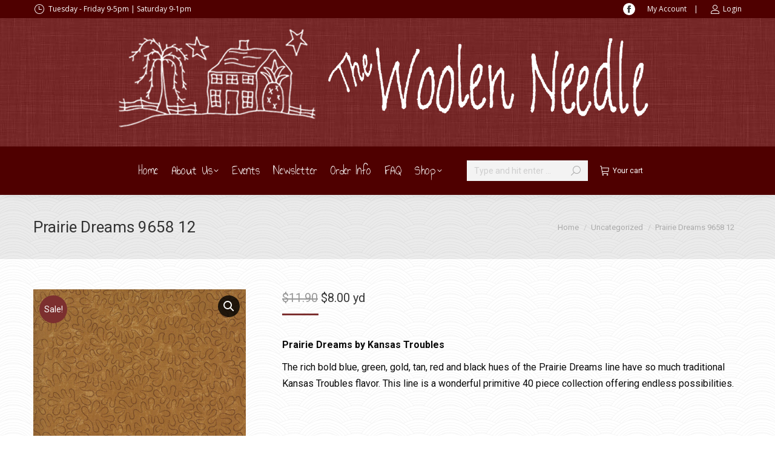

--- FILE ---
content_type: text/html; charset=UTF-8
request_url: https://thewoolenneedle.com/product/prairie-dreams-9658-12/
body_size: 42891
content:
<!DOCTYPE html>
<!--[if !(IE 6) | !(IE 7) | !(IE 8)  ]><!-->
<html lang="en-US" class="no-js">
<!--<![endif]-->
<head>
	<meta charset="UTF-8" />
				<meta name="viewport" content="width=device-width, initial-scale=1, maximum-scale=1, user-scalable=0"/>
			<meta name="theme-color" content="#7c2f2f"/>	<link rel="profile" href="https://gmpg.org/xfn/11" />
	<meta name='robots' content='index, follow, max-image-preview:large, max-snippet:-1, max-video-preview:-1' />
<script>window._wca = window._wca || [];</script>

	<!-- This site is optimized with the Yoast SEO plugin v26.6 - https://yoast.com/wordpress/plugins/seo/ -->
	<title>Prairie Dreams 9658 12 - The Woolen Needle</title>
	<meta name="description" content="Prairie Dreams by Kansas Troubles  The rich bold blue, green, gold, tan, red and black hues of the Prairie Dreams line have so much traditional Kansas Troubles flavor. This line is a wonderful primitive 40 piece collection offering endless possibilities.  &nbsp;" />
	<link rel="canonical" href="https://thewoolenneedle.com/product/prairie-dreams-9658-12/" />
	<meta property="og:locale" content="en_US" />
	<meta property="og:type" content="article" />
	<meta property="og:title" content="Prairie Dreams 9658 12 - The Woolen Needle" />
	<meta property="og:description" content="Prairie Dreams by Kansas Troubles  The rich bold blue, green, gold, tan, red and black hues of the Prairie Dreams line have so much traditional Kansas Troubles flavor. This line is a wonderful primitive 40 piece collection offering endless possibilities.  &nbsp;" />
	<meta property="og:url" content="https://thewoolenneedle.com/product/prairie-dreams-9658-12/" />
	<meta property="og:site_name" content="The Woolen Needle" />
	<meta property="article:modified_time" content="2023-01-04T22:12:16+00:00" />
	<meta property="og:image" content="https://thewoolenneedle.com/wp-content/uploads/2021/05/9658-12-e1620871958902.jpg" />
	<meta property="og:image:width" content="800" />
	<meta property="og:image:height" content="800" />
	<meta property="og:image:type" content="image/jpeg" />
	<meta name="twitter:card" content="summary_large_image" />
	<script type="application/ld+json" class="yoast-schema-graph">{"@context":"https://schema.org","@graph":[{"@type":["WebPage","ItemPage"],"@id":"https://thewoolenneedle.com/product/prairie-dreams-9658-12/","url":"https://thewoolenneedle.com/product/prairie-dreams-9658-12/","name":"Prairie Dreams 9658 12 - The Woolen Needle","isPartOf":{"@id":"https://thewoolenneedle.com/#website"},"primaryImageOfPage":{"@id":"https://thewoolenneedle.com/product/prairie-dreams-9658-12/#primaryimage"},"image":{"@id":"https://thewoolenneedle.com/product/prairie-dreams-9658-12/#primaryimage"},"thumbnailUrl":"https://thewoolenneedle.com/wp-content/uploads/2021/05/9658-12-e1620871958902.jpg","datePublished":"2021-05-13T02:11:52+00:00","dateModified":"2023-01-04T22:12:16+00:00","description":"Prairie Dreams by Kansas Troubles The rich bold blue, green, gold, tan, red and black hues of the Prairie Dreams line have so much traditional Kansas Troubles flavor. This line is a wonderful primitive 40 piece collection offering endless possibilities. &nbsp;","breadcrumb":{"@id":"https://thewoolenneedle.com/product/prairie-dreams-9658-12/#breadcrumb"},"inLanguage":"en-US","potentialAction":[{"@type":"ReadAction","target":["https://thewoolenneedle.com/product/prairie-dreams-9658-12/"]}]},{"@type":"ImageObject","inLanguage":"en-US","@id":"https://thewoolenneedle.com/product/prairie-dreams-9658-12/#primaryimage","url":"https://thewoolenneedle.com/wp-content/uploads/2021/05/9658-12-e1620871958902.jpg","contentUrl":"https://thewoolenneedle.com/wp-content/uploads/2021/05/9658-12-e1620871958902.jpg","width":800,"height":800},{"@type":"BreadcrumbList","@id":"https://thewoolenneedle.com/product/prairie-dreams-9658-12/#breadcrumb","itemListElement":[{"@type":"ListItem","position":1,"name":"Home","item":"https://thewoolenneedle.com/"},{"@type":"ListItem","position":2,"name":"Shop","item":"https://thewoolenneedle.com/shop/"},{"@type":"ListItem","position":3,"name":"Uncategorized","item":"https://thewoolenneedle.com/product-category/uncategorized/"},{"@type":"ListItem","position":4,"name":"Prairie Dreams 9658 12"}]},{"@type":"WebSite","@id":"https://thewoolenneedle.com/#website","url":"https://thewoolenneedle.com/","name":"The Woolen Needle","description":"Williamsburg, IA","publisher":{"@id":"https://thewoolenneedle.com/#organization"},"potentialAction":[{"@type":"SearchAction","target":{"@type":"EntryPoint","urlTemplate":"https://thewoolenneedle.com/?s={search_term_string}"},"query-input":{"@type":"PropertyValueSpecification","valueRequired":true,"valueName":"search_term_string"}}],"inLanguage":"en-US"},{"@type":"Organization","@id":"https://thewoolenneedle.com/#organization","name":"The Woolen Needle","url":"https://thewoolenneedle.com/","logo":{"@type":"ImageObject","inLanguage":"en-US","@id":"https://thewoolenneedle.com/#/schema/logo/image/","url":"https://thewoolenneedle.com/wp-content/uploads/2015/07/300Woolen_Needle_House__Tree_logo.png","contentUrl":"https://thewoolenneedle.com/wp-content/uploads/2015/07/300Woolen_Needle_House__Tree_logo.png","width":300,"height":165,"caption":"The Woolen Needle"},"image":{"@id":"https://thewoolenneedle.com/#/schema/logo/image/"}}]}</script>
	<!-- / Yoast SEO plugin. -->


<link rel='dns-prefetch' href='//stats.wp.com' />
<link rel='dns-prefetch' href='//www.googletagmanager.com' />
<link rel='dns-prefetch' href='//fonts.googleapis.com' />
<link rel='preconnect' href='//c0.wp.com' />
<link rel="alternate" type="application/rss+xml" title="The Woolen Needle &raquo; Feed" href="https://thewoolenneedle.com/feed/" />
<link rel="alternate" type="application/rss+xml" title="The Woolen Needle &raquo; Comments Feed" href="https://thewoolenneedle.com/comments/feed/" />
<link rel="alternate" title="oEmbed (JSON)" type="application/json+oembed" href="https://thewoolenneedle.com/wp-json/oembed/1.0/embed?url=https%3A%2F%2Fthewoolenneedle.com%2Fproduct%2Fprairie-dreams-9658-12%2F" />
<link rel="alternate" title="oEmbed (XML)" type="text/xml+oembed" href="https://thewoolenneedle.com/wp-json/oembed/1.0/embed?url=https%3A%2F%2Fthewoolenneedle.com%2Fproduct%2Fprairie-dreams-9658-12%2F&#038;format=xml" />
		<style type="text/css">

			#price_calculator {
				border-style:none;
			}

			#price_calculator td {
				border-style: none;
				vertical-align: top;
			}

			#price_calculator input, #price_calculator span {
				float: right;
			}

			#price_calculator input {
				text-align: right;
				width: 64px;
			}

			.variable_price_calculator {
				display: none;
			}

			#price_calculator .calculate td {
				text-align: right;
			}

			#price_calculator .calculate button {
				margin-right: 0;
			}

			#price_calculator span.wc-measurement-price-calculator-input-help {
				display: inline-block;
				float: none;
				margin: 0 8px;
				vertical-align: middle;
			}

			@media screen and (max-width: 1081px) {
				#price_calculator span.wc-measurement-price-calculator-input-help {
					position: absolute;
				}
			}

			#tiptip_holder {
				display: none;
				position: absolute;
				top: 0;
				left: 0;
				z-index: 99999;
			}

			#tiptip_holder.tip_top {
				padding-bottom: 5px;
			}

			#tiptip_holder.tip_top #tiptip_arrow_inner {
				margin-top: -7px;
				margin-left: -6px;
				border-top-color: #464646;
			}

			#tiptip_holder.tip_bottom {
				padding-top: 5px;
			}

			#tiptip_holder.tip_bottom #tiptip_arrow_inner {
				margin-top: -5px;
				margin-left: -6px;
				border-bottom-color: #464646;
			}

			#tiptip_holder.tip_right {
				padding-left: 5px;
			}

			#tiptip_holder.tip_right #tiptip_arrow_inner {
				margin-top: -6px;
				margin-left: -5px;
				border-right-color: #464646;
			}

			#tiptip_holder.tip_left {
				padding-right: 5px;
			}

			#tiptip_holder.tip_left #tiptip_arrow_inner {
				margin-top: -6px;
				margin-left: -7px;
				border-left-color: #464646;
			}

			#tiptip_content, .chart-tooltip {
				font-size: 11px;
				color: #fff;
				padding: 0.5em 0.5em;
				background: #464646;
				-webkit-border-radius: 3px;
				-moz-border-radius: 3px;
				border-radius: 3px;
				-webkit-box-shadow: 1px 1px 3px rgba(0, 0, 0, 0.1);
				-moz-box-shadow: 1px 1px 3px rgba(0, 0, 0, 0.1);
				box-shadow: 1px 1px 3px rgba(0, 0, 0, 0.1);
				text-align: center;
				max-width: 150px;
			}

			#tiptip_content code, .chart-tooltip code {
				background: #888;
				padding: 1px;
			}

			#tiptip_arrow, #tiptip_arrow_inner {
				position: absolute;
				border-color: transparent;
				border-style: solid;
				border-width: 6px;
				height: 0;
				width: 0;
			}

		</style>
		<style type="text/css" media="all">
.wpautoterms-footer{background-color:#ffffff;text-align:center;}
.wpautoterms-footer a{color:#000000;font-family:Arial, sans-serif;font-size:14px;}
.wpautoterms-footer .separator{color:#cccccc;font-family:Arial, sans-serif;font-size:14px;}</style>
<style id='wp-img-auto-sizes-contain-inline-css'>
img:is([sizes=auto i],[sizes^="auto," i]){contain-intrinsic-size:3000px 1500px}
/*# sourceURL=wp-img-auto-sizes-contain-inline-css */
</style>
<link rel='stylesheet' id='wc-blocks-integration-css' href='https://thewoolenneedle.com/wp-content/plugins/woocommerce-subscriptions/vendor/woocommerce/subscriptions-core/build/index.css?ver=5.1.0' media='all' />
<style id='wp-emoji-styles-inline-css'>

	img.wp-smiley, img.emoji {
		display: inline !important;
		border: none !important;
		box-shadow: none !important;
		height: 1em !important;
		width: 1em !important;
		margin: 0 0.07em !important;
		vertical-align: -0.1em !important;
		background: none !important;
		padding: 0 !important;
	}
/*# sourceURL=wp-emoji-styles-inline-css */
</style>
<style id='wp-block-library-inline-css'>
:root{--wp-block-synced-color:#7a00df;--wp-block-synced-color--rgb:122,0,223;--wp-bound-block-color:var(--wp-block-synced-color);--wp-editor-canvas-background:#ddd;--wp-admin-theme-color:#007cba;--wp-admin-theme-color--rgb:0,124,186;--wp-admin-theme-color-darker-10:#006ba1;--wp-admin-theme-color-darker-10--rgb:0,107,160.5;--wp-admin-theme-color-darker-20:#005a87;--wp-admin-theme-color-darker-20--rgb:0,90,135;--wp-admin-border-width-focus:2px}@media (min-resolution:192dpi){:root{--wp-admin-border-width-focus:1.5px}}.wp-element-button{cursor:pointer}:root .has-very-light-gray-background-color{background-color:#eee}:root .has-very-dark-gray-background-color{background-color:#313131}:root .has-very-light-gray-color{color:#eee}:root .has-very-dark-gray-color{color:#313131}:root .has-vivid-green-cyan-to-vivid-cyan-blue-gradient-background{background:linear-gradient(135deg,#00d084,#0693e3)}:root .has-purple-crush-gradient-background{background:linear-gradient(135deg,#34e2e4,#4721fb 50%,#ab1dfe)}:root .has-hazy-dawn-gradient-background{background:linear-gradient(135deg,#faaca8,#dad0ec)}:root .has-subdued-olive-gradient-background{background:linear-gradient(135deg,#fafae1,#67a671)}:root .has-atomic-cream-gradient-background{background:linear-gradient(135deg,#fdd79a,#004a59)}:root .has-nightshade-gradient-background{background:linear-gradient(135deg,#330968,#31cdcf)}:root .has-midnight-gradient-background{background:linear-gradient(135deg,#020381,#2874fc)}:root{--wp--preset--font-size--normal:16px;--wp--preset--font-size--huge:42px}.has-regular-font-size{font-size:1em}.has-larger-font-size{font-size:2.625em}.has-normal-font-size{font-size:var(--wp--preset--font-size--normal)}.has-huge-font-size{font-size:var(--wp--preset--font-size--huge)}.has-text-align-center{text-align:center}.has-text-align-left{text-align:left}.has-text-align-right{text-align:right}.has-fit-text{white-space:nowrap!important}#end-resizable-editor-section{display:none}.aligncenter{clear:both}.items-justified-left{justify-content:flex-start}.items-justified-center{justify-content:center}.items-justified-right{justify-content:flex-end}.items-justified-space-between{justify-content:space-between}.screen-reader-text{border:0;clip-path:inset(50%);height:1px;margin:-1px;overflow:hidden;padding:0;position:absolute;width:1px;word-wrap:normal!important}.screen-reader-text:focus{background-color:#ddd;clip-path:none;color:#444;display:block;font-size:1em;height:auto;left:5px;line-height:normal;padding:15px 23px 14px;text-decoration:none;top:5px;width:auto;z-index:100000}html :where(.has-border-color){border-style:solid}html :where([style*=border-top-color]){border-top-style:solid}html :where([style*=border-right-color]){border-right-style:solid}html :where([style*=border-bottom-color]){border-bottom-style:solid}html :where([style*=border-left-color]){border-left-style:solid}html :where([style*=border-width]){border-style:solid}html :where([style*=border-top-width]){border-top-style:solid}html :where([style*=border-right-width]){border-right-style:solid}html :where([style*=border-bottom-width]){border-bottom-style:solid}html :where([style*=border-left-width]){border-left-style:solid}html :where(img[class*=wp-image-]){height:auto;max-width:100%}:where(figure){margin:0 0 1em}html :where(.is-position-sticky){--wp-admin--admin-bar--position-offset:var(--wp-admin--admin-bar--height,0px)}@media screen and (max-width:600px){html :where(.is-position-sticky){--wp-admin--admin-bar--position-offset:0px}}

/*# sourceURL=wp-block-library-inline-css */
</style><style id='global-styles-inline-css'>
:root{--wp--preset--aspect-ratio--square: 1;--wp--preset--aspect-ratio--4-3: 4/3;--wp--preset--aspect-ratio--3-4: 3/4;--wp--preset--aspect-ratio--3-2: 3/2;--wp--preset--aspect-ratio--2-3: 2/3;--wp--preset--aspect-ratio--16-9: 16/9;--wp--preset--aspect-ratio--9-16: 9/16;--wp--preset--color--black: #000000;--wp--preset--color--cyan-bluish-gray: #abb8c3;--wp--preset--color--white: #FFF;--wp--preset--color--pale-pink: #f78da7;--wp--preset--color--vivid-red: #cf2e2e;--wp--preset--color--luminous-vivid-orange: #ff6900;--wp--preset--color--luminous-vivid-amber: #fcb900;--wp--preset--color--light-green-cyan: #7bdcb5;--wp--preset--color--vivid-green-cyan: #00d084;--wp--preset--color--pale-cyan-blue: #8ed1fc;--wp--preset--color--vivid-cyan-blue: #0693e3;--wp--preset--color--vivid-purple: #9b51e0;--wp--preset--color--accent: #7c2f2f;--wp--preset--color--dark-gray: #111;--wp--preset--color--light-gray: #767676;--wp--preset--gradient--vivid-cyan-blue-to-vivid-purple: linear-gradient(135deg,rgb(6,147,227) 0%,rgb(155,81,224) 100%);--wp--preset--gradient--light-green-cyan-to-vivid-green-cyan: linear-gradient(135deg,rgb(122,220,180) 0%,rgb(0,208,130) 100%);--wp--preset--gradient--luminous-vivid-amber-to-luminous-vivid-orange: linear-gradient(135deg,rgb(252,185,0) 0%,rgb(255,105,0) 100%);--wp--preset--gradient--luminous-vivid-orange-to-vivid-red: linear-gradient(135deg,rgb(255,105,0) 0%,rgb(207,46,46) 100%);--wp--preset--gradient--very-light-gray-to-cyan-bluish-gray: linear-gradient(135deg,rgb(238,238,238) 0%,rgb(169,184,195) 100%);--wp--preset--gradient--cool-to-warm-spectrum: linear-gradient(135deg,rgb(74,234,220) 0%,rgb(151,120,209) 20%,rgb(207,42,186) 40%,rgb(238,44,130) 60%,rgb(251,105,98) 80%,rgb(254,248,76) 100%);--wp--preset--gradient--blush-light-purple: linear-gradient(135deg,rgb(255,206,236) 0%,rgb(152,150,240) 100%);--wp--preset--gradient--blush-bordeaux: linear-gradient(135deg,rgb(254,205,165) 0%,rgb(254,45,45) 50%,rgb(107,0,62) 100%);--wp--preset--gradient--luminous-dusk: linear-gradient(135deg,rgb(255,203,112) 0%,rgb(199,81,192) 50%,rgb(65,88,208) 100%);--wp--preset--gradient--pale-ocean: linear-gradient(135deg,rgb(255,245,203) 0%,rgb(182,227,212) 50%,rgb(51,167,181) 100%);--wp--preset--gradient--electric-grass: linear-gradient(135deg,rgb(202,248,128) 0%,rgb(113,206,126) 100%);--wp--preset--gradient--midnight: linear-gradient(135deg,rgb(2,3,129) 0%,rgb(40,116,252) 100%);--wp--preset--font-size--small: 13px;--wp--preset--font-size--medium: 20px;--wp--preset--font-size--large: 36px;--wp--preset--font-size--x-large: 42px;--wp--preset--spacing--20: 0.44rem;--wp--preset--spacing--30: 0.67rem;--wp--preset--spacing--40: 1rem;--wp--preset--spacing--50: 1.5rem;--wp--preset--spacing--60: 2.25rem;--wp--preset--spacing--70: 3.38rem;--wp--preset--spacing--80: 5.06rem;--wp--preset--shadow--natural: 6px 6px 9px rgba(0, 0, 0, 0.2);--wp--preset--shadow--deep: 12px 12px 50px rgba(0, 0, 0, 0.4);--wp--preset--shadow--sharp: 6px 6px 0px rgba(0, 0, 0, 0.2);--wp--preset--shadow--outlined: 6px 6px 0px -3px rgb(255, 255, 255), 6px 6px rgb(0, 0, 0);--wp--preset--shadow--crisp: 6px 6px 0px rgb(0, 0, 0);}:where(.is-layout-flex){gap: 0.5em;}:where(.is-layout-grid){gap: 0.5em;}body .is-layout-flex{display: flex;}.is-layout-flex{flex-wrap: wrap;align-items: center;}.is-layout-flex > :is(*, div){margin: 0;}body .is-layout-grid{display: grid;}.is-layout-grid > :is(*, div){margin: 0;}:where(.wp-block-columns.is-layout-flex){gap: 2em;}:where(.wp-block-columns.is-layout-grid){gap: 2em;}:where(.wp-block-post-template.is-layout-flex){gap: 1.25em;}:where(.wp-block-post-template.is-layout-grid){gap: 1.25em;}.has-black-color{color: var(--wp--preset--color--black) !important;}.has-cyan-bluish-gray-color{color: var(--wp--preset--color--cyan-bluish-gray) !important;}.has-white-color{color: var(--wp--preset--color--white) !important;}.has-pale-pink-color{color: var(--wp--preset--color--pale-pink) !important;}.has-vivid-red-color{color: var(--wp--preset--color--vivid-red) !important;}.has-luminous-vivid-orange-color{color: var(--wp--preset--color--luminous-vivid-orange) !important;}.has-luminous-vivid-amber-color{color: var(--wp--preset--color--luminous-vivid-amber) !important;}.has-light-green-cyan-color{color: var(--wp--preset--color--light-green-cyan) !important;}.has-vivid-green-cyan-color{color: var(--wp--preset--color--vivid-green-cyan) !important;}.has-pale-cyan-blue-color{color: var(--wp--preset--color--pale-cyan-blue) !important;}.has-vivid-cyan-blue-color{color: var(--wp--preset--color--vivid-cyan-blue) !important;}.has-vivid-purple-color{color: var(--wp--preset--color--vivid-purple) !important;}.has-black-background-color{background-color: var(--wp--preset--color--black) !important;}.has-cyan-bluish-gray-background-color{background-color: var(--wp--preset--color--cyan-bluish-gray) !important;}.has-white-background-color{background-color: var(--wp--preset--color--white) !important;}.has-pale-pink-background-color{background-color: var(--wp--preset--color--pale-pink) !important;}.has-vivid-red-background-color{background-color: var(--wp--preset--color--vivid-red) !important;}.has-luminous-vivid-orange-background-color{background-color: var(--wp--preset--color--luminous-vivid-orange) !important;}.has-luminous-vivid-amber-background-color{background-color: var(--wp--preset--color--luminous-vivid-amber) !important;}.has-light-green-cyan-background-color{background-color: var(--wp--preset--color--light-green-cyan) !important;}.has-vivid-green-cyan-background-color{background-color: var(--wp--preset--color--vivid-green-cyan) !important;}.has-pale-cyan-blue-background-color{background-color: var(--wp--preset--color--pale-cyan-blue) !important;}.has-vivid-cyan-blue-background-color{background-color: var(--wp--preset--color--vivid-cyan-blue) !important;}.has-vivid-purple-background-color{background-color: var(--wp--preset--color--vivid-purple) !important;}.has-black-border-color{border-color: var(--wp--preset--color--black) !important;}.has-cyan-bluish-gray-border-color{border-color: var(--wp--preset--color--cyan-bluish-gray) !important;}.has-white-border-color{border-color: var(--wp--preset--color--white) !important;}.has-pale-pink-border-color{border-color: var(--wp--preset--color--pale-pink) !important;}.has-vivid-red-border-color{border-color: var(--wp--preset--color--vivid-red) !important;}.has-luminous-vivid-orange-border-color{border-color: var(--wp--preset--color--luminous-vivid-orange) !important;}.has-luminous-vivid-amber-border-color{border-color: var(--wp--preset--color--luminous-vivid-amber) !important;}.has-light-green-cyan-border-color{border-color: var(--wp--preset--color--light-green-cyan) !important;}.has-vivid-green-cyan-border-color{border-color: var(--wp--preset--color--vivid-green-cyan) !important;}.has-pale-cyan-blue-border-color{border-color: var(--wp--preset--color--pale-cyan-blue) !important;}.has-vivid-cyan-blue-border-color{border-color: var(--wp--preset--color--vivid-cyan-blue) !important;}.has-vivid-purple-border-color{border-color: var(--wp--preset--color--vivid-purple) !important;}.has-vivid-cyan-blue-to-vivid-purple-gradient-background{background: var(--wp--preset--gradient--vivid-cyan-blue-to-vivid-purple) !important;}.has-light-green-cyan-to-vivid-green-cyan-gradient-background{background: var(--wp--preset--gradient--light-green-cyan-to-vivid-green-cyan) !important;}.has-luminous-vivid-amber-to-luminous-vivid-orange-gradient-background{background: var(--wp--preset--gradient--luminous-vivid-amber-to-luminous-vivid-orange) !important;}.has-luminous-vivid-orange-to-vivid-red-gradient-background{background: var(--wp--preset--gradient--luminous-vivid-orange-to-vivid-red) !important;}.has-very-light-gray-to-cyan-bluish-gray-gradient-background{background: var(--wp--preset--gradient--very-light-gray-to-cyan-bluish-gray) !important;}.has-cool-to-warm-spectrum-gradient-background{background: var(--wp--preset--gradient--cool-to-warm-spectrum) !important;}.has-blush-light-purple-gradient-background{background: var(--wp--preset--gradient--blush-light-purple) !important;}.has-blush-bordeaux-gradient-background{background: var(--wp--preset--gradient--blush-bordeaux) !important;}.has-luminous-dusk-gradient-background{background: var(--wp--preset--gradient--luminous-dusk) !important;}.has-pale-ocean-gradient-background{background: var(--wp--preset--gradient--pale-ocean) !important;}.has-electric-grass-gradient-background{background: var(--wp--preset--gradient--electric-grass) !important;}.has-midnight-gradient-background{background: var(--wp--preset--gradient--midnight) !important;}.has-small-font-size{font-size: var(--wp--preset--font-size--small) !important;}.has-medium-font-size{font-size: var(--wp--preset--font-size--medium) !important;}.has-large-font-size{font-size: var(--wp--preset--font-size--large) !important;}.has-x-large-font-size{font-size: var(--wp--preset--font-size--x-large) !important;}
/*# sourceURL=global-styles-inline-css */
</style>

<style id='classic-theme-styles-inline-css'>
/*! This file is auto-generated */
.wp-block-button__link{color:#fff;background-color:#32373c;border-radius:9999px;box-shadow:none;text-decoration:none;padding:calc(.667em + 2px) calc(1.333em + 2px);font-size:1.125em}.wp-block-file__button{background:#32373c;color:#fff;text-decoration:none}
/*# sourceURL=/wp-includes/css/classic-themes.min.css */
</style>
<link rel='stylesheet' id='wpautoterms_css-css' href='https://thewoolenneedle.com/wp-content/plugins/auto-terms-of-service-and-privacy-policy/css/wpautoterms.css?ver=5266a7980969afd9b760a9fb371aa8a3' media='all' />
<link rel='stylesheet' id='photoswipe-css' href='https://c0.wp.com/p/woocommerce/10.4.3/assets/css/photoswipe/photoswipe.min.css' media='all' />
<link rel='stylesheet' id='photoswipe-default-skin-css' href='https://c0.wp.com/p/woocommerce/10.4.3/assets/css/photoswipe/default-skin/default-skin.min.css' media='all' />
<style id='woocommerce-inline-inline-css'>
.woocommerce form .form-row .required { visibility: visible; }
/*# sourceURL=woocommerce-inline-inline-css */
</style>
<link rel='stylesheet' id='the7-font-css' href='https://thewoolenneedle.com/wp-content/themes/dt-the7/fonts/icomoon-the7-font/icomoon-the7-font.min.css?ver=14.0.1.1' media='all' />
<link rel='stylesheet' id='the7-awesome-fonts-css' href='https://thewoolenneedle.com/wp-content/themes/dt-the7/fonts/FontAwesome/css/all.min.css?ver=14.0.1.1' media='all' />
<link rel='stylesheet' id='the7-awesome-fonts-back-css' href='https://thewoolenneedle.com/wp-content/themes/dt-the7/fonts/FontAwesome/back-compat.min.css?ver=14.0.1.1' media='all' />
<link rel='stylesheet' id='the7-Defaults-css' href='https://thewoolenneedle.com/wp-content/uploads/smile_fonts/Defaults/Defaults.css?ver=5266a7980969afd9b760a9fb371aa8a3' media='all' />
<link rel='stylesheet' id='dt-web-fonts-css' href='https://fonts.googleapis.com/css?family=Roboto:400,400italic,500,600,700%7COpen+Sans:400,600,700%7CAnnie+Use+Your+Telescope:400,600,700' media='all' />
<link rel='stylesheet' id='dt-main-css' href='https://thewoolenneedle.com/wp-content/themes/dt-the7/css/main.min.css?ver=14.0.1.1' media='all' />
<link rel='stylesheet' id='the7-custom-scrollbar-css' href='https://thewoolenneedle.com/wp-content/themes/dt-the7/lib/custom-scrollbar/custom-scrollbar.min.css?ver=14.0.1.1' media='all' />
<link rel='stylesheet' id='the7-wpbakery-css' href='https://thewoolenneedle.com/wp-content/themes/dt-the7/css/wpbakery.min.css?ver=14.0.1.1' media='all' />
<link rel='stylesheet' id='the7-css-vars-css' href='https://thewoolenneedle.com/wp-content/uploads/the7-css/css-vars.css?ver=d6bab7a59552' media='all' />
<link rel='stylesheet' id='dt-custom-css' href='https://thewoolenneedle.com/wp-content/uploads/the7-css/custom.css?ver=d6bab7a59552' media='all' />
<link rel='stylesheet' id='wc-dt-custom-css' href='https://thewoolenneedle.com/wp-content/uploads/the7-css/compatibility/wc-dt-custom.css?ver=d6bab7a59552' media='all' />
<link rel='stylesheet' id='dt-media-css' href='https://thewoolenneedle.com/wp-content/uploads/the7-css/media.css?ver=d6bab7a59552' media='all' />
<link rel='stylesheet' id='the7-mega-menu-css' href='https://thewoolenneedle.com/wp-content/uploads/the7-css/mega-menu.css?ver=d6bab7a59552' media='all' />
<link rel='stylesheet' id='the7-elements-css' href='https://thewoolenneedle.com/wp-content/uploads/the7-css/post-type-dynamic.css?ver=d6bab7a59552' media='all' />
<link rel='stylesheet' id='style-css' href='https://thewoolenneedle.com/wp-content/themes/dt-the7/style.css?ver=14.0.1.1' media='all' />
<script src="https://c0.wp.com/c/6.9/wp-includes/js/jquery/jquery.min.js" id="jquery-core-js"></script>
<script src="https://c0.wp.com/c/6.9/wp-includes/js/jquery/jquery-migrate.min.js" id="jquery-migrate-js"></script>
<script src="https://c0.wp.com/c/6.9/wp-includes/js/dist/dom-ready.min.js" id="wp-dom-ready-js"></script>
<script src="https://thewoolenneedle.com/wp-content/plugins/auto-terms-of-service-and-privacy-policy/js/base.js?ver=3.0.4" id="wpautoterms_base-js"></script>
<script src="https://c0.wp.com/p/woocommerce/10.4.3/assets/js/jquery-blockui/jquery.blockUI.min.js" id="wc-jquery-blockui-js" data-wp-strategy="defer"></script>
<script id="wc-add-to-cart-js-extra">
var wc_add_to_cart_params = {"ajax_url":"/wp-admin/admin-ajax.php","wc_ajax_url":"/?wc-ajax=%%endpoint%%","i18n_view_cart":"View cart","cart_url":"https://thewoolenneedle.com/cart/","is_cart":"","cart_redirect_after_add":"no"};
//# sourceURL=wc-add-to-cart-js-extra
</script>
<script src="https://c0.wp.com/p/woocommerce/10.4.3/assets/js/frontend/add-to-cart.min.js" id="wc-add-to-cart-js" data-wp-strategy="defer"></script>
<script src="https://c0.wp.com/p/woocommerce/10.4.3/assets/js/zoom/jquery.zoom.min.js" id="wc-zoom-js" defer data-wp-strategy="defer"></script>
<script src="https://c0.wp.com/p/woocommerce/10.4.3/assets/js/flexslider/jquery.flexslider.min.js" id="wc-flexslider-js" defer data-wp-strategy="defer"></script>
<script src="https://c0.wp.com/p/woocommerce/10.4.3/assets/js/photoswipe/photoswipe.min.js" id="wc-photoswipe-js" defer data-wp-strategy="defer"></script>
<script src="https://c0.wp.com/p/woocommerce/10.4.3/assets/js/photoswipe/photoswipe-ui-default.min.js" id="wc-photoswipe-ui-default-js" defer data-wp-strategy="defer"></script>
<script id="wc-single-product-js-extra">
var wc_single_product_params = {"i18n_required_rating_text":"Please select a rating","i18n_rating_options":["1 of 5 stars","2 of 5 stars","3 of 5 stars","4 of 5 stars","5 of 5 stars"],"i18n_product_gallery_trigger_text":"View full-screen image gallery","review_rating_required":"yes","flexslider":{"rtl":false,"animation":"slide","smoothHeight":true,"directionNav":false,"controlNav":"thumbnails","slideshow":false,"animationSpeed":500,"animationLoop":false,"allowOneSlide":false},"zoom_enabled":"1","zoom_options":[],"photoswipe_enabled":"1","photoswipe_options":{"shareEl":false,"closeOnScroll":false,"history":false,"hideAnimationDuration":0,"showAnimationDuration":0},"flexslider_enabled":"1"};
//# sourceURL=wc-single-product-js-extra
</script>
<script src="https://c0.wp.com/p/woocommerce/10.4.3/assets/js/frontend/single-product.min.js" id="wc-single-product-js" defer data-wp-strategy="defer"></script>
<script src="https://c0.wp.com/p/woocommerce/10.4.3/assets/js/js-cookie/js.cookie.min.js" id="wc-js-cookie-js" defer data-wp-strategy="defer"></script>
<script id="woocommerce-js-extra">
var woocommerce_params = {"ajax_url":"/wp-admin/admin-ajax.php","wc_ajax_url":"/?wc-ajax=%%endpoint%%","i18n_password_show":"Show password","i18n_password_hide":"Hide password"};
//# sourceURL=woocommerce-js-extra
</script>
<script src="https://c0.wp.com/p/woocommerce/10.4.3/assets/js/frontend/woocommerce.min.js" id="woocommerce-js" defer data-wp-strategy="defer"></script>
<script src="https://thewoolenneedle.com/wp-content/plugins/js_composer/assets/js/vendors/woocommerce-add-to-cart.js?ver=8.7.2" id="vc_woocommerce-add-to-cart-js-js"></script>
<script src="https://stats.wp.com/s-202604.js" id="woocommerce-analytics-js" defer data-wp-strategy="defer"></script>
<script src="https://c0.wp.com/p/woocommerce/10.4.3/assets/js/jquery-cookie/jquery.cookie.min.js" id="wc-jquery-cookie-js" data-wp-strategy="defer"></script>
<script src="https://c0.wp.com/p/woocommerce/10.4.3/assets/js/dompurify/purify.min.js" id="wc-dompurify-js" data-wp-strategy="defer"></script>
<script src="https://c0.wp.com/p/woocommerce/10.4.3/assets/js/jquery-tiptip/jquery.tipTip.min.js" id="wc-jquery-tiptip-js" data-wp-strategy="defer"></script>
<script src="https://thewoolenneedle.com/wp-content/plugins/woocommerce-measurement-price-calculator/assets/js/vendor/bignumber.min.js?ver=9.0.1" id="wc-price-calculator-bignumber-js"></script>
<script id="wc-price-calculator-js-extra">
var wc_price_calculator_params = {"woocommerce_currency_symbol":"$","woocommerce_price_num_decimals":"2","woocommerce_currency_pos":"left","woocommerce_price_decimal_sep":".","woocommerce_price_thousand_sep":",","woocommerce_price_trim_zeros":"","unit_normalize_table":{"in":{"factor":12,"unit":"ft","inverse":true},"ft":{"factor":1,"unit":"ft"},"yd":{"factor":3,"unit":"ft"},"mi":{"factor":5280,"unit":"ft"},"mm":{"factor":0.001,"unit":"m"},"cm":{"factor":0.01,"unit":"m"},"m":{"factor":1,"unit":"m"},"km":{"factor":1000,"unit":"m"},"sq. in.":{"factor":144,"unit":"sq. ft.","inverse":true},"sq. ft.":{"factor":1,"unit":"sq. ft."},"sq. yd.":{"factor":9,"unit":"sq. ft."},"acs":{"factor":43560,"unit":"sq. ft."},"sq. mi.":{"factor":27878400,"unit":"sq. ft."},"sq mm":{"factor":1.0e-6,"unit":"sq m"},"sq cm":{"factor":0.0001,"unit":"sq m"},"sq m":{"factor":1,"unit":"sq m"},"ha":{"factor":10000,"unit":"sq m"},"sq km":{"factor":1000000,"unit":"sq m"},"fl. oz.":{"factor":1,"unit":"fl. oz."},"cup":{"factor":8,"unit":"fl. oz."},"pt":{"factor":16,"unit":"fl. oz."},"qt":{"factor":32,"unit":"fl. oz."},"gal":{"factor":128,"unit":"fl. oz."},"cu. in.":{"factor":1728,"unit":"cu. ft.","inverse":true},"cu. ft.":{"factor":1,"unit":"cu. ft."},"cu. yd.":{"factor":27,"unit":"cu. ft."},"ml":{"factor":1.0e-6,"unit":"cu m"},"cu cm":{"factor":1.0e-6,"unit":"cu m"},"l":{"factor":0.001,"unit":"cu m"},"cu m":{"factor":1,"unit":"cu m"},"oz":{"factor":16,"unit":"lbs","inverse":true},"lbs":{"factor":1,"unit":"lbs"},"tn":{"factor":2000,"unit":"lbs"},"g":{"factor":0.001,"unit":"kg"},"kg":{"factor":1,"unit":"kg"},"t":{"factor":1000,"unit":"kg"}},"unit_conversion_table":{"ft":{"in":{"factor":12},"ft":{"factor":1},"yd":{"factor":3,"inverse":true},"mi":{"factor":5280,"inverse":true},"mm":{"factor":304.8},"cm":{"factor":30.48},"m":{"factor":0.3048},"km":{"factor":0.0003048}},"m":{"mm":{"factor":1000},"cm":{"factor":100},"m":{"factor":1},"km":{"factor":0.001},"in":{"factor":39.3701},"ft":{"factor":3.28084},"yd":{"factor":1.09361},"mi":{"factor":0.000621371}},"sq. ft.":{"sq. in.":{"factor":144},"sq. ft.":{"factor":1},"sq. yd.":{"factor":9,"inverse":true},"acs":{"factor":43560,"inverse":true},"sq. mi.":{"factor":27878400,"inverse":true},"sq mm":{"factor":92903.04},"sq cm":{"factor":929.0304},"sq m":{"factor":0.092903},"sq km":{"factor":9.2903e-8}},"sq m":{"sq mm":{"factor":1000000},"sq cm":{"factor":10000},"sq m":{"factor":1},"ha":{"factor":0.0001},"sq km":{"factor":1.0e-6},"sq. in.":{"factor":1550},"sq. ft.":{"factor":10.7639},"sq. yd.":{"factor":1.19599},"acs":{"factor":0.000247105},"sq. mi.":{"factor":3.86102e-7}},"fl. oz.":{"fl. oz.":{"factor":1},"cup":{"factor":8,"inverse":true},"pt":{"factor":16,"inverse":true},"qt":{"factor":32,"inverse":true},"gal":{"factor":128,"inverse":true},"cu. in.":{"factor":1.8046875},"cu. ft.":{"factor":0.00104438},"cu. yd.":{"factor":3.86807163e-5},"ml":{"factor":29.5735},"cu cm":{"factor":29.5735},"l":{"factor":0.0295735},"cu m":{"factor":2.95735e-5}},"cu. ft.":{"fl. oz.":{"factor":957.506},"cup":{"factor":119.688},"pt":{"factor":59.8442},"qt":{"factor":29.9221},"gal":{"factor":7.48052},"cu. in.":{"factor":1728},"cu. ft.":{"factor":1},"cu. yd.":{"factor":27,"inverse":true},"ml":{"factor":28316.8466},"cu cm":{"factor":28316.8466},"l":{"factor":28.3168466},"cu m":{"factor":0.0283168466}},"cu m":{"ml":{"factor":1000000},"cu cm":{"factor":1000000},"l":{"factor":1000},"cu m":{"factor":1},"fl. oz.":{"factor":33814},"cup":{"factor":4226.75},"pt":{"factor":2113.38},"qt":{"factor":1056.69},"gal":{"factor":264.172},"cu. in.":{"factor":61023.7},"cu. ft.":{"factor":35.3147},"cu. yd.":{"factor":1.30795062}},"lbs":{"oz":{"factor":16},"lbs":{"factor":1},"tn":{"factor":2000,"inverse":true},"g":{"factor":453.592},"kg":{"factor":0.453592},"t":{"factor":0.000453592}},"kg":{"g":{"factor":1000},"kg":{"factor":1},"t":{"factor":0.001},"oz":{"factor":35.274},"lbs":{"factor":2.20462},"tn":{"factor":0.00110231}}},"measurement_precision":"3","measurement_type":"dimension","cookie_name":"wc_price_calc_inputs_54322","ajax_url":"https://thewoolenneedle.com/wp-admin/admin-ajax.php","filter_calculated_price_nonce":"e83bf0cd13","product_id":"54322","stock_warning":"Unfortunately we don't have enough","minimum_price":"","product_price":"8","product_total_measurement_common_unit":"ft","calculator_type":"pricing","product_price_unit":"yd","pricing_overage":"0"};
//# sourceURL=wc-price-calculator-js-extra
</script>
<script src="https://thewoolenneedle.com/wp-content/plugins/woocommerce-measurement-price-calculator/assets/js/frontend/wc-measurement-price-calculator.min.js?ver=3.22.0" id="wc-price-calculator-js"></script>
<script id="dt-above-fold-js-extra">
var dtLocal = {"themeUrl":"https://thewoolenneedle.com/wp-content/themes/dt-the7","passText":"To view this protected post, enter the password below:","moreButtonText":{"loading":"Loading...","loadMore":"Load more"},"postID":"54322","ajaxurl":"https://thewoolenneedle.com/wp-admin/admin-ajax.php","REST":{"baseUrl":"https://thewoolenneedle.com/wp-json/the7/v1","endpoints":{"sendMail":"/send-mail"}},"contactMessages":{"required":"One or more fields have an error. Please check and try again.","terms":"Please accept the privacy policy.","fillTheCaptchaError":"Please, fill the captcha."},"captchaSiteKey":"","ajaxNonce":"e49b762013","pageData":"","themeSettings":{"smoothScroll":"off","lazyLoading":false,"desktopHeader":{"height":60},"ToggleCaptionEnabled":"disabled","ToggleCaption":"Navigation","floatingHeader":{"showAfter":240,"showMenu":false,"height":70,"logo":{"showLogo":true,"html":"\u003Cimg class=\" preload-me\" src=\"https://thewoolenneedle.com/wp-content/uploads/2015/09/Woolen_Needle_House__Tree_logo1.png\" srcset=\"https://thewoolenneedle.com/wp-content/uploads/2015/09/Woolen_Needle_House__Tree_logo1.png 160w, https://thewoolenneedle.com/wp-content/uploads/2015/09/Woolen_Needle_House__Tree_logo1.png 160w\" width=\"160\" height=\"91\"   sizes=\"160px\" alt=\"The Woolen Needle\" /\u003E","url":"https://thewoolenneedle.com/"}},"topLine":{"floatingTopLine":{"logo":{"showLogo":false,"html":""}}},"mobileHeader":{"firstSwitchPoint":970,"secondSwitchPoint":200,"firstSwitchPointHeight":60,"secondSwitchPointHeight":60,"mobileToggleCaptionEnabled":"disabled","mobileToggleCaption":"Menu"},"stickyMobileHeaderFirstSwitch":{"logo":{"html":"\u003Cimg class=\" preload-me\" src=\"https://thewoolenneedle.com/wp-content/uploads/2015/09/Woolen_Needle_House__Tree_logo1.png\" srcset=\"https://thewoolenneedle.com/wp-content/uploads/2015/09/Woolen_Needle_House__Tree_logo1.png 160w, https://thewoolenneedle.com/wp-content/uploads/2015/09/Woolen_Needle_House__Tree_logo1.png 160w\" width=\"160\" height=\"91\"   sizes=\"160px\" alt=\"The Woolen Needle\" /\u003E"}},"stickyMobileHeaderSecondSwitch":{"logo":{"html":"\u003Cimg class=\" preload-me\" src=\"https://thewoolenneedle.com/wp-content/uploads/2015/09/Woolen_Needle_House__Tree_logo1.png\" srcset=\"https://thewoolenneedle.com/wp-content/uploads/2015/09/Woolen_Needle_House__Tree_logo1.png 160w, https://thewoolenneedle.com/wp-content/uploads/2015/09/Woolen_Needle_House__Tree_logo1.png 160w\" width=\"160\" height=\"91\"   sizes=\"160px\" alt=\"The Woolen Needle\" /\u003E"}},"sidebar":{"switchPoint":970},"boxedWidth":"1280px"},"VCMobileScreenWidth":"768","wcCartFragmentHash":"d03a87b0ccbdacfc797ab5a4e245fbc4"};
var dtShare = {"shareButtonText":{"facebook":"Share on Facebook","twitter":"Share on X","pinterest":"Pin it","linkedin":"Share on Linkedin","whatsapp":"Share on Whatsapp"},"overlayOpacity":"85"};
//# sourceURL=dt-above-fold-js-extra
</script>
<script src="https://thewoolenneedle.com/wp-content/themes/dt-the7/js/above-the-fold.min.js?ver=14.0.1.1" id="dt-above-fold-js"></script>
<script src="https://thewoolenneedle.com/wp-content/themes/dt-the7/js/compatibility/woocommerce/woocommerce.min.js?ver=14.0.1.1" id="dt-woocommerce-js"></script>

<!-- Google tag (gtag.js) snippet added by Site Kit -->
<!-- Google Analytics snippet added by Site Kit -->
<script src="https://www.googletagmanager.com/gtag/js?id=G-GKHVWLQEP0" id="google_gtagjs-js" async></script>
<script id="google_gtagjs-js-after">
window.dataLayer = window.dataLayer || [];function gtag(){dataLayer.push(arguments);}
gtag("set","linker",{"domains":["thewoolenneedle.com"]});
gtag("js", new Date());
gtag("set", "developer_id.dZTNiMT", true);
gtag("config", "G-GKHVWLQEP0");
//# sourceURL=google_gtagjs-js-after
</script>
<script></script><link rel="https://api.w.org/" href="https://thewoolenneedle.com/wp-json/" /><link rel="alternate" title="JSON" type="application/json" href="https://thewoolenneedle.com/wp-json/wp/v2/product/54322" /><link rel="EditURI" type="application/rsd+xml" title="RSD" href="https://thewoolenneedle.com/xmlrpc.php?rsd" />

<link rel='shortlink' href='https://thewoolenneedle.com/?p=54322' />
<meta name="generator" content="Site Kit by Google 1.170.0" /><script type='text/javascript' data-cfasync='false'>var _mmunch = {'front': false, 'page': false, 'post': false, 'category': false, 'author': false, 'search': false, 'attachment': false, 'tag': false};_mmunch['post'] = true; _mmunch['postData'] = {"ID":54322,"post_name":"prairie-dreams-9658-12","post_title":"Prairie Dreams 9658 12","post_type":"product","post_author":"890","post_status":"publish"}; _mmunch['postCategories'] = []; _mmunch['postTags'] = false; _mmunch['postAuthor'] = {"name":"Woolen Needle","ID":890};</script><script data-cfasync="false" src="//a.mailmunch.co/app/v1/site.js" id="mailmunch-script" data-plugin="mc_mm" data-mailmunch-site-id="530746" async></script><script>  var el_i13_login_captcha=null; var el_i13_register_captcha=null; </script>	<style>img#wpstats{display:none}</style>
		<!-- Google site verification - Google for WooCommerce -->
<meta name="google-site-verification" content="bPiPRkl_6GTIzLqQGcmR12OFYn74G1bdBcvOMUbkfB4" />
	<noscript><style>.woocommerce-product-gallery{ opacity: 1 !important; }</style></noscript>
	<meta name="generator" content="Powered by WPBakery Page Builder - drag and drop page builder for WordPress."/>

<!-- Google Tag Manager snippet added by Site Kit -->
<script>
			( function( w, d, s, l, i ) {
				w[l] = w[l] || [];
				w[l].push( {'gtm.start': new Date().getTime(), event: 'gtm.js'} );
				var f = d.getElementsByTagName( s )[0],
					j = d.createElement( s ), dl = l != 'dataLayer' ? '&l=' + l : '';
				j.async = true;
				j.src = 'https://www.googletagmanager.com/gtm.js?id=' + i + dl;
				f.parentNode.insertBefore( j, f );
			} )( window, document, 'script', 'dataLayer', 'GTM-53CMRNR' );
			
</script>

<!-- End Google Tag Manager snippet added by Site Kit -->
<noscript><style> .wpb_animate_when_almost_visible { opacity: 1; }</style></noscript><style id='the7-custom-inline-css' type='text/css'>
input[type="text"], input[type="search"], input[type="tel"], input[type="url"], input[type="email"], input[type="number"], input[type="date"], input[type="range"], input[type="password"], select, textarea, .wpcf7-number {
    border-color: rgb(37, 37, 37) !important;
    background-color: #f3f3f3 !important;
}

.wppp-select {margin-bottom: 0px !important}

.amount_needed{
	width: 125px!important;
}

.button.cancel{
	display: none !important;
}
</style>
<link rel='stylesheet' id='wc-stripe-blocks-checkout-style-css' href='https://thewoolenneedle.com/wp-content/plugins/woocommerce-gateway-stripe/build/upe-blocks.css?ver=1e1661bb3db973deba05' media='all' />
<link rel='stylesheet' id='wc-blocks-style-css' href='https://c0.wp.com/p/woocommerce/10.4.3/assets/client/blocks/wc-blocks.css' media='all' />
<link rel='stylesheet' id='wc-stripe-upe-classic-css' href='https://thewoolenneedle.com/wp-content/plugins/woocommerce-gateway-stripe/build/upe-classic.css?ver=10.2.0' media='all' />
<link rel='stylesheet' id='stripelink_styles-css' href='https://thewoolenneedle.com/wp-content/plugins/woocommerce-gateway-stripe/assets/css/stripe-link.css?ver=10.2.0' media='all' />
</head>
<body id="the7-body" class="wp-singular product-template-default single single-product postid-54322 wp-embed-responsive wp-theme-dt-the7 theme-dt-the7 the7-core-ver-2.7.12 woocommerce woocommerce-page woocommerce-no-js no-comments dt-responsive-on right-mobile-menu-close-icon ouside-menu-close-icon mobile-hamburger-close-bg-enable mobile-hamburger-close-bg-hover-enable  fade-medium-mobile-menu-close-icon fade-small-menu-close-icon fixed-page-bg srcset-enabled btn-flat custom-btn-color custom-btn-hover-color top-header first-switch-logo-center first-switch-menu-left second-switch-logo-center second-switch-menu-left layzr-loading-on popup-message-style the7-ver-14.0.1.1 dt-fa-compatibility hide-product-title wpb-js-composer js-comp-ver-8.7.2 vc_responsive">
		<!-- Google Tag Manager (noscript) snippet added by Site Kit -->
		<noscript>
			<iframe src="https://www.googletagmanager.com/ns.html?id=GTM-53CMRNR" height="0" width="0" style="display:none;visibility:hidden"></iframe>
		</noscript>
		<!-- End Google Tag Manager (noscript) snippet added by Site Kit -->
		<!-- The7 14.0.1.1 -->

<div id="page" >
	<a class="skip-link screen-reader-text" href="#content">Skip to content</a>

<div class="masthead classic-header center bg-behind-menu logo-center widgets surround shadow-decoration shadow-mobile-header-decoration small-mobile-menu-icon mobile-menu-icon-bg-on mobile-menu-icon-hover-bg-on dt-parent-menu-clickable show-sub-menu-on-hover show-device-logo show-mobile-logo" >

	<div class="top-bar top-bar-line-hide">
	<div class="top-bar-bg" ></div>
	<div class="left-widgets mini-widgets"><span class="mini-contacts clock show-on-desktop in-top-bar-left in-menu-second-switch"><i class="fa-fw the7-mw-icon-clock"></i>Tuesday - Friday 9-5pm | Saturday 9-1pm</span></div><div class="right-widgets mini-widgets"><div class="soc-ico show-on-desktop in-top-bar-right in-menu-second-switch custom-bg disabled-border border-off hover-accent-bg hover-disabled-border  hover-border-off"><a title="Facebook page opens in new window" href="https://www.facebook.com/TheWoolenNeedle" target="_blank" class="facebook"><span class="soc-font-icon"></span><span class="screen-reader-text">Facebook page opens in new window</span></a></div><div class="text-area show-on-desktop near-logo-first-switch hide-on-second-switch"><p><a href="https://thewoolenneedle.com/my-account/" style="text-decoration:none;">My Account</a> &nbsp;&nbsp;&nbsp;| </p>
</div><div class="mini-login show-on-desktop in-top-bar-right in-menu-second-switch"><a href="https://thewoolenneedle.com/wp-login.php" class="submit"><i class="the7-mw-icon-login"></i>Login</a></div></div></div>

	<header class="header-bar" role="banner">

		<div class="branding">
	<div id="site-title" class="assistive-text">The Woolen Needle</div>
	<div id="site-description" class="assistive-text">Williamsburg, IA</div>
	<a class="" href="https://thewoolenneedle.com/"><img class=" preload-me" src="https://thewoolenneedle.com/wp-content/uploads/2015/12/Ink-pen-logo.png" srcset="https://thewoolenneedle.com/wp-content/uploads/2015/12/Ink-pen-logo.png 900w, https://thewoolenneedle.com/wp-content/uploads/2015/12/Ink-pen-logo.png 900w" width="900" height="188"   sizes="900px" alt="The Woolen Needle" /><img class="mobile-logo preload-me" src="https://thewoolenneedle.com/wp-content/uploads/2015/09/Woolen_Needle_House__Tree_logo1.png" srcset="https://thewoolenneedle.com/wp-content/uploads/2015/09/Woolen_Needle_House__Tree_logo1.png 160w, https://thewoolenneedle.com/wp-content/uploads/2015/09/Woolen_Needle_House__Tree_logo1.png 160w" width="160" height="91"   sizes="160px" alt="The Woolen Needle" /></a><div class="mini-widgets"></div><div class="mini-widgets"></div></div>

		<nav class="navigation">

			<ul id="primary-menu" class="main-nav bg-outline-decoration hover-bg-decoration active-bg-decoration level-arrows-on outside-item-remove-margin"><li class="menu-item menu-item-type-custom menu-item-object-custom menu-item-home menu-item-88 first depth-0"><a href='https://thewoolenneedle.com/' data-level='1'><span class="menu-item-text"><span class="menu-text">Home</span></span></a></li> <li class="menu-item menu-item-type-post_type menu-item-object-page menu-item-has-children menu-item-89 has-children depth-0"><a href='https://thewoolenneedle.com/about-us/' data-level='1' aria-haspopup='true' aria-expanded='false'><span class="menu-item-text"><span class="menu-text">About Us</span></span></a><ul class="sub-nav level-arrows-on" role="group"><li class="menu-item menu-item-type-post_type menu-item-object-page menu-item-95 first depth-1"><a href='https://thewoolenneedle.com/photo-album/' data-level='2'><span class="menu-item-text"><span class="menu-text">Photo Album</span></span></a></li> <li class="menu-item menu-item-type-post_type menu-item-object-page menu-item-91 depth-1"><a href='https://thewoolenneedle.com/contact-us/' data-level='2'><span class="menu-item-text"><span class="menu-text">Contact Us</span></span></a></li> </ul></li> <li class="menu-item menu-item-type-post_type menu-item-object-page menu-item-5604 depth-0 dt-mega-menu mega-auto-width mega-column-3"><a href='https://thewoolenneedle.com/events/' data-level='1'><span class="menu-item-text"><span class="menu-text">Events</span></span></a></li> <li class="menu-item menu-item-type-post_type menu-item-object-page menu-item-93 depth-0 dt-mega-menu mega-auto-width mega-column-3"><a href='https://thewoolenneedle.com/newsletter/' data-level='1'><span class="menu-item-text"><span class="menu-text">Newsletter</span></span></a></li> <li class="menu-item menu-item-type-post_type menu-item-object-page menu-item-94 depth-0"><a href='https://thewoolenneedle.com/order-info/' data-level='1'><span class="menu-item-text"><span class="menu-text">Order Info</span></span></a></li> <li class="menu-item menu-item-type-post_type menu-item-object-page menu-item-3642 depth-0 dt-mega-menu mega-auto-width mega-column-3"><a href='https://thewoolenneedle.com/faq/' data-level='1'><span class="menu-item-text"><span class="menu-text">FAQ</span></span></a></li> <li class="menu-item menu-item-type-post_type menu-item-object-page menu-item-has-children current_page_parent menu-item-1282 last has-children depth-0 dt-mega-menu mega-full-width mega-column-5"><a href='https://thewoolenneedle.com/shop/' data-level='1' aria-haspopup='true' aria-expanded='false'><span class="menu-item-text"><span class="menu-text">Shop</span></span></a><div class="dt-mega-menu-wrap"><ul class="sub-nav level-arrows-on" role="group"><li class="menu-item menu-item-type-post_type menu-item-object-page menu-item-has-children menu-item-3602 first has-children depth-1 no-link dt-mega-parent wf-1-5"><a href='https://thewoolenneedle.com/woolen-needle-designs/' data-level='2' aria-haspopup='true' aria-expanded='false'><span class="menu-item-text"><span class="menu-text">Woolen Needle Designs</span></span></a><ul class="sub-nav level-arrows-on" role="group"><li class="menu-item menu-item-type-custom menu-item-object-custom menu-item-3610 first depth-2"><a href='/product-category/woolenneedledesigns/woolapplique/' data-level='3'><span class="menu-item-text"><span class="menu-text">Wool Applique</span></span></a></li> <li class="menu-item menu-item-type-custom menu-item-object-custom menu-item-3611 depth-2"><a href='/product-category/woolenneedledesigns/stitchery/' data-level='3'><span class="menu-item-text"><span class="menu-text">Stitchery</span></span></a></li> <li class="menu-item menu-item-type-custom menu-item-object-custom menu-item-3612 depth-2"><a href='/product-category/woolenneedledesigns/rughooking/' data-level='3'><span class="menu-item-text"><span class="menu-text">Rug Hooking</span></span></a></li> <li class="menu-item menu-item-type-custom menu-item-object-custom menu-item-3613 depth-2"><a href='/product-category/woolenneedledesigns/quilts/' data-level='3'><span class="menu-item-text"><span class="menu-text">Quilts</span></span></a></li> <li class="menu-item menu-item-type-custom menu-item-object-custom menu-item-3614 depth-2"><a href='/product-category/woolenneedledesigns/punchneedle/' data-level='3'><span class="menu-item-text"><span class="menu-text">Punch Needle</span></span></a></li> </ul></li> <li class="menu-item menu-item-type-post_type menu-item-object-page menu-item-has-children menu-item-3603 has-children depth-1 no-link dt-mega-parent wf-1-5"><a href='https://thewoolenneedle.com/wool-applique/' data-level='2' aria-haspopup='true' aria-expanded='false'><span class="menu-item-text"><span class="menu-text">Wool Applique</span></span></a><ul class="sub-nav level-arrows-on" role="group"><li class="menu-item menu-item-type-taxonomy menu-item-object-product_cat menu-item-62670 first depth-2"><a href='https://thewoolenneedle.com/product-category/wool-applique/wool-kits/' data-level='3'><span class="menu-item-text"><span class="menu-text">Wool Kits</span></span></a></li> <li class="menu-item menu-item-type-taxonomy menu-item-object-product_cat menu-item-62671 depth-2"><a href='https://thewoolenneedle.com/product-category/wool-applique/wool-patterns/' data-level='3'><span class="menu-item-text"><span class="menu-text">Wool Patterns</span></span></a></li> <li class="menu-item menu-item-type-custom menu-item-object-custom menu-item-3615 depth-2"><a href='/product-category/wool-applique/supplies-wool-applique/' data-level='3'><span class="menu-item-text"><span class="menu-text">Supplies</span></span></a></li> <li class="menu-item menu-item-type-custom menu-item-object-custom menu-item-13944 depth-2"><a href='/product-category/wool-applique/wool-pennies/' data-level='3'><span class="menu-item-text"><span class="menu-text">Wool Pennies</span></span></a></li> </ul></li> <li class="menu-item menu-item-type-post_type menu-item-object-page menu-item-has-children menu-item-3604 has-children depth-1 no-link dt-mega-parent wf-1-5"><a href='https://thewoolenneedle.com/threadfloss/' data-level='2' aria-haspopup='true' aria-expanded='false'><span class="menu-item-text"><span class="menu-text">Thread/Floss</span></span></a><ul class="sub-nav level-arrows-on" role="group"><li class="menu-item menu-item-type-taxonomy menu-item-object-product_cat menu-item-51524 first depth-2"><a href='https://thewoolenneedle.com/product-category/thread-floss/aurifil-thread/' data-level='3'><span class="menu-item-text"><span class="menu-text">Aurifil Thread</span></span></a></li> <li class="menu-item menu-item-type-taxonomy menu-item-object-product_cat menu-item-52907 depth-2"><a href='https://thewoolenneedle.com/product-category/thread-floss/eleganza/' data-level='3'><span class="menu-item-text"><span class="menu-text">Eleganza</span></span></a></li> <li class="menu-item menu-item-type-custom menu-item-object-custom menu-item-3618 depth-2"><a href='/product-category/thread-floss/valdani-3-strand/' data-level='3'><span class="menu-item-text"><span class="menu-text">Valdani 3 Strand</span></span></a></li> <li class="menu-item menu-item-type-custom menu-item-object-custom menu-item-3619 depth-2"><a href='/product-category/thread-floss/valdani-size-8-and-12/' data-level='3'><span class="menu-item-text"><span class="menu-text">Valdani Size 8 &#038; 12</span></span></a></li> <li class="menu-item menu-item-type-taxonomy menu-item-object-product_cat menu-item-50246 depth-2"><a href='https://thewoolenneedle.com/product-category/thread-floss/dmc-floss/' data-level='3'><span class="menu-item-text"><span class="menu-text">DMC Floss</span></span></a></li> </ul></li> <li class="menu-item menu-item-type-post_type menu-item-object-page menu-item-has-children menu-item-3709 has-children depth-1 no-link dt-mega-parent wf-1-5"><a href='https://thewoolenneedle.com/quilting-fabric/' data-level='2' aria-haspopup='true' aria-expanded='false'><span class="menu-item-text"><span class="menu-text">Quilting Fabric</span></span></a><ul class="sub-nav level-arrows-on" role="group"><li class="menu-item menu-item-type-custom menu-item-object-custom menu-item-3862 first depth-2"><a href='/quilting-fabric/#andover' data-level='3'><span class="menu-item-text"><span class="menu-text">Andover</span></span></a></li> <li class="menu-item menu-item-type-custom menu-item-object-custom menu-item-43234 depth-2"><a href='/quilting-fabric/#diamond' data-level='3'><span class="menu-item-text"><span class="menu-text">Diamond Textiles</span></span></a></li> <li class="menu-item menu-item-type-custom menu-item-object-custom menu-item-72470 depth-2"><a href='https://thewoolenneedle.com/quilting-fabric/#free-spirit' data-level='3'><span class="menu-item-text"><span class="menu-text">Free Spirit</span></span></a></li> <li class="menu-item menu-item-type-custom menu-item-object-custom menu-item-3871 depth-2"><a href='/quilting-fabric/#marcusbrothers' data-level='3'><span class="menu-item-text"><span class="menu-text">Marcus Brothers</span></span></a></li> <li class="menu-item menu-item-type-custom menu-item-object-custom menu-item-3873 depth-2"><a href='/quilting-fabric/#moda' data-level='3'><span class="menu-item-text"><span class="menu-text">Moda</span></span></a></li> <li class="menu-item menu-item-type-custom menu-item-object-custom menu-item-72472 depth-2"><a href='https://thewoolenneedle.com/quilting-fabric/#robert-kaufman' data-level='3'><span class="menu-item-text"><span class="menu-text">Robert Kaufman</span></span></a></li> <li class="menu-item menu-item-type-custom menu-item-object-custom menu-item-3876 depth-2"><a href='/quilting-fabric/#windham' data-level='3'><span class="menu-item-text"><span class="menu-text">Windham</span></span></a></li> <li class="menu-item menu-item-type-taxonomy menu-item-object-product_cat menu-item-54548 depth-2"><a href='https://thewoolenneedle.com/product-category/quilting/fabric/all-iowa-shop-hop/' data-level='3'><span class="menu-item-text"><span class="menu-text">All Iowa Shop Hop</span></span></a></li> <li class="menu-item menu-item-type-custom menu-item-object-custom menu-item-3964 depth-2"><a href='/quilting-fabric/#misc' data-level='3'><span class="menu-item-text"><span class="menu-text">Other Fabric Lines</span></span></a></li> </ul></li> <li class="menu-item menu-item-type-post_type menu-item-object-page menu-item-has-children menu-item-3605 has-children depth-1 no-link dt-mega-parent wf-1-5"><a href='https://thewoolenneedle.com/quilting/' data-level='2' aria-haspopup='true' aria-expanded='false'><span class="menu-item-text"><span class="menu-text">Quilting</span></span></a><ul class="sub-nav level-arrows-on" role="group"><li class="menu-item menu-item-type-custom menu-item-object-custom menu-item-3625 first depth-2"><a href='/product-category/quilting/patterns-quilting/' data-level='3'><span class="menu-item-text"><span class="menu-text">Patterns</span></span></a></li> <li class="menu-item menu-item-type-custom menu-item-object-custom menu-item-3623 depth-2"><a href='/product-category/quilting/kits/' data-level='3'><span class="menu-item-text"><span class="menu-text">Kits</span></span></a></li> <li class="menu-item menu-item-type-custom menu-item-object-custom menu-item-3624 depth-2"><a href='/product-category/quilting/notions/' data-level='3'><span class="menu-item-text"><span class="menu-text">Notions</span></span></a></li> <li class="menu-item menu-item-type-post_type menu-item-object-page menu-item-3705 depth-2"><a href='https://thewoolenneedle.com/quilting-fabric/' data-level='3'><span class="menu-item-text"><span class="menu-text">Fabric</span></span></a></li> <li class="menu-item menu-item-type-taxonomy menu-item-object-product_cat menu-item-50874 depth-2"><a href='https://thewoolenneedle.com/product-category/quilting/fabric-bundles/' data-level='3'><span class="menu-item-text"><span class="menu-text">Fabric Bundles</span></span></a></li> <li class="menu-item menu-item-type-taxonomy menu-item-object-product_cat menu-item-60208 depth-2"><a href='https://thewoolenneedle.com/product-category/quilting/pre-cuts/' data-level='3'><span class="menu-item-text"><span class="menu-text">Pre-Cuts</span></span></a></li> <li class="menu-item menu-item-type-custom menu-item-object-custom menu-item-3621 depth-2"><a href='/product-category/quilting/books-quilting/' data-level='3'><span class="menu-item-text"><span class="menu-text">Books</span></span></a></li> <li class="menu-item menu-item-type-post_type menu-item-object-page menu-item-6719 depth-2"><a href='https://thewoolenneedle.com/quilting/hand-piecing/' data-level='3'><span class="menu-item-text"><span class="menu-text">Hand Piecing</span></span></a></li> <li class="menu-item menu-item-type-taxonomy menu-item-object-product_cat menu-item-61482 depth-2"><a href='https://thewoolenneedle.com/product-category/quilting/batting/' data-level='3'><span class="menu-item-text"><span class="menu-text">Batting</span></span></a></li> </ul></li> <li class="menu-item menu-item-type-post_type menu-item-object-page menu-item-has-children menu-item-3606 has-children depth-1 no-link dt-mega-parent wf-1-5"><a href='https://thewoolenneedle.com/punch-needle/' data-level='2' aria-haspopup='true' aria-expanded='false'><span class="menu-item-text"><span class="menu-text">Punch Needle</span></span></a><ul class="sub-nav level-arrows-on" role="group"><li class="menu-item menu-item-type-custom menu-item-object-custom menu-item-3626 first depth-2"><a href='/product-category/punch-needle/patterns-punch-needle/' data-level='3'><span class="menu-item-text"><span class="menu-text">Patterns</span></span></a></li> <li class="menu-item menu-item-type-custom menu-item-object-custom menu-item-3627 depth-2"><a href='/product-category/punch-needle/supplies-punch-needle/' data-level='3'><span class="menu-item-text"><span class="menu-text">Supplies</span></span></a></li> </ul></li> <li class="menu-item menu-item-type-post_type menu-item-object-page menu-item-has-children menu-item-3607 has-children depth-1 no-link dt-mega-parent wf-1-5"><a href='https://thewoolenneedle.com/rug-hooking/' data-level='2' aria-haspopup='true' aria-expanded='false'><span class="menu-item-text"><span class="menu-text">Rug Hooking</span></span></a><ul class="sub-nav level-arrows-on" role="group"><li class="menu-item menu-item-type-custom menu-item-object-custom menu-item-3630 first depth-2"><a href='/product-category/rug-hooking/patterns/' data-level='3'><span class="menu-item-text"><span class="menu-text">Patterns</span></span></a></li> <li class="menu-item menu-item-type-custom menu-item-object-custom menu-item-3628 depth-2"><a href='/wool/' data-level='3'><span class="menu-item-text"><span class="menu-text">Wool</span></span></a></li> <li class="menu-item menu-item-type-custom menu-item-object-custom menu-item-3631 depth-2"><a href='/product-category/rug-hooking/supplies/' data-level='3'><span class="menu-item-text"><span class="menu-text">Supplies</span></span></a></li> </ul></li> <li class="menu-item menu-item-type-post_type menu-item-object-page menu-item-has-children menu-item-3729 has-children depth-1 no-link dt-mega-parent wf-1-5"><a href='https://thewoolenneedle.com/wool/' data-level='2' aria-haspopup='true' aria-expanded='false'><span class="menu-item-text"><span class="menu-text">Wool</span></span></a><ul class="sub-nav level-arrows-on" role="group"><li class="menu-item menu-item-type-custom menu-item-object-custom menu-item-3711 first depth-2"><a href='/product-category/wool/hand-dyed-wool/' data-level='3'><span class="menu-item-text"><span class="menu-text">Hand Dyed</span></span></a></li> <li class="menu-item menu-item-type-custom menu-item-object-custom menu-item-26752 depth-2"><a href='/product-category/wool/specialty-wool/' data-level='3'><span class="menu-item-text"><span class="menu-text">Specialty Wool</span></span></a></li> <li class="menu-item menu-item-type-custom menu-item-object-custom menu-item-26753 depth-2"><a href='/product-category/wool/wool-bundles/' data-level='3'><span class="menu-item-text"><span class="menu-text">Wool Bundles</span></span></a></li> <li class="menu-item menu-item-type-custom menu-item-object-custom menu-item-3712 depth-2"><a href='/product-category/wool/as-is/' data-level='3'><span class="menu-item-text"><span class="menu-text">As Is</span></span></a></li> </ul></li> <li class="menu-item menu-item-type-custom menu-item-object-custom menu-item-has-children menu-item-3856 has-children depth-1 no-link dt-mega-parent wf-1-5"><a href='/product-category/sale/' data-level='2' aria-haspopup='true' aria-expanded='false'><span class="menu-item-text"><span class="menu-text">Sale</span></span></a><ul class="sub-nav level-arrows-on" role="group"><li class="menu-item menu-item-type-taxonomy menu-item-object-product_cat menu-item-50877 first depth-2"><a href='https://thewoolenneedle.com/product-category/sale/sale-fabric/' data-level='3'><span class="menu-item-text"><span class="menu-text">Sale Fabric</span></span></a></li> <li class="menu-item menu-item-type-taxonomy menu-item-object-product_cat menu-item-50875 depth-2"><a href='https://thewoolenneedle.com/product-category/sale/end-of-bolt-sale/' data-level='3'><span class="menu-item-text"><span class="menu-text">End of Bolt Sale</span></span></a></li> <li class="menu-item menu-item-type-taxonomy menu-item-object-product_cat menu-item-51088 depth-2"><a href='https://thewoolenneedle.com/product-category/sale/sale-patterns/' data-level='3'><span class="menu-item-text"><span class="menu-text">Sale Patterns</span></span></a></li> <li class="menu-item menu-item-type-taxonomy menu-item-object-product_cat menu-item-50244 depth-2"><a href='https://thewoolenneedle.com/product-category/sale/shop-samples/' data-level='3'><span class="menu-item-text"><span class="menu-text">Shop Samples</span></span></a></li> <li class="menu-item menu-item-type-taxonomy menu-item-object-product_cat menu-item-86096 depth-2"><a href='https://thewoolenneedle.com/product-category/sale/sale-threads/' data-level='3'><span class="menu-item-text"><span class="menu-text">Sale Threads</span></span></a></li> </ul></li> <li class="menu-item menu-item-type-custom menu-item-object-custom menu-item-has-children menu-item-5970 has-children depth-1 no-link dt-mega-parent wf-1-5"><a href='/product-category/fun-stuff/' data-level='2' aria-haspopup='true' aria-expanded='false'><span class="menu-item-text"><span class="menu-text">Fun Stuff</span></span></a><ul class="sub-nav level-arrows-on" role="group"><li class="menu-item menu-item-type-taxonomy menu-item-object-product_cat menu-item-58749 first depth-2"><a href='https://thewoolenneedle.com/product-category/fun-stuff/embroidery-toweling/' data-level='3'><span class="menu-item-text"><span class="menu-text">Embroidery/Toweling</span></span></a></li> <li class="menu-item menu-item-type-taxonomy menu-item-object-product_cat menu-item-50243 depth-2"><a href='https://thewoolenneedle.com/product-category/fun-stuff/gifts/' data-level='3'><span class="menu-item-text"><span class="menu-text">Gifts</span></span></a></li> <li class="menu-item menu-item-type-taxonomy menu-item-object-product_cat menu-item-52863 depth-2"><a href='https://thewoolenneedle.com/product-category/fun-stuff/gift-certificates/' data-level='3'><span class="menu-item-text"><span class="menu-text">Gift Certificates</span></span></a></li> <li class="menu-item menu-item-type-taxonomy menu-item-object-product_cat menu-item-50229 depth-2"><a href='https://thewoolenneedle.com/product-category/fun-stuff/pin-cushions/' data-level='3'><span class="menu-item-text"><span class="menu-text">Pin Cushions</span></span></a></li> <li class="menu-item menu-item-type-taxonomy menu-item-object-product_cat menu-item-50247 depth-2"><a href='https://thewoolenneedle.com/product-category/fun-stuff/other-fun-stuff/' data-level='3'><span class="menu-item-text"><span class="menu-text">Other Fun Stuff</span></span></a></li> </ul></li> </ul></div></li> </ul>
			<div class="mini-widgets"><div class="mini-search show-on-desktop near-logo-first-switch in-menu-second-switch classic-search custom-icon"><form class="searchform mini-widget-searchform" role="search" method="get" action="https://thewoolenneedle.com/">

	<div class="screen-reader-text">Search:</div>

	
		<input type="text" aria-label="Search" class="field searchform-s" name="s" value="" placeholder="Type and hit enter …" title="Search form"/>
		<a href="" class="search-icon"  aria-label="Search"><i class="the7-mw-icon-search" aria-hidden="true"></i></a>

			<input type="submit" class="assistive-text searchsubmit" value="Go!"/>
</form>
</div><div class="show-on-desktop near-logo-first-switch in-menu-second-switch">
<div class="wc-shopping-cart shopping-cart rectangular-counter-style show-sub-cart" data-cart-hash="d03a87b0ccbdacfc797ab5a4e245fbc4">

	<a class="wc-ico-cart rectangular-counter-style show-sub-cart" href="https://thewoolenneedle.com/cart/"><i class="the7-mw-icon-cart"></i>Your cart<span class="counter hide-if-empty hidden">0</span></a>

	<div class="shopping-cart-wrap">
		<div class="shopping-cart-inner">
			
						<p class="buttons top-position">
				<a href="https://thewoolenneedle.com/cart/" class="button view-cart">View Cart</a><a href="https://thewoolenneedle.com/checkout/" class="button checkout">Checkout</a>			</p>

						<ul class="cart_list product_list_widget empty">
				<li>No products in the cart.</li>			</ul>
			<div class="shopping-cart-bottom" style="display: none">
				<p class="total">
					<strong>Subtotal:</strong> <span class="woocommerce-Price-amount amount"><bdi><span class="woocommerce-Price-currencySymbol">&#36;</span>0.00</bdi></span>				</p>
				<p class="buttons">
					<a href="https://thewoolenneedle.com/cart/" class="button view-cart">View Cart</a><a href="https://thewoolenneedle.com/checkout/" class="button checkout">Checkout</a>				</p>
			</div>
					</div>
	</div>

</div>
</div></div>
		</nav>

	</header>

</div>
<div role="navigation" aria-label="Main Menu" class="dt-mobile-header mobile-menu-show-divider">
	<div class="dt-close-mobile-menu-icon" aria-label="Close" role="button" tabindex="0"><div class="close-line-wrap"><span class="close-line"></span><span class="close-line"></span><span class="close-line"></span></div></div>	<ul id="mobile-menu" class="mobile-main-nav">
		<li class="menu-item menu-item-type-custom menu-item-object-custom menu-item-home menu-item-88 first depth-0"><a href='https://thewoolenneedle.com/' data-level='1'><span class="menu-item-text"><span class="menu-text">Home</span></span></a></li> <li class="menu-item menu-item-type-post_type menu-item-object-page menu-item-has-children menu-item-89 has-children depth-0"><a href='https://thewoolenneedle.com/about-us/' data-level='1' aria-haspopup='true' aria-expanded='false'><span class="menu-item-text"><span class="menu-text">About Us</span></span></a><ul class="sub-nav level-arrows-on" role="group"><li class="menu-item menu-item-type-post_type menu-item-object-page menu-item-95 first depth-1"><a href='https://thewoolenneedle.com/photo-album/' data-level='2'><span class="menu-item-text"><span class="menu-text">Photo Album</span></span></a></li> <li class="menu-item menu-item-type-post_type menu-item-object-page menu-item-91 depth-1"><a href='https://thewoolenneedle.com/contact-us/' data-level='2'><span class="menu-item-text"><span class="menu-text">Contact Us</span></span></a></li> </ul></li> <li class="menu-item menu-item-type-post_type menu-item-object-page menu-item-5604 depth-0 dt-mega-menu mega-auto-width mega-column-3"><a href='https://thewoolenneedle.com/events/' data-level='1'><span class="menu-item-text"><span class="menu-text">Events</span></span></a></li> <li class="menu-item menu-item-type-post_type menu-item-object-page menu-item-93 depth-0 dt-mega-menu mega-auto-width mega-column-3"><a href='https://thewoolenneedle.com/newsletter/' data-level='1'><span class="menu-item-text"><span class="menu-text">Newsletter</span></span></a></li> <li class="menu-item menu-item-type-post_type menu-item-object-page menu-item-94 depth-0"><a href='https://thewoolenneedle.com/order-info/' data-level='1'><span class="menu-item-text"><span class="menu-text">Order Info</span></span></a></li> <li class="menu-item menu-item-type-post_type menu-item-object-page menu-item-3642 depth-0 dt-mega-menu mega-auto-width mega-column-3"><a href='https://thewoolenneedle.com/faq/' data-level='1'><span class="menu-item-text"><span class="menu-text">FAQ</span></span></a></li> <li class="menu-item menu-item-type-post_type menu-item-object-page menu-item-has-children current_page_parent menu-item-1282 last has-children depth-0 dt-mega-menu mega-full-width mega-column-5"><a href='https://thewoolenneedle.com/shop/' data-level='1' aria-haspopup='true' aria-expanded='false'><span class="menu-item-text"><span class="menu-text">Shop</span></span></a><div class="dt-mega-menu-wrap"><ul class="sub-nav level-arrows-on" role="group"><li class="menu-item menu-item-type-post_type menu-item-object-page menu-item-has-children menu-item-3602 first has-children depth-1 no-link dt-mega-parent wf-1-5"><a href='https://thewoolenneedle.com/woolen-needle-designs/' data-level='2' aria-haspopup='true' aria-expanded='false'><span class="menu-item-text"><span class="menu-text">Woolen Needle Designs</span></span></a><ul class="sub-nav level-arrows-on" role="group"><li class="menu-item menu-item-type-custom menu-item-object-custom menu-item-3610 first depth-2"><a href='/product-category/woolenneedledesigns/woolapplique/' data-level='3'><span class="menu-item-text"><span class="menu-text">Wool Applique</span></span></a></li> <li class="menu-item menu-item-type-custom menu-item-object-custom menu-item-3611 depth-2"><a href='/product-category/woolenneedledesigns/stitchery/' data-level='3'><span class="menu-item-text"><span class="menu-text">Stitchery</span></span></a></li> <li class="menu-item menu-item-type-custom menu-item-object-custom menu-item-3612 depth-2"><a href='/product-category/woolenneedledesigns/rughooking/' data-level='3'><span class="menu-item-text"><span class="menu-text">Rug Hooking</span></span></a></li> <li class="menu-item menu-item-type-custom menu-item-object-custom menu-item-3613 depth-2"><a href='/product-category/woolenneedledesigns/quilts/' data-level='3'><span class="menu-item-text"><span class="menu-text">Quilts</span></span></a></li> <li class="menu-item menu-item-type-custom menu-item-object-custom menu-item-3614 depth-2"><a href='/product-category/woolenneedledesigns/punchneedle/' data-level='3'><span class="menu-item-text"><span class="menu-text">Punch Needle</span></span></a></li> </ul></li> <li class="menu-item menu-item-type-post_type menu-item-object-page menu-item-has-children menu-item-3603 has-children depth-1 no-link dt-mega-parent wf-1-5"><a href='https://thewoolenneedle.com/wool-applique/' data-level='2' aria-haspopup='true' aria-expanded='false'><span class="menu-item-text"><span class="menu-text">Wool Applique</span></span></a><ul class="sub-nav level-arrows-on" role="group"><li class="menu-item menu-item-type-taxonomy menu-item-object-product_cat menu-item-62670 first depth-2"><a href='https://thewoolenneedle.com/product-category/wool-applique/wool-kits/' data-level='3'><span class="menu-item-text"><span class="menu-text">Wool Kits</span></span></a></li> <li class="menu-item menu-item-type-taxonomy menu-item-object-product_cat menu-item-62671 depth-2"><a href='https://thewoolenneedle.com/product-category/wool-applique/wool-patterns/' data-level='3'><span class="menu-item-text"><span class="menu-text">Wool Patterns</span></span></a></li> <li class="menu-item menu-item-type-custom menu-item-object-custom menu-item-3615 depth-2"><a href='/product-category/wool-applique/supplies-wool-applique/' data-level='3'><span class="menu-item-text"><span class="menu-text">Supplies</span></span></a></li> <li class="menu-item menu-item-type-custom menu-item-object-custom menu-item-13944 depth-2"><a href='/product-category/wool-applique/wool-pennies/' data-level='3'><span class="menu-item-text"><span class="menu-text">Wool Pennies</span></span></a></li> </ul></li> <li class="menu-item menu-item-type-post_type menu-item-object-page menu-item-has-children menu-item-3604 has-children depth-1 no-link dt-mega-parent wf-1-5"><a href='https://thewoolenneedle.com/threadfloss/' data-level='2' aria-haspopup='true' aria-expanded='false'><span class="menu-item-text"><span class="menu-text">Thread/Floss</span></span></a><ul class="sub-nav level-arrows-on" role="group"><li class="menu-item menu-item-type-taxonomy menu-item-object-product_cat menu-item-51524 first depth-2"><a href='https://thewoolenneedle.com/product-category/thread-floss/aurifil-thread/' data-level='3'><span class="menu-item-text"><span class="menu-text">Aurifil Thread</span></span></a></li> <li class="menu-item menu-item-type-taxonomy menu-item-object-product_cat menu-item-52907 depth-2"><a href='https://thewoolenneedle.com/product-category/thread-floss/eleganza/' data-level='3'><span class="menu-item-text"><span class="menu-text">Eleganza</span></span></a></li> <li class="menu-item menu-item-type-custom menu-item-object-custom menu-item-3618 depth-2"><a href='/product-category/thread-floss/valdani-3-strand/' data-level='3'><span class="menu-item-text"><span class="menu-text">Valdani 3 Strand</span></span></a></li> <li class="menu-item menu-item-type-custom menu-item-object-custom menu-item-3619 depth-2"><a href='/product-category/thread-floss/valdani-size-8-and-12/' data-level='3'><span class="menu-item-text"><span class="menu-text">Valdani Size 8 &#038; 12</span></span></a></li> <li class="menu-item menu-item-type-taxonomy menu-item-object-product_cat menu-item-50246 depth-2"><a href='https://thewoolenneedle.com/product-category/thread-floss/dmc-floss/' data-level='3'><span class="menu-item-text"><span class="menu-text">DMC Floss</span></span></a></li> </ul></li> <li class="menu-item menu-item-type-post_type menu-item-object-page menu-item-has-children menu-item-3709 has-children depth-1 no-link dt-mega-parent wf-1-5"><a href='https://thewoolenneedle.com/quilting-fabric/' data-level='2' aria-haspopup='true' aria-expanded='false'><span class="menu-item-text"><span class="menu-text">Quilting Fabric</span></span></a><ul class="sub-nav level-arrows-on" role="group"><li class="menu-item menu-item-type-custom menu-item-object-custom menu-item-3862 first depth-2"><a href='/quilting-fabric/#andover' data-level='3'><span class="menu-item-text"><span class="menu-text">Andover</span></span></a></li> <li class="menu-item menu-item-type-custom menu-item-object-custom menu-item-43234 depth-2"><a href='/quilting-fabric/#diamond' data-level='3'><span class="menu-item-text"><span class="menu-text">Diamond Textiles</span></span></a></li> <li class="menu-item menu-item-type-custom menu-item-object-custom menu-item-72470 depth-2"><a href='https://thewoolenneedle.com/quilting-fabric/#free-spirit' data-level='3'><span class="menu-item-text"><span class="menu-text">Free Spirit</span></span></a></li> <li class="menu-item menu-item-type-custom menu-item-object-custom menu-item-3871 depth-2"><a href='/quilting-fabric/#marcusbrothers' data-level='3'><span class="menu-item-text"><span class="menu-text">Marcus Brothers</span></span></a></li> <li class="menu-item menu-item-type-custom menu-item-object-custom menu-item-3873 depth-2"><a href='/quilting-fabric/#moda' data-level='3'><span class="menu-item-text"><span class="menu-text">Moda</span></span></a></li> <li class="menu-item menu-item-type-custom menu-item-object-custom menu-item-72472 depth-2"><a href='https://thewoolenneedle.com/quilting-fabric/#robert-kaufman' data-level='3'><span class="menu-item-text"><span class="menu-text">Robert Kaufman</span></span></a></li> <li class="menu-item menu-item-type-custom menu-item-object-custom menu-item-3876 depth-2"><a href='/quilting-fabric/#windham' data-level='3'><span class="menu-item-text"><span class="menu-text">Windham</span></span></a></li> <li class="menu-item menu-item-type-taxonomy menu-item-object-product_cat menu-item-54548 depth-2"><a href='https://thewoolenneedle.com/product-category/quilting/fabric/all-iowa-shop-hop/' data-level='3'><span class="menu-item-text"><span class="menu-text">All Iowa Shop Hop</span></span></a></li> <li class="menu-item menu-item-type-custom menu-item-object-custom menu-item-3964 depth-2"><a href='/quilting-fabric/#misc' data-level='3'><span class="menu-item-text"><span class="menu-text">Other Fabric Lines</span></span></a></li> </ul></li> <li class="menu-item menu-item-type-post_type menu-item-object-page menu-item-has-children menu-item-3605 has-children depth-1 no-link dt-mega-parent wf-1-5"><a href='https://thewoolenneedle.com/quilting/' data-level='2' aria-haspopup='true' aria-expanded='false'><span class="menu-item-text"><span class="menu-text">Quilting</span></span></a><ul class="sub-nav level-arrows-on" role="group"><li class="menu-item menu-item-type-custom menu-item-object-custom menu-item-3625 first depth-2"><a href='/product-category/quilting/patterns-quilting/' data-level='3'><span class="menu-item-text"><span class="menu-text">Patterns</span></span></a></li> <li class="menu-item menu-item-type-custom menu-item-object-custom menu-item-3623 depth-2"><a href='/product-category/quilting/kits/' data-level='3'><span class="menu-item-text"><span class="menu-text">Kits</span></span></a></li> <li class="menu-item menu-item-type-custom menu-item-object-custom menu-item-3624 depth-2"><a href='/product-category/quilting/notions/' data-level='3'><span class="menu-item-text"><span class="menu-text">Notions</span></span></a></li> <li class="menu-item menu-item-type-post_type menu-item-object-page menu-item-3705 depth-2"><a href='https://thewoolenneedle.com/quilting-fabric/' data-level='3'><span class="menu-item-text"><span class="menu-text">Fabric</span></span></a></li> <li class="menu-item menu-item-type-taxonomy menu-item-object-product_cat menu-item-50874 depth-2"><a href='https://thewoolenneedle.com/product-category/quilting/fabric-bundles/' data-level='3'><span class="menu-item-text"><span class="menu-text">Fabric Bundles</span></span></a></li> <li class="menu-item menu-item-type-taxonomy menu-item-object-product_cat menu-item-60208 depth-2"><a href='https://thewoolenneedle.com/product-category/quilting/pre-cuts/' data-level='3'><span class="menu-item-text"><span class="menu-text">Pre-Cuts</span></span></a></li> <li class="menu-item menu-item-type-custom menu-item-object-custom menu-item-3621 depth-2"><a href='/product-category/quilting/books-quilting/' data-level='3'><span class="menu-item-text"><span class="menu-text">Books</span></span></a></li> <li class="menu-item menu-item-type-post_type menu-item-object-page menu-item-6719 depth-2"><a href='https://thewoolenneedle.com/quilting/hand-piecing/' data-level='3'><span class="menu-item-text"><span class="menu-text">Hand Piecing</span></span></a></li> <li class="menu-item menu-item-type-taxonomy menu-item-object-product_cat menu-item-61482 depth-2"><a href='https://thewoolenneedle.com/product-category/quilting/batting/' data-level='3'><span class="menu-item-text"><span class="menu-text">Batting</span></span></a></li> </ul></li> <li class="menu-item menu-item-type-post_type menu-item-object-page menu-item-has-children menu-item-3606 has-children depth-1 no-link dt-mega-parent wf-1-5"><a href='https://thewoolenneedle.com/punch-needle/' data-level='2' aria-haspopup='true' aria-expanded='false'><span class="menu-item-text"><span class="menu-text">Punch Needle</span></span></a><ul class="sub-nav level-arrows-on" role="group"><li class="menu-item menu-item-type-custom menu-item-object-custom menu-item-3626 first depth-2"><a href='/product-category/punch-needle/patterns-punch-needle/' data-level='3'><span class="menu-item-text"><span class="menu-text">Patterns</span></span></a></li> <li class="menu-item menu-item-type-custom menu-item-object-custom menu-item-3627 depth-2"><a href='/product-category/punch-needle/supplies-punch-needle/' data-level='3'><span class="menu-item-text"><span class="menu-text">Supplies</span></span></a></li> </ul></li> <li class="menu-item menu-item-type-post_type menu-item-object-page menu-item-has-children menu-item-3607 has-children depth-1 no-link dt-mega-parent wf-1-5"><a href='https://thewoolenneedle.com/rug-hooking/' data-level='2' aria-haspopup='true' aria-expanded='false'><span class="menu-item-text"><span class="menu-text">Rug Hooking</span></span></a><ul class="sub-nav level-arrows-on" role="group"><li class="menu-item menu-item-type-custom menu-item-object-custom menu-item-3630 first depth-2"><a href='/product-category/rug-hooking/patterns/' data-level='3'><span class="menu-item-text"><span class="menu-text">Patterns</span></span></a></li> <li class="menu-item menu-item-type-custom menu-item-object-custom menu-item-3628 depth-2"><a href='/wool/' data-level='3'><span class="menu-item-text"><span class="menu-text">Wool</span></span></a></li> <li class="menu-item menu-item-type-custom menu-item-object-custom menu-item-3631 depth-2"><a href='/product-category/rug-hooking/supplies/' data-level='3'><span class="menu-item-text"><span class="menu-text">Supplies</span></span></a></li> </ul></li> <li class="menu-item menu-item-type-post_type menu-item-object-page menu-item-has-children menu-item-3729 has-children depth-1 no-link dt-mega-parent wf-1-5"><a href='https://thewoolenneedle.com/wool/' data-level='2' aria-haspopup='true' aria-expanded='false'><span class="menu-item-text"><span class="menu-text">Wool</span></span></a><ul class="sub-nav level-arrows-on" role="group"><li class="menu-item menu-item-type-custom menu-item-object-custom menu-item-3711 first depth-2"><a href='/product-category/wool/hand-dyed-wool/' data-level='3'><span class="menu-item-text"><span class="menu-text">Hand Dyed</span></span></a></li> <li class="menu-item menu-item-type-custom menu-item-object-custom menu-item-26752 depth-2"><a href='/product-category/wool/specialty-wool/' data-level='3'><span class="menu-item-text"><span class="menu-text">Specialty Wool</span></span></a></li> <li class="menu-item menu-item-type-custom menu-item-object-custom menu-item-26753 depth-2"><a href='/product-category/wool/wool-bundles/' data-level='3'><span class="menu-item-text"><span class="menu-text">Wool Bundles</span></span></a></li> <li class="menu-item menu-item-type-custom menu-item-object-custom menu-item-3712 depth-2"><a href='/product-category/wool/as-is/' data-level='3'><span class="menu-item-text"><span class="menu-text">As Is</span></span></a></li> </ul></li> <li class="menu-item menu-item-type-custom menu-item-object-custom menu-item-has-children menu-item-3856 has-children depth-1 no-link dt-mega-parent wf-1-5"><a href='/product-category/sale/' data-level='2' aria-haspopup='true' aria-expanded='false'><span class="menu-item-text"><span class="menu-text">Sale</span></span></a><ul class="sub-nav level-arrows-on" role="group"><li class="menu-item menu-item-type-taxonomy menu-item-object-product_cat menu-item-50877 first depth-2"><a href='https://thewoolenneedle.com/product-category/sale/sale-fabric/' data-level='3'><span class="menu-item-text"><span class="menu-text">Sale Fabric</span></span></a></li> <li class="menu-item menu-item-type-taxonomy menu-item-object-product_cat menu-item-50875 depth-2"><a href='https://thewoolenneedle.com/product-category/sale/end-of-bolt-sale/' data-level='3'><span class="menu-item-text"><span class="menu-text">End of Bolt Sale</span></span></a></li> <li class="menu-item menu-item-type-taxonomy menu-item-object-product_cat menu-item-51088 depth-2"><a href='https://thewoolenneedle.com/product-category/sale/sale-patterns/' data-level='3'><span class="menu-item-text"><span class="menu-text">Sale Patterns</span></span></a></li> <li class="menu-item menu-item-type-taxonomy menu-item-object-product_cat menu-item-50244 depth-2"><a href='https://thewoolenneedle.com/product-category/sale/shop-samples/' data-level='3'><span class="menu-item-text"><span class="menu-text">Shop Samples</span></span></a></li> <li class="menu-item menu-item-type-taxonomy menu-item-object-product_cat menu-item-86096 depth-2"><a href='https://thewoolenneedle.com/product-category/sale/sale-threads/' data-level='3'><span class="menu-item-text"><span class="menu-text">Sale Threads</span></span></a></li> </ul></li> <li class="menu-item menu-item-type-custom menu-item-object-custom menu-item-has-children menu-item-5970 has-children depth-1 no-link dt-mega-parent wf-1-5"><a href='/product-category/fun-stuff/' data-level='2' aria-haspopup='true' aria-expanded='false'><span class="menu-item-text"><span class="menu-text">Fun Stuff</span></span></a><ul class="sub-nav level-arrows-on" role="group"><li class="menu-item menu-item-type-taxonomy menu-item-object-product_cat menu-item-58749 first depth-2"><a href='https://thewoolenneedle.com/product-category/fun-stuff/embroidery-toweling/' data-level='3'><span class="menu-item-text"><span class="menu-text">Embroidery/Toweling</span></span></a></li> <li class="menu-item menu-item-type-taxonomy menu-item-object-product_cat menu-item-50243 depth-2"><a href='https://thewoolenneedle.com/product-category/fun-stuff/gifts/' data-level='3'><span class="menu-item-text"><span class="menu-text">Gifts</span></span></a></li> <li class="menu-item menu-item-type-taxonomy menu-item-object-product_cat menu-item-52863 depth-2"><a href='https://thewoolenneedle.com/product-category/fun-stuff/gift-certificates/' data-level='3'><span class="menu-item-text"><span class="menu-text">Gift Certificates</span></span></a></li> <li class="menu-item menu-item-type-taxonomy menu-item-object-product_cat menu-item-50229 depth-2"><a href='https://thewoolenneedle.com/product-category/fun-stuff/pin-cushions/' data-level='3'><span class="menu-item-text"><span class="menu-text">Pin Cushions</span></span></a></li> <li class="menu-item menu-item-type-taxonomy menu-item-object-product_cat menu-item-50247 depth-2"><a href='https://thewoolenneedle.com/product-category/fun-stuff/other-fun-stuff/' data-level='3'><span class="menu-item-text"><span class="menu-text">Other Fun Stuff</span></span></a></li> </ul></li> </ul></div></li> 	</ul>
	<div class='mobile-mini-widgets-in-menu'></div>
</div>

		<div class="page-title title-left solid-bg">
			<div class="wf-wrap">

				<div class="page-title-head hgroup"><h2 class="entry-title">Prairie Dreams 9658 12</h2></div><div class="page-title-breadcrumbs"><div class="assistive-text">You are here:</div><ol class="breadcrumbs text-small" itemscope itemtype="https://schema.org/BreadcrumbList"><li itemprop="itemListElement" itemscope itemtype="https://schema.org/ListItem"><a itemprop="item" href="https://thewoolenneedle.com" title="Home"><span itemprop="name">Home</span></a><meta itemprop="position" content="1" /></li><li itemprop="itemListElement" itemscope itemtype="https://schema.org/ListItem"><a itemprop="item" href="https://thewoolenneedle.com/product-category/uncategorized/" title="Uncategorized"><span itemprop="name">Uncategorized</span></a><meta itemprop="position" content="2" /></li><li itemprop="itemListElement" itemscope itemtype="https://schema.org/ListItem"><span itemprop="name">Prairie Dreams 9658 12</span><meta itemprop="position" content="3" /></li></ol></div>			</div>
		</div>

		

<div id="main" class="sidebar-none sidebar-divider-off">

	
	<div class="main-gradient"></div>
	<div class="wf-wrap">
	<div class="wf-container-main">

	

			<!-- Content -->
		<div id="content" class="content" role="main">
	
					
			<div class="woocommerce-notices-wrapper"></div><div id="product-54322" class="description-off product type-product post-54322 status-publish first outofstock product_cat-uncategorized has-post-thumbnail sale sold-individually taxable shipping-taxable purchasable product-type-simple">

	
	<span class="onsale">Sale!</span>
	<div class="woocommerce-product-gallery woocommerce-product-gallery--with-images woocommerce-product-gallery--columns-4 images" data-columns="4" style="opacity: 0; transition: opacity .25s ease-in-out;">
	<div class="woocommerce-product-gallery__wrapper">
		<div data-thumb="https://thewoolenneedle.com/wp-content/uploads/2021/05/9658-12-e1620871958902-200x200.jpg" data-thumb-alt="Prairie Dreams 9658 12" data-thumb-srcset="https://thewoolenneedle.com/wp-content/uploads/2021/05/9658-12-e1620871958902-200x200.jpg 200w, https://thewoolenneedle.com/wp-content/uploads/2021/05/9658-12-e1620871958902-300x300.jpg 300w, https://thewoolenneedle.com/wp-content/uploads/2021/05/9658-12-e1620871958902-600x600.jpg 600w, https://thewoolenneedle.com/wp-content/uploads/2021/05/9658-12-e1620871958902.jpg 800w"  data-thumb-sizes="(max-width: 200px) 100vw, 200px" class="woocommerce-product-gallery__image"><a href="https://thewoolenneedle.com/wp-content/uploads/2021/05/9658-12-e1620871958902.jpg"><img width="600" height="600" src="https://thewoolenneedle.com/wp-content/uploads/2021/05/9658-12-600x600.jpg" class="wp-post-image" alt="Prairie Dreams 9658 12" data-caption="" data-src="https://thewoolenneedle.com/wp-content/uploads/2021/05/9658-12-e1620871958902.jpg" data-large_image="https://thewoolenneedle.com/wp-content/uploads/2021/05/9658-12-e1620871958902.jpg" data-large_image_width="800" data-large_image_height="800" decoding="async" fetchpriority="high" srcset="https://thewoolenneedle.com/wp-content/uploads/2021/05/9658-12-600x600.jpg 600w, https://thewoolenneedle.com/wp-content/uploads/2021/05/9658-12-300x300.jpg 300w, https://thewoolenneedle.com/wp-content/uploads/2021/05/9658-12-200x200.jpg 200w, https://thewoolenneedle.com/wp-content/uploads/2021/05/9658-12-1024x1024.jpg 1024w, https://thewoolenneedle.com/wp-content/uploads/2021/05/9658-12-150x150.jpg 150w, https://thewoolenneedle.com/wp-content/uploads/2021/05/9658-12-768x768.jpg 768w, https://thewoolenneedle.com/wp-content/uploads/2021/05/9658-12-e1620871958902.jpg 800w" sizes="(max-width: 600px) 100vw, 600px" /></a></div>	</div>
</div>

	<div class="summary entry-summary">
		<h1 class="product_title entry-title">Prairie Dreams 9658 12</h1>
<p class="price"><span class="wc-measurement-price-calculator-price"><del aria-hidden="true"><span class="woocommerce-Price-amount amount"><bdi><span class="woocommerce-Price-currencySymbol">&#36;</span>11.90</bdi></span></del> <span class="screen-reader-text">Original price was: &#036;11.90.</span><ins aria-hidden="true"><span class="woocommerce-Price-amount amount"><bdi><span class="woocommerce-Price-currencySymbol">&#36;</span>8.00</bdi></span></ins><span class="screen-reader-text">Current price is: &#036;8.00.</span> yd</span></p>
<div class="woocommerce-product-details__short-description">
	<p><b>Prairie Dreams by Kansas Troubles</b></p>
<p>The rich bold blue, green, gold, tan, red and black hues of the Prairie Dreams line have so much traditional Kansas Troubles flavor. This line is a wonderful primitive 40 piece collection offering endless possibilities.</p>
<p>&nbsp;</p>
</div>
<p class="stock out-of-stock">Out of stock</p>
<p class="first-payment-date"><small></small></p><div class="product_meta">

	


	<span class="posted_in">Category: <a href="https://thewoolenneedle.com/product-category/uncategorized/" rel="tag">Uncategorized</a></span>
	
	
	
</div>
	</div>

	
	<section class="related products">

					<h2>Related products</h2>
		
        <ul class="related-product cart-btn-below-img">

			
			                <li>
					                    <a class="product-thumbnail" href="https://thewoolenneedle.com/product/modern-folk-embroidery/">
						<img width="300" height="338" src="https://thewoolenneedle.com/wp-content/uploads/2025/01/Modern-Folk-Embroidery-300x338.jpg" class="attachment-woocommerce_thumbnail size-woocommerce_thumbnail" alt="Modern Folk Embroidery" decoding="async" loading="lazy" srcset="https://thewoolenneedle.com/wp-content/uploads/2025/01/Modern-Folk-Embroidery-300x338.jpg 300w, https://thewoolenneedle.com/wp-content/uploads/2025/01/Modern-Folk-Embroidery-266x300.jpg 266w, https://thewoolenneedle.com/wp-content/uploads/2025/01/Modern-Folk-Embroidery-909x1024.jpg 909w, https://thewoolenneedle.com/wp-content/uploads/2025/01/Modern-Folk-Embroidery-768x865.jpg 768w, https://thewoolenneedle.com/wp-content/uploads/2025/01/Modern-Folk-Embroidery-1363x1536.jpg 1363w, https://thewoolenneedle.com/wp-content/uploads/2025/01/Modern-Folk-Embroidery-1818x2048.jpg 1818w, https://thewoolenneedle.com/wp-content/uploads/2025/01/Modern-Folk-Embroidery-600x676.jpg 600w" sizes="auto, (max-width: 300px) 100vw, 300px" />                    </a>
                    <div class="product-content">
                        <a class="product-title" href="https://thewoolenneedle.com/product/modern-folk-embroidery/">
							Modern Folk Embroidery                        </a>

                        <span class="price"><span class="woocommerce-Price-amount amount"><bdi><span class="woocommerce-Price-currencySymbol">&#36;</span>22.99</bdi></span></span>

						<div class="woo-buttons"><a href="https://thewoolenneedle.com/product/modern-folk-embroidery/" aria-describedby="woocommerce_loop_add_to_cart_link_describedby_81963" data-quantity="1" class="product_type_simple ajax_add_to_cart" data-product_id="81963" data-product_sku="" aria-label="Read more about &ldquo;Modern Folk Embroidery&rdquo;" rel="nofollow" data-success_message="">Details</a>	<span id="woocommerce_loop_add_to_cart_link_describedby_81963" class="screen-reader-text">
			</span>
</div>                    </div>
                </li>

			                <li>
					                    <a class="product-thumbnail" href="https://thewoolenneedle.com/product/reindeer-pause/">
						<img width="300" height="397" src="https://thewoolenneedle.com/wp-content/uploads/2024/11/Reindeer-Pause-2-300x397.jpg" class="attachment-woocommerce_thumbnail size-woocommerce_thumbnail" alt="Reindeer Pause" decoding="async" loading="lazy" srcset="https://thewoolenneedle.com/wp-content/uploads/2024/11/Reindeer-Pause-2-300x397.jpg 300w, https://thewoolenneedle.com/wp-content/uploads/2024/11/Reindeer-Pause-2-227x300.jpg 227w, https://thewoolenneedle.com/wp-content/uploads/2024/11/Reindeer-Pause-2-774x1024.jpg 774w, https://thewoolenneedle.com/wp-content/uploads/2024/11/Reindeer-Pause-2-768x1016.jpg 768w, https://thewoolenneedle.com/wp-content/uploads/2024/11/Reindeer-Pause-2-1162x1536.jpg 1162w, https://thewoolenneedle.com/wp-content/uploads/2024/11/Reindeer-Pause-2-1549x2048.jpg 1549w, https://thewoolenneedle.com/wp-content/uploads/2024/11/Reindeer-Pause-2-600x793.jpg 600w, https://thewoolenneedle.com/wp-content/uploads/2024/11/Reindeer-Pause-2-scaled-e1734025681140.jpg 1000w" sizes="auto, (max-width: 300px) 100vw, 300px" />                    </a>
                    <div class="product-content">
                        <a class="product-title" href="https://thewoolenneedle.com/product/reindeer-pause/">
							Reindeer Pause                        </a>

                        <span class="price"><span class="woocommerce-Price-amount amount" aria-hidden="true"><bdi><span class="woocommerce-Price-currencySymbol">&#36;</span>3.30</bdi></span> <span aria-hidden="true">&ndash;</span> <span class="woocommerce-Price-amount amount" aria-hidden="true"><bdi><span class="woocommerce-Price-currencySymbol">&#36;</span>86.50</bdi></span><span class="screen-reader-text">Price range: &#36;3.30 through &#36;86.50</span></span>

						<div class="woo-buttons"><a href="https://thewoolenneedle.com/product/reindeer-pause/" aria-describedby="woocommerce_loop_add_to_cart_link_describedby_81247" data-quantity="1" class="product_type_variable" data-product_id="81247" data-product_sku="" aria-label="Select options for &ldquo;Reindeer Pause&rdquo;" rel="nofollow">Details</a>	<span id="woocommerce_loop_add_to_cart_link_describedby_81247" class="screen-reader-text">
		This product has multiple variants. The options may be chosen on the product page	</span>
</div>                    </div>
                </li>

			                <li>
					                    <a class="product-thumbnail" href="https://thewoolenneedle.com/product/maple-house-170827-beige/">
						<img width="300" height="300" src="https://thewoolenneedle.com/wp-content/uploads/2024/03/R170827D-BEIGE-300x300.jpg" class="attachment-woocommerce_thumbnail size-woocommerce_thumbnail" alt="Maple House 170827 Beige" decoding="async" loading="lazy" srcset="https://thewoolenneedle.com/wp-content/uploads/2024/03/R170827D-BEIGE-300x300.jpg 300w, https://thewoolenneedle.com/wp-content/uploads/2024/03/R170827D-BEIGE-150x150.jpg 150w, https://thewoolenneedle.com/wp-content/uploads/2024/03/R170827D-BEIGE-200x200.jpg 200w, https://thewoolenneedle.com/wp-content/uploads/2024/03/R170827D-BEIGE.jpg 576w" sizes="auto, (max-width: 300px) 100vw, 300px" />                    </a>
                    <div class="product-content">
                        <a class="product-title" href="https://thewoolenneedle.com/product/maple-house-170827-beige/">
							Maple House 170827 Beige                        </a>

                        <span class="price"><span class="wc-measurement-price-calculator-price"><span class="woocommerce-Price-amount amount"><bdi><span class="woocommerce-Price-currencySymbol">&#36;</span>12.99</bdi></span> yd</span></span>

						<div class="woo-buttons"><a href="https://thewoolenneedle.com/product/maple-house-170827-beige/" rel="nofollow" data-product_id="77171" data-product_sku="" class="button add_to_cart_button product_type_variable">Select options</a>	<span id="woocommerce_loop_add_to_cart_link_describedby_77171" class="screen-reader-text">
			</span>
</div>                    </div>
                </li>

			                <li>
					                        <span class="onsale"></span>
					                    <a class="product-thumbnail" href="https://thewoolenneedle.com/product/grandpas-journal-21848-13-tan/">
						<img width="300" height="300" src="https://thewoolenneedle.com/wp-content/uploads/2023/05/grandpas_journal-AUJD-21848-13-G1830015-e1684945099451-300x300.jpg" class="attachment-woocommerce_thumbnail size-woocommerce_thumbnail" alt="Grandpa&#039;s Journal 21848 13 Tan" decoding="async" loading="lazy" srcset="https://thewoolenneedle.com/wp-content/uploads/2023/05/grandpas_journal-AUJD-21848-13-G1830015-e1684945099451-300x300.jpg 300w, https://thewoolenneedle.com/wp-content/uploads/2023/05/grandpas_journal-AUJD-21848-13-G1830015-e1684945099451-200x200.jpg 200w, https://thewoolenneedle.com/wp-content/uploads/2023/05/grandpas_journal-AUJD-21848-13-G1830015-e1684945099451-600x600.jpg 600w, https://thewoolenneedle.com/wp-content/uploads/2023/05/grandpas_journal-AUJD-21848-13-G1830015-e1684945099451-150x150.jpg 150w, https://thewoolenneedle.com/wp-content/uploads/2023/05/grandpas_journal-AUJD-21848-13-G1830015-e1684945099451-768x768.jpg 768w, https://thewoolenneedle.com/wp-content/uploads/2023/05/grandpas_journal-AUJD-21848-13-G1830015-e1684945099451.jpg 800w" sizes="auto, (max-width: 300px) 100vw, 300px" />                    </a>
                    <div class="product-content">
                        <a class="product-title" href="https://thewoolenneedle.com/product/grandpas-journal-21848-13-tan/">
							Grandpa's Journal 21848 13 Tan                        </a>

                        <span class="price"><span class="wc-measurement-price-calculator-price"><del aria-hidden="true"><span class="woocommerce-Price-amount amount"><bdi><span class="woocommerce-Price-currencySymbol">&#36;</span>12.50</bdi></span></del> <span class="screen-reader-text">Original price was: &#036;12.50.</span><ins aria-hidden="true"><span class="woocommerce-Price-amount amount"><bdi><span class="woocommerce-Price-currencySymbol">&#36;</span>7.00</bdi></span></ins><span class="screen-reader-text">Current price is: &#036;7.00.</span> yd</span></span>

						<div class="woo-buttons"><a href="https://thewoolenneedle.com/product/grandpas-journal-21848-13-tan/" aria-describedby="woocommerce_loop_add_to_cart_link_describedby_72458" data-quantity="1" class="product_type_simple ajax_add_to_cart" data-product_id="72458" data-product_sku="" aria-label="Read more about &ldquo;Grandpa&#039;s Journal 21848 13 Tan&rdquo;" rel="nofollow" data-success_message="">Details</a>	<span id="woocommerce_loop_add_to_cart_link_describedby_72458" class="screen-reader-text">
			</span>
</div>                    </div>
                </li>

			                <li>
					                    <a class="product-thumbnail" href="https://thewoolenneedle.com/product/christmas-cats-3/">
						<img width="300" height="328" src="https://thewoolenneedle.com/wp-content/uploads/2023/05/New-3-300x328.jpg" class="attachment-woocommerce_thumbnail size-woocommerce_thumbnail" alt="Christmas Cats 3" decoding="async" loading="lazy" srcset="https://thewoolenneedle.com/wp-content/uploads/2023/05/New-3-300x328.jpg 300w, https://thewoolenneedle.com/wp-content/uploads/2023/05/New-3-274x300.jpg 274w, https://thewoolenneedle.com/wp-content/uploads/2023/05/New-3.jpg 576w" sizes="auto, (max-width: 300px) 100vw, 300px" />                    </a>
                    <div class="product-content">
                        <a class="product-title" href="https://thewoolenneedle.com/product/christmas-cats-3/">
							Christmas Cats 3                        </a>

                        <span class="price"><span class="wc-measurement-price-calculator-price"><span class="woocommerce-Price-amount amount"><bdi><span class="woocommerce-Price-currencySymbol">&#36;</span>12.00</bdi></span> yd</span></span>

						<div class="woo-buttons"><a href="https://thewoolenneedle.com/product/christmas-cats-3/" aria-describedby="woocommerce_loop_add_to_cart_link_describedby_72264" data-quantity="1" class="product_type_simple ajax_add_to_cart" data-product_id="72264" data-product_sku="" aria-label="Read more about &ldquo;Christmas Cats 3&rdquo;" rel="nofollow" data-success_message="">Details</a>	<span id="woocommerce_loop_add_to_cart_link_describedby_72264" class="screen-reader-text">
			</span>
</div>                    </div>
                </li>

			                <li>
					                    <a class="product-thumbnail" href="https://thewoolenneedle.com/product/cheddar-and-coal-ii-r170586-orange/">
						<img width="300" height="300" src="https://thewoolenneedle.com/wp-content/uploads/2023/05/R170586-Orange-e1683231599711-300x300.jpg" class="attachment-woocommerce_thumbnail size-woocommerce_thumbnail" alt="Cheddar and Coal II R170586 Orange" decoding="async" loading="lazy" srcset="https://thewoolenneedle.com/wp-content/uploads/2023/05/R170586-Orange-e1683231599711-300x300.jpg 300w, https://thewoolenneedle.com/wp-content/uploads/2023/05/R170586-Orange-e1683231599711-200x200.jpg 200w, https://thewoolenneedle.com/wp-content/uploads/2023/05/R170586-Orange-e1683231599711-600x600.jpg 600w, https://thewoolenneedle.com/wp-content/uploads/2023/05/R170586-Orange-e1683231599711-150x150.jpg 150w, https://thewoolenneedle.com/wp-content/uploads/2023/05/R170586-Orange-e1683231599711-768x768.jpg 768w, https://thewoolenneedle.com/wp-content/uploads/2023/05/R170586-Orange-e1683231599711.jpg 800w" sizes="auto, (max-width: 300px) 100vw, 300px" />                    </a>
                    <div class="product-content">
                        <a class="product-title" href="https://thewoolenneedle.com/product/cheddar-and-coal-ii-r170586-orange/">
							Cheddar and Coal II R170586 Orange                        </a>

                        <span class="price"><span class="woocommerce-Price-amount amount"><bdi><span class="woocommerce-Price-currencySymbol">&#36;</span>12.50</bdi></span></span>

						<div class="woo-buttons"><a href="https://thewoolenneedle.com/product/cheddar-and-coal-ii-r170586-orange/" aria-describedby="woocommerce_loop_add_to_cart_link_describedby_71994" data-quantity="1" class="product_type_simple ajax_add_to_cart" data-product_id="71994" data-product_sku="" aria-label="Read more about &ldquo;Cheddar and Coal II R170586 Orange&rdquo;" rel="nofollow" data-success_message="">Details</a>	<span id="woocommerce_loop_add_to_cart_link_describedby_71994" class="screen-reader-text">
			</span>
</div>                    </div>
                </li>

			                <li>
					                    <a class="product-thumbnail" href="https://thewoolenneedle.com/product/marias-sky-31626-17/">
						<img width="300" height="300" src="https://thewoolenneedle.com/wp-content/uploads/2021/09/31626-17-e1631809210198-300x300.jpg" class="attachment-woocommerce_thumbnail size-woocommerce_thumbnail" alt="Maria&#039;s Sky 31626 17" decoding="async" loading="lazy" srcset="https://thewoolenneedle.com/wp-content/uploads/2021/09/31626-17-e1631809210198-300x300.jpg 300w, https://thewoolenneedle.com/wp-content/uploads/2021/09/31626-17-e1631809210198-200x200.jpg 200w, https://thewoolenneedle.com/wp-content/uploads/2021/09/31626-17-e1631809210198-600x600.jpg 600w, https://thewoolenneedle.com/wp-content/uploads/2021/09/31626-17-e1631809210198.jpg 800w" sizes="auto, (max-width: 300px) 100vw, 300px" />                    </a>
                    <div class="product-content">
                        <a class="product-title" href="https://thewoolenneedle.com/product/marias-sky-31626-17/">
							Maria's Sky 31626 17                        </a>

                        <span class="price"><span class="wc-measurement-price-calculator-price"><span class="woocommerce-Price-amount amount"><bdi><span class="woocommerce-Price-currencySymbol">&#36;</span>11.99</bdi></span> yd</span></span>

						<div class="woo-buttons"><a href="https://thewoolenneedle.com/product/marias-sky-31626-17/" aria-describedby="woocommerce_loop_add_to_cart_link_describedby_56719" data-quantity="1" class="product_type_simple ajax_add_to_cart" data-product_id="56719" data-product_sku="" aria-label="Read more about &ldquo;Maria&#039;s Sky 31626 17&rdquo;" rel="nofollow" data-success_message="">Details</a>	<span id="woocommerce_loop_add_to_cart_link_describedby_56719" class="screen-reader-text">
			</span>
</div>                    </div>
                </li>

			                <li>
					                    <a class="product-thumbnail" href="https://thewoolenneedle.com/product/heart-home-2/">
						<img width="300" height="355" src="https://thewoolenneedle.com/wp-content/uploads/2021/08/Heart-Home-scaled-e1629308801429-300x355.jpg" class="attachment-woocommerce_thumbnail size-woocommerce_thumbnail" alt="Heart &amp; Home" decoding="async" loading="lazy" srcset="https://thewoolenneedle.com/wp-content/uploads/2021/08/Heart-Home-scaled-e1629308801429-300x355.jpg 300w, https://thewoolenneedle.com/wp-content/uploads/2021/08/Heart-Home-scaled-e1629308801429-600x709.jpg 600w, https://thewoolenneedle.com/wp-content/uploads/2021/08/Heart-Home-scaled-e1629308801429.jpg 677w" sizes="auto, (max-width: 300px) 100vw, 300px" />                    </a>
                    <div class="product-content">
                        <a class="product-title" href="https://thewoolenneedle.com/product/heart-home-2/">
							Heart & Home                        </a>

                        <span class="price"><span class="woocommerce-Price-amount amount" aria-hidden="true"><bdi><span class="woocommerce-Price-currencySymbol">&#36;</span>4.00</bdi></span> <span aria-hidden="true">&ndash;</span> <span class="woocommerce-Price-amount amount" aria-hidden="true"><bdi><span class="woocommerce-Price-currencySymbol">&#36;</span>28.75</bdi></span><span class="screen-reader-text">Price range: &#36;4.00 through &#36;28.75</span></span>

						<div class="woo-buttons"><a href="https://thewoolenneedle.com/product/heart-home-2/" aria-describedby="woocommerce_loop_add_to_cart_link_describedby_56016" data-quantity="1" class="product_type_variable add_to_cart_button" data-product_id="56016" data-product_sku="" aria-label="Select options for &ldquo;Heart &amp; Home&rdquo;" rel="nofollow">Select options</a>	<span id="woocommerce_loop_add_to_cart_link_describedby_56016" class="screen-reader-text">
		This product has multiple variants. The options may be chosen on the product page	</span>
</div>                    </div>
                </li>

			                <li>
					                    <a class="product-thumbnail" href="https://thewoolenneedle.com/product/alfie-2/">
						<img width="300" height="225" src="https://thewoolenneedle.com/wp-content/uploads/2021/08/Alfie-300x225.jpeg" class="attachment-woocommerce_thumbnail size-woocommerce_thumbnail" alt="Alfie" decoding="async" loading="lazy" srcset="https://thewoolenneedle.com/wp-content/uploads/2021/08/Alfie-300x225.jpeg 300w, https://thewoolenneedle.com/wp-content/uploads/2021/08/Alfie-600x450.jpeg 600w, https://thewoolenneedle.com/wp-content/uploads/2021/08/Alfie.jpeg 640w" sizes="auto, (max-width: 300px) 100vw, 300px" />                    </a>
                    <div class="product-content">
                        <a class="product-title" href="https://thewoolenneedle.com/product/alfie-2/">
							Alfie                        </a>

                        <span class="price"><span class="woocommerce-Price-amount amount" aria-hidden="true"><bdi><span class="woocommerce-Price-currencySymbol">&#36;</span>14.00</bdi></span> <span aria-hidden="true">&ndash;</span> <span class="woocommerce-Price-amount amount" aria-hidden="true"><bdi><span class="woocommerce-Price-currencySymbol">&#36;</span>40.00</bdi></span><span class="screen-reader-text">Price range: &#36;14.00 through &#36;40.00</span></span>

						<div class="woo-buttons"><a href="https://thewoolenneedle.com/product/alfie-2/" aria-describedby="woocommerce_loop_add_to_cart_link_describedby_55657" data-quantity="1" class="product_type_variable add_to_cart_button" data-product_id="55657" data-product_sku="" aria-label="Select options for &ldquo;Alfie&rdquo;" rel="nofollow">Select options</a>	<span id="woocommerce_loop_add_to_cart_link_describedby_55657" class="screen-reader-text">
		This product has multiple variants. The options may be chosen on the product page	</span>
</div>                    </div>
                </li>

			                <li>
					                        <span class="onsale"></span>
					                    <a class="product-thumbnail" href="https://thewoolenneedle.com/product/cranberries-and-cream-44268-15/">
						<img width="300" height="300" src="https://thewoolenneedle.com/wp-content/uploads/2021/08/44268-15-e1628182480880-300x300.jpg" class="attachment-woocommerce_thumbnail size-woocommerce_thumbnail" alt="Cranberries and Cream 44268 15" decoding="async" loading="lazy" srcset="https://thewoolenneedle.com/wp-content/uploads/2021/08/44268-15-e1628182480880-300x300.jpg 300w, https://thewoolenneedle.com/wp-content/uploads/2021/08/44268-15-e1628182480880-200x200.jpg 200w, https://thewoolenneedle.com/wp-content/uploads/2021/08/44268-15-e1628182480880-600x600.jpg 600w, https://thewoolenneedle.com/wp-content/uploads/2021/08/44268-15-e1628182480880.jpg 800w" sizes="auto, (max-width: 300px) 100vw, 300px" />                    </a>
                    <div class="product-content">
                        <a class="product-title" href="https://thewoolenneedle.com/product/cranberries-and-cream-44268-15/">
							Cranberries and Cream 44268 15                        </a>

                        <span class="price"><span class="wc-measurement-price-calculator-price"><del aria-hidden="true"><span class="woocommerce-Price-amount amount"><bdi><span class="woocommerce-Price-currencySymbol">&#36;</span>11.50</bdi></span></del> <span class="screen-reader-text">Original price was: &#036;11.50.</span><ins aria-hidden="true"><span class="woocommerce-Price-amount amount"><bdi><span class="woocommerce-Price-currencySymbol">&#36;</span>9.20</bdi></span></ins><span class="screen-reader-text">Current price is: &#036;9.20.</span> yd</span></span>

						<div class="woo-buttons"><a href="https://thewoolenneedle.com/product/cranberries-and-cream-44268-15/" aria-describedby="woocommerce_loop_add_to_cart_link_describedby_55611" data-quantity="1" class="product_type_simple ajax_add_to_cart" data-product_id="55611" data-product_sku="" aria-label="Read more about &ldquo;Cranberries and Cream 44268 15&rdquo;" rel="nofollow" data-success_message="">Details</a>	<span id="woocommerce_loop_add_to_cart_link_describedby_55611" class="screen-reader-text">
			</span>
</div>                    </div>
                </li>

			                <li>
					                    <a class="product-thumbnail" href="https://thewoolenneedle.com/product/head-in-the-clouds-2/">
						<img width="300" height="478" src="https://thewoolenneedle.com/wp-content/uploads/2021/03/Head-in-the-Clouds-scaled-e1615410858112-300x478.jpg" class="attachment-woocommerce_thumbnail size-woocommerce_thumbnail" alt="Head in the Clouds" decoding="async" loading="lazy" srcset="https://thewoolenneedle.com/wp-content/uploads/2021/03/Head-in-the-Clouds-scaled-e1615410858112-300x478.jpg 300w, https://thewoolenneedle.com/wp-content/uploads/2021/03/Head-in-the-Clouds-scaled-e1615410858112.jpg 502w" sizes="auto, (max-width: 300px) 100vw, 300px" />                    </a>
                    <div class="product-content">
                        <a class="product-title" href="https://thewoolenneedle.com/product/head-in-the-clouds-2/">
							Head in the Clouds                        </a>

                        <span class="price"><span class="woocommerce-Price-amount amount" aria-hidden="true"><bdi><span class="woocommerce-Price-currencySymbol">&#36;</span>12.00</bdi></span> <span aria-hidden="true">&ndash;</span> <span class="woocommerce-Price-amount amount" aria-hidden="true"><bdi><span class="woocommerce-Price-currencySymbol">&#36;</span>36.00</bdi></span><span class="screen-reader-text">Price range: &#36;12.00 through &#36;36.00</span></span>

						<div class="woo-buttons"><a href="https://thewoolenneedle.com/product/head-in-the-clouds-2/" aria-describedby="woocommerce_loop_add_to_cart_link_describedby_52122" data-quantity="1" class="product_type_variable add_to_cart_button" data-product_id="52122" data-product_sku="" aria-label="Select options for &ldquo;Head in the Clouds&rdquo;" rel="nofollow">Select options</a>	<span id="woocommerce_loop_add_to_cart_link_describedby_52122" class="screen-reader-text">
		This product has multiple variants. The options may be chosen on the product page	</span>
</div>                    </div>
                </li>

			                <li>
					                    <a class="product-thumbnail" href="https://thewoolenneedle.com/product/creative-stitches-2/">
						<img width="300" height="386" src="https://thewoolenneedle.com/wp-content/uploads/2021/03/Creative-Stitches-scaled-e1614787216602-300x386.jpg" class="attachment-woocommerce_thumbnail size-woocommerce_thumbnail" alt="Creative Stitches" decoding="async" loading="lazy" srcset="https://thewoolenneedle.com/wp-content/uploads/2021/03/Creative-Stitches-scaled-e1614787216602-300x386.jpg 300w, https://thewoolenneedle.com/wp-content/uploads/2021/03/Creative-Stitches-scaled-e1614787216602-600x773.jpg 600w, https://thewoolenneedle.com/wp-content/uploads/2021/03/Creative-Stitches-scaled-e1614787216602.jpg 621w" sizes="auto, (max-width: 300px) 100vw, 300px" />                    </a>
                    <div class="product-content">
                        <a class="product-title" href="https://thewoolenneedle.com/product/creative-stitches-2/">
							Creative Stitches                        </a>

                        <span class="price"><span class="woocommerce-Price-amount amount"><bdi><span class="woocommerce-Price-currencySymbol">&#36;</span>29.95</bdi></span></span>

						<div class="woo-buttons"><a href="/product/prairie-dreams-9658-12/?add-to-cart=51965" aria-describedby="woocommerce_loop_add_to_cart_link_describedby_51965" data-quantity="1" class="product_type_simple add_to_cart_button ajax_add_to_cart" data-product_id="51965" data-product_sku="" aria-label="Add to cart: &ldquo;Creative Stitches&rdquo;" rel="nofollow" data-success_message="&ldquo;Creative Stitches&rdquo; has been added to your cart" role="button">Add to cart</a>	<span id="woocommerce_loop_add_to_cart_link_describedby_51965" class="screen-reader-text">
			</span>
</div>                    </div>
                </li>

			                <li>
					                    <a class="product-thumbnail" href="https://thewoolenneedle.com/product/sweet-pea/">
						<img width="300" height="405" src="https://thewoolenneedle.com/wp-content/uploads/2020/11/Sweet-Pea-scaled-e1606321599939-300x405.jpg" class="attachment-woocommerce_thumbnail size-woocommerce_thumbnail" alt="Sweet Pea" decoding="async" loading="lazy" srcset="https://thewoolenneedle.com/wp-content/uploads/2020/11/Sweet-Pea-scaled-e1606321599939-300x405.jpg 300w, https://thewoolenneedle.com/wp-content/uploads/2020/11/Sweet-Pea-scaled-e1606321599939.jpg 592w" sizes="auto, (max-width: 300px) 100vw, 300px" />                    </a>
                    <div class="product-content">
                        <a class="product-title" href="https://thewoolenneedle.com/product/sweet-pea/">
							Sweet Pea                        </a>

                        <span class="price"><span class="woocommerce-Price-amount amount" aria-hidden="true"><bdi><span class="woocommerce-Price-currencySymbol">&#36;</span>12.00</bdi></span> <span aria-hidden="true">&ndash;</span> <span class="woocommerce-Price-amount amount" aria-hidden="true"><bdi><span class="woocommerce-Price-currencySymbol">&#36;</span>36.00</bdi></span><span class="screen-reader-text">Price range: &#36;12.00 through &#36;36.00</span></span>

						<div class="woo-buttons"><a href="https://thewoolenneedle.com/product/sweet-pea/" aria-describedby="woocommerce_loop_add_to_cart_link_describedby_49950" data-quantity="1" class="product_type_variable add_to_cart_button" data-product_id="49950" data-product_sku="" aria-label="Select options for &ldquo;Sweet Pea&rdquo;" rel="nofollow">Select options</a>	<span id="woocommerce_loop_add_to_cart_link_describedby_49950" class="screen-reader-text">
		This product has multiple variants. The options may be chosen on the product page	</span>
</div>                    </div>
                </li>

			                <li>
					                    <a class="product-thumbnail" href="https://thewoolenneedle.com/product/goodfellas-2/">
						<img width="240" height="320" src="https://thewoolenneedle.com/wp-content/uploads/2020/09/Goodfellas.jpg" class="attachment-woocommerce_thumbnail size-woocommerce_thumbnail" alt="Goodfellas" decoding="async" loading="lazy" srcset="https://thewoolenneedle.com/wp-content/uploads/2020/09/Goodfellas.jpg 240w, https://thewoolenneedle.com/wp-content/uploads/2020/09/Goodfellas-225x300.jpg 225w" sizes="auto, (max-width: 240px) 100vw, 240px" />                    </a>
                    <div class="product-content">
                        <a class="product-title" href="https://thewoolenneedle.com/product/goodfellas-2/">
							Goodfellas                        </a>

                        <span class="price"><span class="woocommerce-Price-amount amount" aria-hidden="true"><bdi><span class="woocommerce-Price-currencySymbol">&#36;</span>12.00</bdi></span> <span aria-hidden="true">&ndash;</span> <span class="woocommerce-Price-amount amount" aria-hidden="true"><bdi><span class="woocommerce-Price-currencySymbol">&#36;</span>36.00</bdi></span><span class="screen-reader-text">Price range: &#36;12.00 through &#36;36.00</span></span>

						<div class="woo-buttons"><a href="https://thewoolenneedle.com/product/goodfellas-2/" aria-describedby="woocommerce_loop_add_to_cart_link_describedby_45165" data-quantity="1" class="product_type_variable" data-product_id="45165" data-product_sku="" aria-label="Select options for &ldquo;Goodfellas&rdquo;" rel="nofollow">Details</a>	<span id="woocommerce_loop_add_to_cart_link_describedby_45165" class="screen-reader-text">
		This product has multiple variants. The options may be chosen on the product page	</span>
</div>                    </div>
                </li>

			                <li>
					                    <a class="product-thumbnail" href="https://thewoolenneedle.com/product/americana-am-12-cream/">
						<img width="300" height="300" src="https://thewoolenneedle.com/wp-content/uploads/2020/08/vcb-am-12-crm-V2-300x300.jpg" class="attachment-woocommerce_thumbnail size-woocommerce_thumbnail" alt="Americana AM 12 Cream" decoding="async" loading="lazy" srcset="https://thewoolenneedle.com/wp-content/uploads/2020/08/vcb-am-12-crm-V2-300x300.jpg 300w, https://thewoolenneedle.com/wp-content/uploads/2020/08/vcb-am-12-crm-V2-200x200.jpg 200w, https://thewoolenneedle.com/wp-content/uploads/2020/08/vcb-am-12-crm-V2-150x150.jpg 150w, https://thewoolenneedle.com/wp-content/uploads/2020/08/vcb-am-12-crm-V2.jpg 400w" sizes="auto, (max-width: 300px) 100vw, 300px" />                    </a>
                    <div class="product-content">
                        <a class="product-title" href="https://thewoolenneedle.com/product/americana-am-12-cream/">
							Americana AM 12 Cream                        </a>

                        <span class="price"><span class="wc-measurement-price-calculator-price"><span class="woocommerce-Price-amount amount"><bdi><span class="woocommerce-Price-currencySymbol">&#36;</span>11.00</bdi></span> yd</span></span>

						<div class="woo-buttons"><a href="https://thewoolenneedle.com/product/americana-am-12-cream/" aria-describedby="woocommerce_loop_add_to_cart_link_describedby_42694" data-quantity="1" class="product_type_simple ajax_add_to_cart" data-product_id="42694" data-product_sku="" aria-label="Read more about &ldquo;Americana AM 12 Cream&rdquo;" rel="nofollow" data-success_message="">Details</a>	<span id="woocommerce_loop_add_to_cart_link_describedby_42694" class="screen-reader-text">
			</span>
</div>                    </div>
                </li>

			                <li>
					                    <a class="product-thumbnail" href="https://thewoolenneedle.com/product/guacamole/">
						<img width="300" height="200" src="https://thewoolenneedle.com/wp-content/uploads/2019/11/Guacamole-e1574807350403-300x200.jpg" class="attachment-woocommerce_thumbnail size-woocommerce_thumbnail" alt="Guacamole" decoding="async" loading="lazy" srcset="https://thewoolenneedle.com/wp-content/uploads/2019/11/Guacamole-e1574807350403-300x200.jpg 300w, https://thewoolenneedle.com/wp-content/uploads/2019/11/Guacamole-e1574807350403.jpg 600w" sizes="auto, (max-width: 300px) 100vw, 300px" />                    </a>
                    <div class="product-content">
                        <a class="product-title" href="https://thewoolenneedle.com/product/guacamole/">
							Guacamole                        </a>

                        <span class="price"><span class="woocommerce-Price-amount amount" aria-hidden="true"><bdi><span class="woocommerce-Price-currencySymbol">&#36;</span>12.00</bdi></span> <span aria-hidden="true">&ndash;</span> <span class="woocommerce-Price-amount amount" aria-hidden="true"><bdi><span class="woocommerce-Price-currencySymbol">&#36;</span>36.00</bdi></span><span class="screen-reader-text">Price range: &#36;12.00 through &#36;36.00</span></span>

						<div class="woo-buttons"><a href="https://thewoolenneedle.com/product/guacamole/" aria-describedby="woocommerce_loop_add_to_cart_link_describedby_28051" data-quantity="1" class="product_type_variable add_to_cart_button" data-product_id="28051" data-product_sku="" aria-label="Select options for &ldquo;Guacamole&rdquo;" rel="nofollow">Select options</a>	<span id="woocommerce_loop_add_to_cart_link_describedby_28051" class="screen-reader-text">
		This product has multiple variants. The options may be chosen on the product page	</span>
</div>                    </div>
                </li>

			                <li>
					                        <span class="onsale"></span>
					                    <a class="product-thumbnail" href="https://thewoolenneedle.com/product/evelyns-homestead-31560-11/">
						<img width="300" height="300" src="https://thewoolenneedle.com/wp-content/uploads/2018/03/31560-11-300x300.jpg" class="attachment-woocommerce_thumbnail size-woocommerce_thumbnail" alt="Evelyn&#039;s Homestead  31560 11" decoding="async" loading="lazy" srcset="https://thewoolenneedle.com/wp-content/uploads/2018/03/31560-11-300x300.jpg 300w, https://thewoolenneedle.com/wp-content/uploads/2018/03/31560-11-200x200.jpg 200w, https://thewoolenneedle.com/wp-content/uploads/2018/03/31560-11-600x600.jpg 600w, https://thewoolenneedle.com/wp-content/uploads/2018/03/31560-11-150x150.jpg 150w, https://thewoolenneedle.com/wp-content/uploads/2018/03/31560-11-100x100.jpg 100w, https://thewoolenneedle.com/wp-content/uploads/2018/03/31560-11.jpg 700w" sizes="auto, (max-width: 300px) 100vw, 300px" />                    </a>
                    <div class="product-content">
                        <a class="product-title" href="https://thewoolenneedle.com/product/evelyns-homestead-31560-11/">
							Evelyn's Homestead  31560 11                        </a>

                        <span class="price"><span class="wc-measurement-price-calculator-price"><del aria-hidden="true"><span class="woocommerce-Price-amount amount"><bdi><span class="woocommerce-Price-currencySymbol">&#36;</span>11.50</bdi></span></del> <span class="screen-reader-text">Original price was: &#036;11.50.</span><ins aria-hidden="true"><span class="woocommerce-Price-amount amount"><bdi><span class="woocommerce-Price-currencySymbol">&#36;</span>6.00</bdi></span></ins><span class="screen-reader-text">Current price is: &#036;6.00.</span> yd</span></span>

						<div class="woo-buttons"><a href="https://thewoolenneedle.com/product/evelyns-homestead-31560-11/" aria-describedby="woocommerce_loop_add_to_cart_link_describedby_8879" data-quantity="1" class="product_type_simple ajax_add_to_cart" data-product_id="8879" data-product_sku="" aria-label="Read more about &ldquo;Evelyn&#039;s Homestead  31560 11&rdquo;" rel="nofollow" data-success_message="">Details</a>	<span id="woocommerce_loop_add_to_cart_link_describedby_8879" class="screen-reader-text">
			</span>
</div>                    </div>
                </li>

			
        </ul>

	</section>
	</div>


		
			</div>
	
	

			</div><!-- .wf-container -->
		</div><!-- .wf-wrap -->

	
	</div><!-- #main -->

	


	<!-- !Footer -->
	<footer id="footer" class="footer solid-bg"  role="contentinfo">

		
			<div class="wf-wrap">
				<div class="wf-container-footer">
					<div class="wf-container">
						<section id="custom_html-3" class="widget_text widget widget_custom_html wf-cell wf-1-4"><div class="textwidget custom-html-widget">The Woolen Needle<br/>
225 West Welsh Street<br/>
PO Box 10<br/>
Williamsburg, Iowa 52361<br/>
319-668-2642<br/>
Email- <a href="mailto:annette@thewoolenneedle.com">annette@thewoolenneedle.com</a><br/>
Hours- Tuesday thru Friday 9 to 5pm<br/>
Saturday 9 to 1pm</div></section><section id="custom_html-2" class="widget_text widget widget_custom_html wf-cell wf-1-4"><div class="textwidget custom-html-widget"><img src=" https://thewoolenneedle.com/wp-content/uploads/2015/07/QS-Color-2010.jpg
" alt="Quilt Sampler Featured" style="width:217px;height:150px;"></div></section>					</div><!-- .wf-container -->
				</div><!-- .wf-container-footer -->
			</div><!-- .wf-wrap -->

			
<!-- !Bottom-bar -->
<div id="bottom-bar" class="solid-bg logo-left">
    <div class="wf-wrap">
        <div class="wf-container-bottom">

			<div id="branding-bottom"><a class="" href="https://thewoolenneedle.com/"><img class=" preload-me" src="https://thewoolenneedle.com/wp-content/uploads/2015/09/Woolen_Needle_House__Tree_logo1.png" srcset="https://thewoolenneedle.com/wp-content/uploads/2015/09/Woolen_Needle_House__Tree_logo1.png 160w, https://thewoolenneedle.com/wp-content/uploads/2015/09/Woolen_Needle_House__Tree_logo1.png 160w" width="160" height="91"   sizes="160px" alt="The Woolen Needle" /></a></div>
                <div class="wf-float-left">

					©2026 The Woolen Needle. All Rights Reserved. Reselling on e-Bay or mass producing is prohibited. <br>Photocopying or any other forms or reproduction is strictly prohibited. <br><br><a href="//therunningrobots.com" title="Running Robots" target="blank">Website Maintained by Running Robots</a> 
                </div>

			
            <div class="wf-float-right">

				
            </div>

        </div><!-- .wf-container-bottom -->
    </div><!-- .wf-wrap -->
</div><!-- #bottom-bar -->
	</footer><!-- #footer -->

<a href="#" class="scroll-top"><svg version="1.1" xmlns="http://www.w3.org/2000/svg" xmlns:xlink="http://www.w3.org/1999/xlink" x="0px" y="0px"
	 viewBox="0 0 16 16" style="enable-background:new 0 0 16 16;" xml:space="preserve">
<path d="M11.7,6.3l-3-3C8.5,3.1,8.3,3,8,3c0,0,0,0,0,0C7.7,3,7.5,3.1,7.3,3.3l-3,3c-0.4,0.4-0.4,1,0,1.4c0.4,0.4,1,0.4,1.4,0L7,6.4
	V12c0,0.6,0.4,1,1,1s1-0.4,1-1V6.4l1.3,1.3c0.4,0.4,1,0.4,1.4,0C11.9,7.5,12,7.3,12,7S11.9,6.5,11.7,6.3z"/>
</svg><span class="screen-reader-text">Go to Top</span></a>

</div><!-- #page -->

<script type="speculationrules">
{"prefetch":[{"source":"document","where":{"and":[{"href_matches":"/*"},{"not":{"href_matches":["/wp-*.php","/wp-admin/*","/wp-content/uploads/*","/wp-content/*","/wp-content/plugins/*","/wp-content/themes/dt-the7/*","/*\\?(.+)"]}},{"not":{"selector_matches":"a[rel~=\"nofollow\"]"}},{"not":{"selector_matches":".no-prefetch, .no-prefetch a"}}]},"eagerness":"conservative"}]}
</script>
															  
			<script type="application/ld+json">{"@context":"https://schema.org/","@graph":[{"@context":"https://schema.org/","@type":"BreadcrumbList","itemListElement":[{"@type":"ListItem","position":1,"item":{"name":"Home","@id":"https://thewoolenneedle.com"}},{"@type":"ListItem","position":2,"item":{"name":"Uncategorized","@id":"https://thewoolenneedle.com/product-category/uncategorized/"}},{"@type":"ListItem","position":3,"item":{"name":"Prairie Dreams 9658 12","@id":"https://thewoolenneedle.com/product/prairie-dreams-9658-12/"}}]},{"@context":"https://schema.org/","@type":"Product","@id":"https://thewoolenneedle.com/product/prairie-dreams-9658-12/#product","name":"Prairie Dreams 9658 12","url":"https://thewoolenneedle.com/product/prairie-dreams-9658-12/","description":"Prairie Dreams by Kansas Troubles\r\n\r\nThe rich bold blue, green, gold, tan, red and black hues of the Prairie Dreams line have so much traditional Kansas Troubles flavor. This line is a wonderful primitive 40 piece collection offering endless possibilities.\r\n\r\n&amp;nbsp;","image":"https://thewoolenneedle.com/wp-content/uploads/2021/05/9658-12-e1620871958902.jpg","sku":54322,"offers":[{"@type":"Offer","priceSpecification":[{"@type":"UnitPriceSpecification","price":"8.00","priceCurrency":"USD","valueAddedTaxIncluded":false,"validThrough":"2027-12-31"},{"@type":"UnitPriceSpecification","price":"11.90","priceCurrency":"USD","valueAddedTaxIncluded":false,"validThrough":"2027-12-31","priceType":"https://schema.org/ListPrice"}],"priceValidUntil":"2027-12-31","availability":"https://schema.org/OutOfStock","url":"https://thewoolenneedle.com/product/prairie-dreams-9658-12/","seller":{"@type":"Organization","name":"The Woolen Needle","url":"https://thewoolenneedle.com"}}]}]}</script>
<div id="photoswipe-fullscreen-dialog" class="pswp" tabindex="-1" role="dialog" aria-modal="true" aria-hidden="true" aria-label="Full screen image">
	<div class="pswp__bg"></div>
	<div class="pswp__scroll-wrap">
		<div class="pswp__container">
			<div class="pswp__item"></div>
			<div class="pswp__item"></div>
			<div class="pswp__item"></div>
		</div>
		<div class="pswp__ui pswp__ui--hidden">
			<div class="pswp__top-bar">
				<div class="pswp__counter"></div>
				<button class="pswp__button pswp__button--zoom" aria-label="Zoom in/out"></button>
				<button class="pswp__button pswp__button--fs" aria-label="Toggle fullscreen"></button>
				<button class="pswp__button pswp__button--share" aria-label="Share"></button>
				<button class="pswp__button pswp__button--close" aria-label="Close (Esc)"></button>
				<div class="pswp__preloader">
					<div class="pswp__preloader__icn">
						<div class="pswp__preloader__cut">
							<div class="pswp__preloader__donut"></div>
						</div>
					</div>
				</div>
			</div>
			<div class="pswp__share-modal pswp__share-modal--hidden pswp__single-tap">
				<div class="pswp__share-tooltip"></div>
			</div>
			<button class="pswp__button pswp__button--arrow--left" aria-label="Previous (arrow left)"></button>
			<button class="pswp__button pswp__button--arrow--right" aria-label="Next (arrow right)"></button>
			<div class="pswp__caption">
				<div class="pswp__caption__center"></div>
			</div>
		</div>
	</div>
</div>
	<script>
		(function () {
			var c = document.body.className;
			c = c.replace(/woocommerce-no-js/, 'woocommerce-js');
			document.body.className = c;
		})();
	</script>
	<script src="https://thewoolenneedle.com/wp-content/themes/dt-the7/js/main.min.js?ver=14.0.1.1" id="dt-main-js"></script>
<script src="https://thewoolenneedle.com/wp-content/plugins/woocommerce-subscriptions/vendor/woocommerce/subscriptions-core/assets/js/frontend/single-product.js?ver=5.1.0" id="wcs-single-product-js"></script>
<script id="alg-wc-pop-frontend-js-extra">
var alg_wc_pop_data_object = {"force_decimals":"","force_decimal_width":"2"};
//# sourceURL=alg-wc-pop-frontend-js-extra
</script>
<script src="https://thewoolenneedle.com/wp-content/plugins/product-open-pricing-name-your-price-for-woocommerce/includes/js/alg-wc-pop-frontend.js?ver=1.7.3" id="alg-wc-pop-frontend-js"></script>
<script src="https://thewoolenneedle.com/wp-content/plugins/woocommerce-table-rate-shipping/assets/js/frontend-checkout.min.js?ver=3.3.0" id="woocommerce_shipping_table_rate_checkout-js"></script>
<script src="https://c0.wp.com/c/6.9/wp-includes/js/dist/vendor/wp-polyfill.min.js" id="wp-polyfill-js"></script>
<script src="https://thewoolenneedle.com/wp-content/plugins/jetpack/jetpack_vendor/automattic/woocommerce-analytics/build/woocommerce-analytics-client.js?minify=false&amp;ver=75adc3c1e2933e2c8c6a" id="woocommerce-analytics-client-js" defer data-wp-strategy="defer"></script>
<script src="https://c0.wp.com/p/woocommerce/10.4.3/assets/js/sourcebuster/sourcebuster.min.js" id="sourcebuster-js-js"></script>
<script id="wc-order-attribution-js-extra">
var wc_order_attribution = {"params":{"lifetime":1.0e-5,"session":30,"base64":false,"ajaxurl":"https://thewoolenneedle.com/wp-admin/admin-ajax.php","prefix":"wc_order_attribution_","allowTracking":true},"fields":{"source_type":"current.typ","referrer":"current_add.rf","utm_campaign":"current.cmp","utm_source":"current.src","utm_medium":"current.mdm","utm_content":"current.cnt","utm_id":"current.id","utm_term":"current.trm","utm_source_platform":"current.plt","utm_creative_format":"current.fmt","utm_marketing_tactic":"current.tct","session_entry":"current_add.ep","session_start_time":"current_add.fd","session_pages":"session.pgs","session_count":"udata.vst","user_agent":"udata.uag"}};
//# sourceURL=wc-order-attribution-js-extra
</script>
<script src="https://c0.wp.com/p/woocommerce/10.4.3/assets/js/frontend/order-attribution.min.js" id="wc-order-attribution-js"></script>
<script src="https://thewoolenneedle.com/wp-content/themes/dt-the7/js/legacy.min.js?ver=14.0.1.1" id="dt-legacy-js"></script>
<script src="https://thewoolenneedle.com/wp-content/themes/dt-the7/lib/jquery-mousewheel/jquery-mousewheel.min.js?ver=14.0.1.1" id="jquery-mousewheel-js"></script>
<script src="https://thewoolenneedle.com/wp-content/themes/dt-the7/lib/custom-scrollbar/custom-scrollbar.min.js?ver=14.0.1.1" id="the7-custom-scrollbar-js"></script>
<script id="jetpack-stats-js-before">
_stq = window._stq || [];
_stq.push([ "view", JSON.parse("{\"v\":\"ext\",\"blog\":\"157608961\",\"post\":\"54322\",\"tz\":\"-6\",\"srv\":\"thewoolenneedle.com\",\"j\":\"1:15.3.1\"}") ]);
_stq.push([ "clickTrackerInit", "157608961", "54322" ]);
//# sourceURL=jetpack-stats-js-before
</script>
<script src="https://stats.wp.com/e-202604.js" id="jetpack-stats-js" defer data-wp-strategy="defer"></script>
<script src="https://js.stripe.com/v3/?ver=3.0" id="stripe-js"></script>
<script id="wc-country-select-js-extra">
var wc_country_select_params = {"countries":"{\"AF\":[],\"AL\":{\"AL-01\":\"Berat\",\"AL-09\":\"Dib\\u00ebr\",\"AL-02\":\"Durr\\u00ebs\",\"AL-03\":\"Elbasan\",\"AL-04\":\"Fier\",\"AL-05\":\"Gjirokast\\u00ebr\",\"AL-06\":\"Kor\\u00e7\\u00eb\",\"AL-07\":\"Kuk\\u00ebs\",\"AL-08\":\"Lezh\\u00eb\",\"AL-10\":\"Shkod\\u00ebr\",\"AL-11\":\"Tirana\",\"AL-12\":\"Vlor\\u00eb\"},\"AO\":{\"BGO\":\"Bengo\",\"BLU\":\"Benguela\",\"BIE\":\"Bi\\u00e9\",\"CAB\":\"Cabinda\",\"CNN\":\"Cunene\",\"HUA\":\"Huambo\",\"HUI\":\"Hu\\u00edla\",\"CCU\":\"Kuando Kubango\",\"CNO\":\"Kwanza-Norte\",\"CUS\":\"Kwanza-Sul\",\"LUA\":\"Luanda\",\"LNO\":\"Lunda-Norte\",\"LSU\":\"Lunda-Sul\",\"MAL\":\"Malanje\",\"MOX\":\"Moxico\",\"NAM\":\"Namibe\",\"UIG\":\"U\\u00edge\",\"ZAI\":\"Zaire\"},\"AR\":{\"C\":\"Ciudad Aut\\u00f3noma de Buenos Aires\",\"B\":\"Buenos Aires\",\"K\":\"Catamarca\",\"H\":\"Chaco\",\"U\":\"Chubut\",\"X\":\"C\\u00f3rdoba\",\"W\":\"Corrientes\",\"E\":\"Entre R\\u00edos\",\"P\":\"Formosa\",\"Y\":\"Jujuy\",\"L\":\"La Pampa\",\"F\":\"La Rioja\",\"M\":\"Mendoza\",\"N\":\"Misiones\",\"Q\":\"Neuqu\\u00e9n\",\"R\":\"R\\u00edo Negro\",\"A\":\"Salta\",\"J\":\"San Juan\",\"D\":\"San Luis\",\"Z\":\"Santa Cruz\",\"S\":\"Santa Fe\",\"G\":\"Santiago del Estero\",\"V\":\"Tierra del Fuego\",\"T\":\"Tucum\\u00e1n\"},\"AT\":[],\"AU\":{\"ACT\":\"Australian Capital Territory\",\"NSW\":\"New South Wales\",\"NT\":\"Northern Territory\",\"QLD\":\"Queensland\",\"SA\":\"South Australia\",\"TAS\":\"Tasmania\",\"VIC\":\"Victoria\",\"WA\":\"Western Australia\"},\"AX\":[],\"BD\":{\"BD-05\":\"Bagerhat\",\"BD-01\":\"Bandarban\",\"BD-02\":\"Barguna\",\"BD-06\":\"Barishal\",\"BD-07\":\"Bhola\",\"BD-03\":\"Bogura\",\"BD-04\":\"Brahmanbaria\",\"BD-09\":\"Chandpur\",\"BD-10\":\"Chattogram\",\"BD-12\":\"Chuadanga\",\"BD-11\":\"Cox's Bazar\",\"BD-08\":\"Cumilla\",\"BD-13\":\"Dhaka\",\"BD-14\":\"Dinajpur\",\"BD-15\":\"Faridpur \",\"BD-16\":\"Feni\",\"BD-19\":\"Gaibandha\",\"BD-18\":\"Gazipur\",\"BD-17\":\"Gopalganj\",\"BD-20\":\"Habiganj\",\"BD-21\":\"Jamalpur\",\"BD-22\":\"Jashore\",\"BD-25\":\"Jhalokati\",\"BD-23\":\"Jhenaidah\",\"BD-24\":\"Joypurhat\",\"BD-29\":\"Khagrachhari\",\"BD-27\":\"Khulna\",\"BD-26\":\"Kishoreganj\",\"BD-28\":\"Kurigram\",\"BD-30\":\"Kushtia\",\"BD-31\":\"Lakshmipur\",\"BD-32\":\"Lalmonirhat\",\"BD-36\":\"Madaripur\",\"BD-37\":\"Magura\",\"BD-33\":\"Manikganj \",\"BD-39\":\"Meherpur\",\"BD-38\":\"Moulvibazar\",\"BD-35\":\"Munshiganj\",\"BD-34\":\"Mymensingh\",\"BD-48\":\"Naogaon\",\"BD-43\":\"Narail\",\"BD-40\":\"Narayanganj\",\"BD-42\":\"Narsingdi\",\"BD-44\":\"Natore\",\"BD-45\":\"Nawabganj\",\"BD-41\":\"Netrakona\",\"BD-46\":\"Nilphamari\",\"BD-47\":\"Noakhali\",\"BD-49\":\"Pabna\",\"BD-52\":\"Panchagarh\",\"BD-51\":\"Patuakhali\",\"BD-50\":\"Pirojpur\",\"BD-53\":\"Rajbari\",\"BD-54\":\"Rajshahi\",\"BD-56\":\"Rangamati\",\"BD-55\":\"Rangpur\",\"BD-58\":\"Satkhira\",\"BD-62\":\"Shariatpur\",\"BD-57\":\"Sherpur\",\"BD-59\":\"Sirajganj\",\"BD-61\":\"Sunamganj\",\"BD-60\":\"Sylhet\",\"BD-63\":\"Tangail\",\"BD-64\":\"Thakurgaon\"},\"BE\":[],\"BG\":{\"BG-01\":\"Blagoevgrad\",\"BG-02\":\"Burgas\",\"BG-08\":\"Dobrich\",\"BG-07\":\"Gabrovo\",\"BG-26\":\"Haskovo\",\"BG-09\":\"Kardzhali\",\"BG-10\":\"Kyustendil\",\"BG-11\":\"Lovech\",\"BG-12\":\"Montana\",\"BG-13\":\"Pazardzhik\",\"BG-14\":\"Pernik\",\"BG-15\":\"Pleven\",\"BG-16\":\"Plovdiv\",\"BG-17\":\"Razgrad\",\"BG-18\":\"Ruse\",\"BG-27\":\"Shumen\",\"BG-19\":\"Silistra\",\"BG-20\":\"Sliven\",\"BG-21\":\"Smolyan\",\"BG-23\":\"Sofia District\",\"BG-22\":\"Sofia\",\"BG-24\":\"Stara Zagora\",\"BG-25\":\"Targovishte\",\"BG-03\":\"Varna\",\"BG-04\":\"Veliko Tarnovo\",\"BG-05\":\"Vidin\",\"BG-06\":\"Vratsa\",\"BG-28\":\"Yambol\"},\"BH\":[],\"BI\":[],\"BJ\":{\"AL\":\"Alibori\",\"AK\":\"Atakora\",\"AQ\":\"Atlantique\",\"BO\":\"Borgou\",\"CO\":\"Collines\",\"KO\":\"Kouffo\",\"DO\":\"Donga\",\"LI\":\"Littoral\",\"MO\":\"Mono\",\"OU\":\"Ou\\u00e9m\\u00e9\",\"PL\":\"Plateau\",\"ZO\":\"Zou\"},\"BO\":{\"BO-B\":\"Beni\",\"BO-H\":\"Chuquisaca\",\"BO-C\":\"Cochabamba\",\"BO-L\":\"La Paz\",\"BO-O\":\"Oruro\",\"BO-N\":\"Pando\",\"BO-P\":\"Potos\\u00ed\",\"BO-S\":\"Santa Cruz\",\"BO-T\":\"Tarija\"},\"BR\":{\"AC\":\"Acre\",\"AL\":\"Alagoas\",\"AP\":\"Amap\\u00e1\",\"AM\":\"Amazonas\",\"BA\":\"Bahia\",\"CE\":\"Cear\\u00e1\",\"DF\":\"Distrito Federal\",\"ES\":\"Esp\\u00edrito Santo\",\"GO\":\"Goi\\u00e1s\",\"MA\":\"Maranh\\u00e3o\",\"MT\":\"Mato Grosso\",\"MS\":\"Mato Grosso do Sul\",\"MG\":\"Minas Gerais\",\"PA\":\"Par\\u00e1\",\"PB\":\"Para\\u00edba\",\"PR\":\"Paran\\u00e1\",\"PE\":\"Pernambuco\",\"PI\":\"Piau\\u00ed\",\"RJ\":\"Rio de Janeiro\",\"RN\":\"Rio Grande do Norte\",\"RS\":\"Rio Grande do Sul\",\"RO\":\"Rond\\u00f4nia\",\"RR\":\"Roraima\",\"SC\":\"Santa Catarina\",\"SP\":\"S\\u00e3o Paulo\",\"SE\":\"Sergipe\",\"TO\":\"Tocantins\"},\"CA\":{\"AB\":\"Alberta\",\"BC\":\"British Columbia\",\"MB\":\"Manitoba\",\"NB\":\"New Brunswick\",\"NL\":\"Newfoundland and Labrador\",\"NT\":\"Northwest Territories\",\"NS\":\"Nova Scotia\",\"NU\":\"Nunavut\",\"ON\":\"Ontario\",\"PE\":\"Prince Edward Island\",\"QC\":\"Quebec\",\"SK\":\"Saskatchewan\",\"YT\":\"Yukon Territory\"},\"CH\":{\"AG\":\"Aargau\",\"AR\":\"Appenzell Ausserrhoden\",\"AI\":\"Appenzell Innerrhoden\",\"BL\":\"Basel-Landschaft\",\"BS\":\"Basel-Stadt\",\"BE\":\"Bern\",\"FR\":\"Fribourg\",\"GE\":\"Geneva\",\"GL\":\"Glarus\",\"GR\":\"Graub\\u00fcnden\",\"JU\":\"Jura\",\"LU\":\"Luzern\",\"NE\":\"Neuch\\u00e2tel\",\"NW\":\"Nidwalden\",\"OW\":\"Obwalden\",\"SH\":\"Schaffhausen\",\"SZ\":\"Schwyz\",\"SO\":\"Solothurn\",\"SG\":\"St. Gallen\",\"TG\":\"Thurgau\",\"TI\":\"Ticino\",\"UR\":\"Uri\",\"VS\":\"Valais\",\"VD\":\"Vaud\",\"ZG\":\"Zug\",\"ZH\":\"Z\\u00fcrich\"},\"CL\":{\"CL-AI\":\"Ais\\u00e9n del General Carlos Iba\\u00f1ez del Campo\",\"CL-AN\":\"Antofagasta\",\"CL-AP\":\"Arica y Parinacota\",\"CL-AR\":\"La Araucan\\u00eda\",\"CL-AT\":\"Atacama\",\"CL-BI\":\"Biob\\u00edo\",\"CL-CO\":\"Coquimbo\",\"CL-LI\":\"Libertador General Bernardo O'Higgins\",\"CL-LL\":\"Los Lagos\",\"CL-LR\":\"Los R\\u00edos\",\"CL-MA\":\"Magallanes\",\"CL-ML\":\"Maule\",\"CL-NB\":\"\\u00d1uble\",\"CL-RM\":\"Regi\\u00f3n Metropolitana de Santiago\",\"CL-TA\":\"Tarapac\\u00e1\",\"CL-VS\":\"Valpara\\u00edso\"},\"CN\":{\"CN1\":\"Yunnan / \\u4e91\\u5357\",\"CN2\":\"Beijing / \\u5317\\u4eac\",\"CN3\":\"Tianjin / \\u5929\\u6d25\",\"CN4\":\"Hebei / \\u6cb3\\u5317\",\"CN5\":\"Shanxi / \\u5c71\\u897f\",\"CN6\":\"Inner Mongolia / \\u5167\\u8499\\u53e4\",\"CN7\":\"Liaoning / \\u8fbd\\u5b81\",\"CN8\":\"Jilin / \\u5409\\u6797\",\"CN9\":\"Heilongjiang / \\u9ed1\\u9f99\\u6c5f\",\"CN10\":\"Shanghai / \\u4e0a\\u6d77\",\"CN11\":\"Jiangsu / \\u6c5f\\u82cf\",\"CN12\":\"Zhejiang / \\u6d59\\u6c5f\",\"CN13\":\"Anhui / \\u5b89\\u5fbd\",\"CN14\":\"Fujian / \\u798f\\u5efa\",\"CN15\":\"Jiangxi / \\u6c5f\\u897f\",\"CN16\":\"Shandong / \\u5c71\\u4e1c\",\"CN17\":\"Henan / \\u6cb3\\u5357\",\"CN18\":\"Hubei / \\u6e56\\u5317\",\"CN19\":\"Hunan / \\u6e56\\u5357\",\"CN20\":\"Guangdong / \\u5e7f\\u4e1c\",\"CN21\":\"Guangxi Zhuang / \\u5e7f\\u897f\\u58ee\\u65cf\",\"CN22\":\"Hainan / \\u6d77\\u5357\",\"CN23\":\"Chongqing / \\u91cd\\u5e86\",\"CN24\":\"Sichuan / \\u56db\\u5ddd\",\"CN25\":\"Guizhou / \\u8d35\\u5dde\",\"CN26\":\"Shaanxi / \\u9655\\u897f\",\"CN27\":\"Gansu / \\u7518\\u8083\",\"CN28\":\"Qinghai / \\u9752\\u6d77\",\"CN29\":\"Ningxia Hui / \\u5b81\\u590f\",\"CN30\":\"Macao / \\u6fb3\\u95e8\",\"CN31\":\"Tibet / \\u897f\\u85cf\",\"CN32\":\"Xinjiang / \\u65b0\\u7586\"},\"CO\":{\"CO-AMA\":\"Amazonas\",\"CO-ANT\":\"Antioquia\",\"CO-ARA\":\"Arauca\",\"CO-ATL\":\"Atl\\u00e1ntico\",\"CO-BOL\":\"Bol\\u00edvar\",\"CO-BOY\":\"Boyac\\u00e1\",\"CO-CAL\":\"Caldas\",\"CO-CAQ\":\"Caquet\\u00e1\",\"CO-CAS\":\"Casanare\",\"CO-CAU\":\"Cauca\",\"CO-CES\":\"Cesar\",\"CO-CHO\":\"Choc\\u00f3\",\"CO-COR\":\"C\\u00f3rdoba\",\"CO-CUN\":\"Cundinamarca\",\"CO-DC\":\"Capital District\",\"CO-GUA\":\"Guain\\u00eda\",\"CO-GUV\":\"Guaviare\",\"CO-HUI\":\"Huila\",\"CO-LAG\":\"La Guajira\",\"CO-MAG\":\"Magdalena\",\"CO-MET\":\"Meta\",\"CO-NAR\":\"Nari\\u00f1o\",\"CO-NSA\":\"Norte de Santander\",\"CO-PUT\":\"Putumayo\",\"CO-QUI\":\"Quind\\u00edo\",\"CO-RIS\":\"Risaralda\",\"CO-SAN\":\"Santander\",\"CO-SAP\":\"San Andr\\u00e9s & Providencia\",\"CO-SUC\":\"Sucre\",\"CO-TOL\":\"Tolima\",\"CO-VAC\":\"Valle del Cauca\",\"CO-VAU\":\"Vaup\\u00e9s\",\"CO-VID\":\"Vichada\"},\"CR\":{\"CR-A\":\"Alajuela\",\"CR-C\":\"Cartago\",\"CR-G\":\"Guanacaste\",\"CR-H\":\"Heredia\",\"CR-L\":\"Lim\\u00f3n\",\"CR-P\":\"Puntarenas\",\"CR-SJ\":\"San Jos\\u00e9\"},\"CZ\":[],\"DE\":{\"DE-BW\":\"Baden-W\\u00fcrttemberg\",\"DE-BY\":\"Bavaria\",\"DE-BE\":\"Berlin\",\"DE-BB\":\"Brandenburg\",\"DE-HB\":\"Bremen\",\"DE-HH\":\"Hamburg\",\"DE-HE\":\"Hesse\",\"DE-MV\":\"Mecklenburg-Vorpommern\",\"DE-NI\":\"Lower Saxony\",\"DE-NW\":\"North Rhine-Westphalia\",\"DE-RP\":\"Rhineland-Palatinate\",\"DE-SL\":\"Saarland\",\"DE-SN\":\"Saxony\",\"DE-ST\":\"Saxony-Anhalt\",\"DE-SH\":\"Schleswig-Holstein\",\"DE-TH\":\"Thuringia\"},\"DK\":[],\"DO\":{\"DO-01\":\"Distrito Nacional\",\"DO-02\":\"Azua\",\"DO-03\":\"Baoruco\",\"DO-04\":\"Barahona\",\"DO-33\":\"Cibao Nordeste\",\"DO-34\":\"Cibao Noroeste\",\"DO-35\":\"Cibao Norte\",\"DO-36\":\"Cibao Sur\",\"DO-05\":\"Dajab\\u00f3n\",\"DO-06\":\"Duarte\",\"DO-08\":\"El Seibo\",\"DO-37\":\"El Valle\",\"DO-07\":\"El\\u00edas Pi\\u00f1a\",\"DO-38\":\"Enriquillo\",\"DO-09\":\"Espaillat\",\"DO-30\":\"Hato Mayor\",\"DO-19\":\"Hermanas Mirabal\",\"DO-39\":\"Hig\\u00fcamo\",\"DO-10\":\"Independencia\",\"DO-11\":\"La Altagracia\",\"DO-12\":\"La Romana\",\"DO-13\":\"La Vega\",\"DO-14\":\"Mar\\u00eda Trinidad S\\u00e1nchez\",\"DO-28\":\"Monse\\u00f1or Nouel\",\"DO-15\":\"Monte Cristi\",\"DO-29\":\"Monte Plata\",\"DO-40\":\"Ozama\",\"DO-16\":\"Pedernales\",\"DO-17\":\"Peravia\",\"DO-18\":\"Puerto Plata\",\"DO-20\":\"Saman\\u00e1\",\"DO-21\":\"San Crist\\u00f3bal\",\"DO-31\":\"San Jos\\u00e9 de Ocoa\",\"DO-22\":\"San Juan\",\"DO-23\":\"San Pedro de Macor\\u00eds\",\"DO-24\":\"S\\u00e1nchez Ram\\u00edrez\",\"DO-25\":\"Santiago\",\"DO-26\":\"Santiago Rodr\\u00edguez\",\"DO-32\":\"Santo Domingo\",\"DO-41\":\"Valdesia\",\"DO-27\":\"Valverde\",\"DO-42\":\"Yuma\"},\"DZ\":{\"DZ-01\":\"Adrar\",\"DZ-02\":\"Chlef\",\"DZ-03\":\"Laghouat\",\"DZ-04\":\"Oum El Bouaghi\",\"DZ-05\":\"Batna\",\"DZ-06\":\"B\\u00e9ja\\u00efa\",\"DZ-07\":\"Biskra\",\"DZ-08\":\"B\\u00e9char\",\"DZ-09\":\"Blida\",\"DZ-10\":\"Bouira\",\"DZ-11\":\"Tamanghasset\",\"DZ-12\":\"T\\u00e9bessa\",\"DZ-13\":\"Tlemcen\",\"DZ-14\":\"Tiaret\",\"DZ-15\":\"Tizi Ouzou\",\"DZ-16\":\"Algiers\",\"DZ-17\":\"Djelfa\",\"DZ-18\":\"Jijel\",\"DZ-19\":\"S\\u00e9tif\",\"DZ-20\":\"Sa\\u00efda\",\"DZ-21\":\"Skikda\",\"DZ-22\":\"Sidi Bel Abb\\u00e8s\",\"DZ-23\":\"Annaba\",\"DZ-24\":\"Guelma\",\"DZ-25\":\"Constantine\",\"DZ-26\":\"M\\u00e9d\\u00e9a\",\"DZ-27\":\"Mostaganem\",\"DZ-28\":\"M\\u2019Sila\",\"DZ-29\":\"Mascara\",\"DZ-30\":\"Ouargla\",\"DZ-31\":\"Oran\",\"DZ-32\":\"El Bayadh\",\"DZ-33\":\"Illizi\",\"DZ-34\":\"Bordj Bou Arr\\u00e9ridj\",\"DZ-35\":\"Boumerd\\u00e8s\",\"DZ-36\":\"El Tarf\",\"DZ-37\":\"Tindouf\",\"DZ-38\":\"Tissemsilt\",\"DZ-39\":\"El Oued\",\"DZ-40\":\"Khenchela\",\"DZ-41\":\"Souk Ahras\",\"DZ-42\":\"Tipasa\",\"DZ-43\":\"Mila\",\"DZ-44\":\"A\\u00efn Defla\",\"DZ-45\":\"Naama\",\"DZ-46\":\"A\\u00efn T\\u00e9mouchent\",\"DZ-47\":\"Gharda\\u00efa\",\"DZ-48\":\"Relizane\"},\"EE\":[],\"EC\":{\"EC-A\":\"Azuay\",\"EC-B\":\"Bol\\u00edvar\",\"EC-F\":\"Ca\\u00f1ar\",\"EC-C\":\"Carchi\",\"EC-H\":\"Chimborazo\",\"EC-X\":\"Cotopaxi\",\"EC-O\":\"El Oro\",\"EC-E\":\"Esmeraldas\",\"EC-W\":\"Gal\\u00e1pagos\",\"EC-G\":\"Guayas\",\"EC-I\":\"Imbabura\",\"EC-L\":\"Loja\",\"EC-R\":\"Los R\\u00edos\",\"EC-M\":\"Manab\\u00ed\",\"EC-S\":\"Morona-Santiago\",\"EC-N\":\"Napo\",\"EC-D\":\"Orellana\",\"EC-Y\":\"Pastaza\",\"EC-P\":\"Pichincha\",\"EC-SE\":\"Santa Elena\",\"EC-SD\":\"Santo Domingo de los Ts\\u00e1chilas\",\"EC-U\":\"Sucumb\\u00edos\",\"EC-T\":\"Tungurahua\",\"EC-Z\":\"Zamora-Chinchipe\"},\"EG\":{\"EGALX\":\"Alexandria\",\"EGASN\":\"Aswan\",\"EGAST\":\"Asyut\",\"EGBA\":\"Red Sea\",\"EGBH\":\"Beheira\",\"EGBNS\":\"Beni Suef\",\"EGC\":\"Cairo\",\"EGDK\":\"Dakahlia\",\"EGDT\":\"Damietta\",\"EGFYM\":\"Faiyum\",\"EGGH\":\"Gharbia\",\"EGGZ\":\"Giza\",\"EGIS\":\"Ismailia\",\"EGJS\":\"South Sinai\",\"EGKB\":\"Qalyubia\",\"EGKFS\":\"Kafr el-Sheikh\",\"EGKN\":\"Qena\",\"EGLX\":\"Luxor\",\"EGMN\":\"Minya\",\"EGMNF\":\"Monufia\",\"EGMT\":\"Matrouh\",\"EGPTS\":\"Port Said\",\"EGSHG\":\"Sohag\",\"EGSHR\":\"Al Sharqia\",\"EGSIN\":\"North Sinai\",\"EGSUZ\":\"Suez\",\"EGWAD\":\"New Valley\"},\"ES\":{\"C\":\"A Coru\\u00f1a\",\"VI\":\"Araba/\\u00c1lava\",\"AB\":\"Albacete\",\"A\":\"Alicante\",\"AL\":\"Almer\\u00eda\",\"O\":\"Asturias\",\"AV\":\"\\u00c1vila\",\"BA\":\"Badajoz\",\"PM\":\"Baleares\",\"B\":\"Barcelona\",\"BU\":\"Burgos\",\"CC\":\"C\\u00e1ceres\",\"CA\":\"C\\u00e1diz\",\"S\":\"Cantabria\",\"CS\":\"Castell\\u00f3n\",\"CE\":\"Ceuta\",\"CR\":\"Ciudad Real\",\"CO\":\"C\\u00f3rdoba\",\"CU\":\"Cuenca\",\"GI\":\"Girona\",\"GR\":\"Granada\",\"GU\":\"Guadalajara\",\"SS\":\"Gipuzkoa\",\"H\":\"Huelva\",\"HU\":\"Huesca\",\"J\":\"Ja\\u00e9n\",\"LO\":\"La Rioja\",\"GC\":\"Las Palmas\",\"LE\":\"Le\\u00f3n\",\"L\":\"Lleida\",\"LU\":\"Lugo\",\"M\":\"Madrid\",\"MA\":\"M\\u00e1laga\",\"ML\":\"Melilla\",\"MU\":\"Murcia\",\"NA\":\"Navarra\",\"OR\":\"Ourense\",\"P\":\"Palencia\",\"PO\":\"Pontevedra\",\"SA\":\"Salamanca\",\"TF\":\"Santa Cruz de Tenerife\",\"SG\":\"Segovia\",\"SE\":\"Sevilla\",\"SO\":\"Soria\",\"T\":\"Tarragona\",\"TE\":\"Teruel\",\"TO\":\"Toledo\",\"V\":\"Valencia\",\"VA\":\"Valladolid\",\"BI\":\"Biscay\",\"ZA\":\"Zamora\",\"Z\":\"Zaragoza\"},\"ET\":[],\"FI\":[],\"FR\":[],\"GF\":[],\"GH\":{\"AF\":\"Ahafo\",\"AH\":\"Ashanti\",\"BA\":\"Brong-Ahafo\",\"BO\":\"Bono\",\"BE\":\"Bono East\",\"CP\":\"Central\",\"EP\":\"Eastern\",\"AA\":\"Greater Accra\",\"NE\":\"North East\",\"NP\":\"Northern\",\"OT\":\"Oti\",\"SV\":\"Savannah\",\"UE\":\"Upper East\",\"UW\":\"Upper West\",\"TV\":\"Volta\",\"WP\":\"Western\",\"WN\":\"Western North\"},\"GP\":[],\"GR\":{\"I\":\"Attica\",\"A\":\"East Macedonia and Thrace\",\"B\":\"Central Macedonia\",\"C\":\"West Macedonia\",\"D\":\"Epirus\",\"E\":\"Thessaly\",\"F\":\"Ionian Islands\",\"G\":\"West Greece\",\"H\":\"Central Greece\",\"J\":\"Peloponnese\",\"K\":\"North Aegean\",\"L\":\"South Aegean\",\"M\":\"Crete\"},\"GT\":{\"GT-AV\":\"Alta Verapaz\",\"GT-BV\":\"Baja Verapaz\",\"GT-CM\":\"Chimaltenango\",\"GT-CQ\":\"Chiquimula\",\"GT-PR\":\"El Progreso\",\"GT-ES\":\"Escuintla\",\"GT-GU\":\"Guatemala\",\"GT-HU\":\"Huehuetenango\",\"GT-IZ\":\"Izabal\",\"GT-JA\":\"Jalapa\",\"GT-JU\":\"Jutiapa\",\"GT-PE\":\"Pet\\u00e9n\",\"GT-QZ\":\"Quetzaltenango\",\"GT-QC\":\"Quich\\u00e9\",\"GT-RE\":\"Retalhuleu\",\"GT-SA\":\"Sacatep\\u00e9quez\",\"GT-SM\":\"San Marcos\",\"GT-SR\":\"Santa Rosa\",\"GT-SO\":\"Solol\\u00e1\",\"GT-SU\":\"Suchitep\\u00e9quez\",\"GT-TO\":\"Totonicap\\u00e1n\",\"GT-ZA\":\"Zacapa\"},\"HK\":{\"HONG KONG\":\"Hong Kong Island\",\"KOWLOON\":\"Kowloon\",\"NEW TERRITORIES\":\"New Territories\"},\"HN\":{\"HN-AT\":\"Atl\\u00e1ntida\",\"HN-IB\":\"Bay Islands\",\"HN-CH\":\"Choluteca\",\"HN-CL\":\"Col\\u00f3n\",\"HN-CM\":\"Comayagua\",\"HN-CP\":\"Cop\\u00e1n\",\"HN-CR\":\"Cort\\u00e9s\",\"HN-EP\":\"El Para\\u00edso\",\"HN-FM\":\"Francisco Moraz\\u00e1n\",\"HN-GD\":\"Gracias a Dios\",\"HN-IN\":\"Intibuc\\u00e1\",\"HN-LE\":\"Lempira\",\"HN-LP\":\"La Paz\",\"HN-OC\":\"Ocotepeque\",\"HN-OL\":\"Olancho\",\"HN-SB\":\"Santa B\\u00e1rbara\",\"HN-VA\":\"Valle\",\"HN-YO\":\"Yoro\"},\"HR\":{\"HR-01\":\"Zagreb County\",\"HR-02\":\"Krapina-Zagorje County\",\"HR-03\":\"Sisak-Moslavina County\",\"HR-04\":\"Karlovac County\",\"HR-05\":\"Vara\\u017edin County\",\"HR-06\":\"Koprivnica-Kri\\u017eevci County\",\"HR-07\":\"Bjelovar-Bilogora County\",\"HR-08\":\"Primorje-Gorski Kotar County\",\"HR-09\":\"Lika-Senj County\",\"HR-10\":\"Virovitica-Podravina County\",\"HR-11\":\"Po\\u017eega-Slavonia County\",\"HR-12\":\"Brod-Posavina County\",\"HR-13\":\"Zadar County\",\"HR-14\":\"Osijek-Baranja County\",\"HR-15\":\"\\u0160ibenik-Knin County\",\"HR-16\":\"Vukovar-Srijem County\",\"HR-17\":\"Split-Dalmatia County\",\"HR-18\":\"Istria County\",\"HR-19\":\"Dubrovnik-Neretva County\",\"HR-20\":\"Me\\u0111imurje County\",\"HR-21\":\"Zagreb City\"},\"HU\":{\"BK\":\"B\\u00e1cs-Kiskun\",\"BE\":\"B\\u00e9k\\u00e9s\",\"BA\":\"Baranya\",\"BZ\":\"Borsod-Aba\\u00faj-Zempl\\u00e9n\",\"BU\":\"Budapest\",\"CS\":\"Csongr\\u00e1d-Csan\\u00e1d\",\"FE\":\"Fej\\u00e9r\",\"GS\":\"Gy\\u0151r-Moson-Sopron\",\"HB\":\"Hajd\\u00fa-Bihar\",\"HE\":\"Heves\",\"JN\":\"J\\u00e1sz-Nagykun-Szolnok\",\"KE\":\"Kom\\u00e1rom-Esztergom\",\"NO\":\"N\\u00f3gr\\u00e1d\",\"PE\":\"Pest\",\"SO\":\"Somogy\",\"SZ\":\"Szabolcs-Szatm\\u00e1r-Bereg\",\"TO\":\"Tolna\",\"VA\":\"Vas\",\"VE\":\"Veszpr\\u00e9m\",\"ZA\":\"Zala\"},\"ID\":{\"AC\":\"Daerah Istimewa Aceh\",\"SU\":\"Sumatera Utara\",\"SB\":\"Sumatera Barat\",\"RI\":\"Riau\",\"KR\":\"Kepulauan Riau\",\"JA\":\"Jambi\",\"SS\":\"Sumatera Selatan\",\"BB\":\"Bangka Belitung\",\"BE\":\"Bengkulu\",\"LA\":\"Lampung\",\"JK\":\"DKI Jakarta\",\"JB\":\"Jawa Barat\",\"BT\":\"Banten\",\"JT\":\"Jawa Tengah\",\"JI\":\"Jawa Timur\",\"YO\":\"Daerah Istimewa Yogyakarta\",\"BA\":\"Bali\",\"NB\":\"Nusa Tenggara Barat\",\"NT\":\"Nusa Tenggara Timur\",\"KB\":\"Kalimantan Barat\",\"KT\":\"Kalimantan Tengah\",\"KI\":\"Kalimantan Timur\",\"KS\":\"Kalimantan Selatan\",\"KU\":\"Kalimantan Utara\",\"SA\":\"Sulawesi Utara\",\"ST\":\"Sulawesi Tengah\",\"SG\":\"Sulawesi Tenggara\",\"SR\":\"Sulawesi Barat\",\"SN\":\"Sulawesi Selatan\",\"GO\":\"Gorontalo\",\"MA\":\"Maluku\",\"MU\":\"Maluku Utara\",\"PA\":\"Papua\",\"PB\":\"Papua Barat\"},\"IE\":{\"CW\":\"Carlow\",\"CN\":\"Cavan\",\"CE\":\"Clare\",\"CO\":\"Cork\",\"DL\":\"Donegal\",\"D\":\"Dublin\",\"G\":\"Galway\",\"KY\":\"Kerry\",\"KE\":\"Kildare\",\"KK\":\"Kilkenny\",\"LS\":\"Laois\",\"LM\":\"Leitrim\",\"LK\":\"Limerick\",\"LD\":\"Longford\",\"LH\":\"Louth\",\"MO\":\"Mayo\",\"MH\":\"Meath\",\"MN\":\"Monaghan\",\"OY\":\"Offaly\",\"RN\":\"Roscommon\",\"SO\":\"Sligo\",\"TA\":\"Tipperary\",\"WD\":\"Waterford\",\"WH\":\"Westmeath\",\"WX\":\"Wexford\",\"WW\":\"Wicklow\"},\"IN\":{\"AN\":\"Andaman and Nicobar Islands\",\"AP\":\"Andhra Pradesh\",\"AR\":\"Arunachal Pradesh\",\"AS\":\"Assam\",\"BR\":\"Bihar\",\"CH\":\"Chandigarh\",\"CT\":\"Chhattisgarh\",\"DD\":\"Daman and Diu\",\"DH\":\"D\\u0101dra and Nagar Haveli and Dam\\u0101n and Diu\",\"DL\":\"Delhi\",\"DN\":\"Dadra and Nagar Haveli\",\"GA\":\"Goa\",\"GJ\":\"Gujarat\",\"HP\":\"Himachal Pradesh\",\"HR\":\"Haryana\",\"JH\":\"Jharkhand\",\"JK\":\"Jammu and Kashmir\",\"KA\":\"Karnataka\",\"KL\":\"Kerala\",\"LA\":\"Ladakh\",\"LD\":\"Lakshadweep\",\"MH\":\"Maharashtra\",\"ML\":\"Meghalaya\",\"MN\":\"Manipur\",\"MP\":\"Madhya Pradesh\",\"MZ\":\"Mizoram\",\"NL\":\"Nagaland\",\"OD\":\"Odisha\",\"PB\":\"Punjab\",\"PY\":\"Pondicherry (Puducherry)\",\"RJ\":\"Rajasthan\",\"SK\":\"Sikkim\",\"TS\":\"Telangana\",\"TN\":\"Tamil Nadu\",\"TR\":\"Tripura\",\"UP\":\"Uttar Pradesh\",\"UK\":\"Uttarakhand\",\"WB\":\"West Bengal\"},\"IR\":{\"KHZ\":\"Khuzestan (\\u062e\\u0648\\u0632\\u0633\\u062a\\u0627\\u0646)\",\"THR\":\"Tehran (\\u062a\\u0647\\u0631\\u0627\\u0646)\",\"ILM\":\"Ilaam (\\u0627\\u06cc\\u0644\\u0627\\u0645)\",\"BHR\":\"Bushehr (\\u0628\\u0648\\u0634\\u0647\\u0631)\",\"ADL\":\"Ardabil (\\u0627\\u0631\\u062f\\u0628\\u06cc\\u0644)\",\"ESF\":\"Isfahan (\\u0627\\u0635\\u0641\\u0647\\u0627\\u0646)\",\"YZD\":\"Yazd (\\u06cc\\u0632\\u062f)\",\"KRH\":\"Kermanshah (\\u06a9\\u0631\\u0645\\u0627\\u0646\\u0634\\u0627\\u0647)\",\"KRN\":\"Kerman (\\u06a9\\u0631\\u0645\\u0627\\u0646)\",\"HDN\":\"Hamadan (\\u0647\\u0645\\u062f\\u0627\\u0646)\",\"GZN\":\"Ghazvin (\\u0642\\u0632\\u0648\\u06cc\\u0646)\",\"ZJN\":\"Zanjan (\\u0632\\u0646\\u062c\\u0627\\u0646)\",\"LRS\":\"Luristan (\\u0644\\u0631\\u0633\\u062a\\u0627\\u0646)\",\"ABZ\":\"Alborz (\\u0627\\u0644\\u0628\\u0631\\u0632)\",\"EAZ\":\"East Azarbaijan (\\u0622\\u0630\\u0631\\u0628\\u0627\\u06cc\\u062c\\u0627\\u0646 \\u0634\\u0631\\u0642\\u06cc)\",\"WAZ\":\"West Azarbaijan (\\u0622\\u0630\\u0631\\u0628\\u0627\\u06cc\\u062c\\u0627\\u0646 \\u063a\\u0631\\u0628\\u06cc)\",\"CHB\":\"Chaharmahal and Bakhtiari (\\u0686\\u0647\\u0627\\u0631\\u0645\\u062d\\u0627\\u0644 \\u0648 \\u0628\\u062e\\u062a\\u06cc\\u0627\\u0631\\u06cc)\",\"SKH\":\"South Khorasan (\\u062e\\u0631\\u0627\\u0633\\u0627\\u0646 \\u062c\\u0646\\u0648\\u0628\\u06cc)\",\"RKH\":\"Razavi Khorasan (\\u062e\\u0631\\u0627\\u0633\\u0627\\u0646 \\u0631\\u0636\\u0648\\u06cc)\",\"NKH\":\"North Khorasan (\\u062e\\u0631\\u0627\\u0633\\u0627\\u0646 \\u0634\\u0645\\u0627\\u0644\\u06cc)\",\"SMN\":\"Semnan (\\u0633\\u0645\\u0646\\u0627\\u0646)\",\"FRS\":\"Fars (\\u0641\\u0627\\u0631\\u0633)\",\"QHM\":\"Qom (\\u0642\\u0645)\",\"KRD\":\"Kurdistan / \\u06a9\\u0631\\u062f\\u0633\\u062a\\u0627\\u0646)\",\"KBD\":\"Kohgiluyeh and BoyerAhmad (\\u06a9\\u0647\\u06af\\u06cc\\u0644\\u0648\\u06cc\\u06cc\\u0647 \\u0648 \\u0628\\u0648\\u06cc\\u0631\\u0627\\u062d\\u0645\\u062f)\",\"GLS\":\"Golestan (\\u06af\\u0644\\u0633\\u062a\\u0627\\u0646)\",\"GIL\":\"Gilan (\\u06af\\u06cc\\u0644\\u0627\\u0646)\",\"MZN\":\"Mazandaran (\\u0645\\u0627\\u0632\\u0646\\u062f\\u0631\\u0627\\u0646)\",\"MKZ\":\"Markazi (\\u0645\\u0631\\u06a9\\u0632\\u06cc)\",\"HRZ\":\"Hormozgan (\\u0647\\u0631\\u0645\\u0632\\u06af\\u0627\\u0646)\",\"SBN\":\"Sistan and Baluchestan (\\u0633\\u06cc\\u0633\\u062a\\u0627\\u0646 \\u0648 \\u0628\\u0644\\u0648\\u0686\\u0633\\u062a\\u0627\\u0646)\"},\"IS\":[],\"IT\":{\"AG\":\"Agrigento\",\"AL\":\"Alessandria\",\"AN\":\"Ancona\",\"AO\":\"Aosta\",\"AR\":\"Arezzo\",\"AP\":\"Ascoli Piceno\",\"AT\":\"Asti\",\"AV\":\"Avellino\",\"BA\":\"Bari\",\"BT\":\"Barletta-Andria-Trani\",\"BL\":\"Belluno\",\"BN\":\"Benevento\",\"BG\":\"Bergamo\",\"BI\":\"Biella\",\"BO\":\"Bologna\",\"BZ\":\"Bolzano\",\"BS\":\"Brescia\",\"BR\":\"Brindisi\",\"CA\":\"Cagliari\",\"CL\":\"Caltanissetta\",\"CB\":\"Campobasso\",\"CE\":\"Caserta\",\"CT\":\"Catania\",\"CZ\":\"Catanzaro\",\"CH\":\"Chieti\",\"CO\":\"Como\",\"CS\":\"Cosenza\",\"CR\":\"Cremona\",\"KR\":\"Crotone\",\"CN\":\"Cuneo\",\"EN\":\"Enna\",\"FM\":\"Fermo\",\"FE\":\"Ferrara\",\"FI\":\"Firenze\",\"FG\":\"Foggia\",\"FC\":\"Forl\\u00ec-Cesena\",\"FR\":\"Frosinone\",\"GE\":\"Genova\",\"GO\":\"Gorizia\",\"GR\":\"Grosseto\",\"IM\":\"Imperia\",\"IS\":\"Isernia\",\"SP\":\"La Spezia\",\"AQ\":\"L'Aquila\",\"LT\":\"Latina\",\"LE\":\"Lecce\",\"LC\":\"Lecco\",\"LI\":\"Livorno\",\"LO\":\"Lodi\",\"LU\":\"Lucca\",\"MC\":\"Macerata\",\"MN\":\"Mantova\",\"MS\":\"Massa-Carrara\",\"MT\":\"Matera\",\"ME\":\"Messina\",\"MI\":\"Milano\",\"MO\":\"Modena\",\"MB\":\"Monza e della Brianza\",\"NA\":\"Napoli\",\"NO\":\"Novara\",\"NU\":\"Nuoro\",\"OR\":\"Oristano\",\"PD\":\"Padova\",\"PA\":\"Palermo\",\"PR\":\"Parma\",\"PV\":\"Pavia\",\"PG\":\"Perugia\",\"PU\":\"Pesaro e Urbino\",\"PE\":\"Pescara\",\"PC\":\"Piacenza\",\"PI\":\"Pisa\",\"PT\":\"Pistoia\",\"PN\":\"Pordenone\",\"PZ\":\"Potenza\",\"PO\":\"Prato\",\"RG\":\"Ragusa\",\"RA\":\"Ravenna\",\"RC\":\"Reggio Calabria\",\"RE\":\"Reggio Emilia\",\"RI\":\"Rieti\",\"RN\":\"Rimini\",\"RM\":\"Roma\",\"RO\":\"Rovigo\",\"SA\":\"Salerno\",\"SS\":\"Sassari\",\"SV\":\"Savona\",\"SI\":\"Siena\",\"SR\":\"Siracusa\",\"SO\":\"Sondrio\",\"SU\":\"Sud Sardegna\",\"TA\":\"Taranto\",\"TE\":\"Teramo\",\"TR\":\"Terni\",\"TO\":\"Torino\",\"TP\":\"Trapani\",\"TN\":\"Trento\",\"TV\":\"Treviso\",\"TS\":\"Trieste\",\"UD\":\"Udine\",\"VA\":\"Varese\",\"VE\":\"Venezia\",\"VB\":\"Verbano-Cusio-Ossola\",\"VC\":\"Vercelli\",\"VR\":\"Verona\",\"VV\":\"Vibo Valentia\",\"VI\":\"Vicenza\",\"VT\":\"Viterbo\"},\"IL\":[],\"IM\":[],\"JM\":{\"JM-01\":\"Kingston\",\"JM-02\":\"Saint Andrew\",\"JM-03\":\"Saint Thomas\",\"JM-04\":\"Portland\",\"JM-05\":\"Saint Mary\",\"JM-06\":\"Saint Ann\",\"JM-07\":\"Trelawny\",\"JM-08\":\"Saint James\",\"JM-09\":\"Hanover\",\"JM-10\":\"Westmoreland\",\"JM-11\":\"Saint Elizabeth\",\"JM-12\":\"Manchester\",\"JM-13\":\"Clarendon\",\"JM-14\":\"Saint Catherine\"},\"JP\":{\"JP01\":\"Hokkaido\",\"JP02\":\"Aomori\",\"JP03\":\"Iwate\",\"JP04\":\"Miyagi\",\"JP05\":\"Akita\",\"JP06\":\"Yamagata\",\"JP07\":\"Fukushima\",\"JP08\":\"Ibaraki\",\"JP09\":\"Tochigi\",\"JP10\":\"Gunma\",\"JP11\":\"Saitama\",\"JP12\":\"Chiba\",\"JP13\":\"Tokyo\",\"JP14\":\"Kanagawa\",\"JP15\":\"Niigata\",\"JP16\":\"Toyama\",\"JP17\":\"Ishikawa\",\"JP18\":\"Fukui\",\"JP19\":\"Yamanashi\",\"JP20\":\"Nagano\",\"JP21\":\"Gifu\",\"JP22\":\"Shizuoka\",\"JP23\":\"Aichi\",\"JP24\":\"Mie\",\"JP25\":\"Shiga\",\"JP26\":\"Kyoto\",\"JP27\":\"Osaka\",\"JP28\":\"Hyogo\",\"JP29\":\"Nara\",\"JP30\":\"Wakayama\",\"JP31\":\"Tottori\",\"JP32\":\"Shimane\",\"JP33\":\"Okayama\",\"JP34\":\"Hiroshima\",\"JP35\":\"Yamaguchi\",\"JP36\":\"Tokushima\",\"JP37\":\"Kagawa\",\"JP38\":\"Ehime\",\"JP39\":\"Kochi\",\"JP40\":\"Fukuoka\",\"JP41\":\"Saga\",\"JP42\":\"Nagasaki\",\"JP43\":\"Kumamoto\",\"JP44\":\"Oita\",\"JP45\":\"Miyazaki\",\"JP46\":\"Kagoshima\",\"JP47\":\"Okinawa\"},\"KE\":{\"KE01\":\"Baringo\",\"KE02\":\"Bomet\",\"KE03\":\"Bungoma\",\"KE04\":\"Busia\",\"KE05\":\"Elgeyo-Marakwet\",\"KE06\":\"Embu\",\"KE07\":\"Garissa\",\"KE08\":\"Homa Bay\",\"KE09\":\"Isiolo\",\"KE10\":\"Kajiado\",\"KE11\":\"Kakamega\",\"KE12\":\"Kericho\",\"KE13\":\"Kiambu\",\"KE14\":\"Kilifi\",\"KE15\":\"Kirinyaga\",\"KE16\":\"Kisii\",\"KE17\":\"Kisumu\",\"KE18\":\"Kitui\",\"KE19\":\"Kwale\",\"KE20\":\"Laikipia\",\"KE21\":\"Lamu\",\"KE22\":\"Machakos\",\"KE23\":\"Makueni\",\"KE24\":\"Mandera\",\"KE25\":\"Marsabit\",\"KE26\":\"Meru\",\"KE27\":\"Migori\",\"KE28\":\"Mombasa\",\"KE29\":\"Murang\\u2019a\",\"KE30\":\"Nairobi County\",\"KE31\":\"Nakuru\",\"KE32\":\"Nandi\",\"KE33\":\"Narok\",\"KE34\":\"Nyamira\",\"KE35\":\"Nyandarua\",\"KE36\":\"Nyeri\",\"KE37\":\"Samburu\",\"KE38\":\"Siaya\",\"KE39\":\"Taita-Taveta\",\"KE40\":\"Tana River\",\"KE41\":\"Tharaka-Nithi\",\"KE42\":\"Trans Nzoia\",\"KE43\":\"Turkana\",\"KE44\":\"Uasin Gishu\",\"KE45\":\"Vihiga\",\"KE46\":\"Wajir\",\"KE47\":\"West Pokot\"},\"KN\":{\"KNK\":\"Saint Kitts\",\"KNN\":\"Nevis\",\"KN01\":\"Christ Church Nichola Town\",\"KN02\":\"Saint Anne Sandy Point\",\"KN03\":\"Saint George Basseterre\",\"KN04\":\"Saint George Gingerland\",\"KN05\":\"Saint James Windward\",\"KN06\":\"Saint John Capisterre\",\"KN07\":\"Saint John Figtree\",\"KN08\":\"Saint Mary Cayon\",\"KN09\":\"Saint Paul Capisterre\",\"KN10\":\"Saint Paul Charlestown\",\"KN11\":\"Saint Peter Basseterre\",\"KN12\":\"Saint Thomas Lowland\",\"KN13\":\"Saint Thomas Middle Island\",\"KN15\":\"Trinity Palmetto Point\"},\"KR\":[],\"KW\":[],\"LA\":{\"AT\":\"Attapeu\",\"BK\":\"Bokeo\",\"BL\":\"Bolikhamsai\",\"CH\":\"Champasak\",\"HO\":\"Houaphanh\",\"KH\":\"Khammouane\",\"LM\":\"Luang Namtha\",\"LP\":\"Luang Prabang\",\"OU\":\"Oudomxay\",\"PH\":\"Phongsaly\",\"SL\":\"Salavan\",\"SV\":\"Savannakhet\",\"VI\":\"Vientiane Province\",\"VT\":\"Vientiane\",\"XA\":\"Sainyabuli\",\"XE\":\"Sekong\",\"XI\":\"Xiangkhouang\",\"XS\":\"Xaisomboun\"},\"LB\":[],\"LI\":[],\"LR\":{\"BM\":\"Bomi\",\"BN\":\"Bong\",\"GA\":\"Gbarpolu\",\"GB\":\"Grand Bassa\",\"GC\":\"Grand Cape Mount\",\"GG\":\"Grand Gedeh\",\"GK\":\"Grand Kru\",\"LO\":\"Lofa\",\"MA\":\"Margibi\",\"MY\":\"Maryland\",\"MO\":\"Montserrado\",\"NM\":\"Nimba\",\"RV\":\"Rivercess\",\"RG\":\"River Gee\",\"SN\":\"Sinoe\"},\"LU\":[],\"MA\":{\"maagd\":\"Agadir-Ida Ou Tanane\",\"maazi\":\"Azilal\",\"mabem\":\"B\\u00e9ni-Mellal\",\"maber\":\"Berkane\",\"mabes\":\"Ben Slimane\",\"mabod\":\"Boujdour\",\"mabom\":\"Boulemane\",\"mabrr\":\"Berrechid\",\"macas\":\"Casablanca\",\"mache\":\"Chefchaouen\",\"machi\":\"Chichaoua\",\"macht\":\"Chtouka A\\u00eft Baha\",\"madri\":\"Driouch\",\"maedi\":\"Essaouira\",\"maerr\":\"Errachidia\",\"mafah\":\"Fahs-Beni Makada\",\"mafes\":\"F\\u00e8s-Dar-Dbibegh\",\"mafig\":\"Figuig\",\"mafqh\":\"Fquih Ben Salah\",\"mague\":\"Guelmim\",\"maguf\":\"Guercif\",\"mahaj\":\"El Hajeb\",\"mahao\":\"Al Haouz\",\"mahoc\":\"Al Hoce\\u00efma\",\"maifr\":\"Ifrane\",\"maine\":\"Inezgane-A\\u00eft Melloul\",\"majdi\":\"El Jadida\",\"majra\":\"Jerada\",\"maken\":\"K\\u00e9nitra\",\"makes\":\"Kelaat Sraghna\",\"makhe\":\"Khemisset\",\"makhn\":\"Kh\\u00e9nifra\",\"makho\":\"Khouribga\",\"malaa\":\"La\\u00e2youne\",\"malar\":\"Larache\",\"mamar\":\"Marrakech\",\"mamdf\":\"M\\u2019diq-Fnideq\",\"mamed\":\"M\\u00e9diouna\",\"mamek\":\"Mekn\\u00e8s\",\"mamid\":\"Midelt\",\"mammd\":\"Marrakech-Medina\",\"mammn\":\"Marrakech-Menara\",\"mamoh\":\"Mohammedia\",\"mamou\":\"Moulay Yacoub\",\"manad\":\"Nador\",\"manou\":\"Nouaceur\",\"maoua\":\"Ouarzazate\",\"maoud\":\"Oued Ed-Dahab\",\"maouj\":\"Oujda-Angad\",\"maouz\":\"Ouezzane\",\"marab\":\"Rabat\",\"mareh\":\"Rehamna\",\"masaf\":\"Safi\",\"masal\":\"Sal\\u00e9\",\"masef\":\"Sefrou\",\"maset\":\"Settat\",\"masib\":\"Sidi Bennour\",\"masif\":\"Sidi Ifni\",\"masik\":\"Sidi Kacem\",\"masil\":\"Sidi Slimane\",\"maskh\":\"Skhirat-T\\u00e9mara\",\"masyb\":\"Sidi Youssef Ben Ali\",\"mataf\":\"Tarfaya (EH-partial)\",\"matai\":\"Taourirt\",\"matao\":\"Taounate\",\"matar\":\"Taroudant\",\"matat\":\"Tata\",\"mataz\":\"Taza\",\"matet\":\"T\\u00e9touan\",\"matin\":\"Tinghir\",\"matiz\":\"Tiznit\",\"matng\":\"Tangier-Assilah\",\"matnt\":\"Tan-Tan\",\"mayus\":\"Youssoufia\",\"mazag\":\"Zagora\"},\"MD\":{\"C\":\"Chi\\u0219in\\u0103u\",\"BL\":\"B\\u0103l\\u021bi\",\"AN\":\"Anenii Noi\",\"BS\":\"Basarabeasca\",\"BR\":\"Briceni\",\"CH\":\"Cahul\",\"CT\":\"Cantemir\",\"CL\":\"C\\u0103l\\u0103ra\\u0219i\",\"CS\":\"C\\u0103u\\u0219eni\",\"CM\":\"Cimi\\u0219lia\",\"CR\":\"Criuleni\",\"DN\":\"Dondu\\u0219eni\",\"DR\":\"Drochia\",\"DB\":\"Dub\\u0103sari\",\"ED\":\"Edine\\u021b\",\"FL\":\"F\\u0103le\\u0219ti\",\"FR\":\"Flore\\u0219ti\",\"GE\":\"UTA G\\u0103g\\u0103uzia\",\"GL\":\"Glodeni\",\"HN\":\"H\\u00eence\\u0219ti\",\"IL\":\"Ialoveni\",\"LV\":\"Leova\",\"NS\":\"Nisporeni\",\"OC\":\"Ocni\\u021ba\",\"OR\":\"Orhei\",\"RZ\":\"Rezina\",\"RS\":\"R\\u00ee\\u0219cani\",\"SG\":\"S\\u00eengerei\",\"SR\":\"Soroca\",\"ST\":\"Str\\u0103\\u0219eni\",\"SD\":\"\\u0218old\\u0103ne\\u0219ti\",\"SV\":\"\\u0218tefan Vod\\u0103\",\"TR\":\"Taraclia\",\"TL\":\"Telene\\u0219ti\",\"UN\":\"Ungheni\"},\"MF\":[],\"MQ\":[],\"MT\":[],\"MX\":{\"DF\":\"Ciudad de M\\u00e9xico\",\"JA\":\"Jalisco\",\"NL\":\"Nuevo Le\\u00f3n\",\"AG\":\"Aguascalientes\",\"BC\":\"Baja California\",\"BS\":\"Baja California Sur\",\"CM\":\"Campeche\",\"CS\":\"Chiapas\",\"CH\":\"Chihuahua\",\"CO\":\"Coahuila\",\"CL\":\"Colima\",\"DG\":\"Durango\",\"GT\":\"Guanajuato\",\"GR\":\"Guerrero\",\"HG\":\"Hidalgo\",\"MX\":\"Estado de M\\u00e9xico\",\"MI\":\"Michoac\\u00e1n\",\"MO\":\"Morelos\",\"NA\":\"Nayarit\",\"OA\":\"Oaxaca\",\"PU\":\"Puebla\",\"QT\":\"Quer\\u00e9taro\",\"QR\":\"Quintana Roo\",\"SL\":\"San Luis Potos\\u00ed\",\"SI\":\"Sinaloa\",\"SO\":\"Sonora\",\"TB\":\"Tabasco\",\"TM\":\"Tamaulipas\",\"TL\":\"Tlaxcala\",\"VE\":\"Veracruz\",\"YU\":\"Yucat\\u00e1n\",\"ZA\":\"Zacatecas\"},\"MY\":{\"JHR\":\"Johor\",\"KDH\":\"Kedah\",\"KTN\":\"Kelantan\",\"LBN\":\"Labuan\",\"MLK\":\"Malacca (Melaka)\",\"NSN\":\"Negeri Sembilan\",\"PHG\":\"Pahang\",\"PNG\":\"Penang (Pulau Pinang)\",\"PRK\":\"Perak\",\"PLS\":\"Perlis\",\"SBH\":\"Sabah\",\"SWK\":\"Sarawak\",\"SGR\":\"Selangor\",\"TRG\":\"Terengganu\",\"PJY\":\"Putrajaya\",\"KUL\":\"Kuala Lumpur\"},\"MZ\":{\"MZP\":\"Cabo Delgado\",\"MZG\":\"Gaza\",\"MZI\":\"Inhambane\",\"MZB\":\"Manica\",\"MZL\":\"Maputo Province\",\"MZMPM\":\"Maputo\",\"MZN\":\"Nampula\",\"MZA\":\"Niassa\",\"MZS\":\"Sofala\",\"MZT\":\"Tete\",\"MZQ\":\"Zamb\\u00e9zia\"},\"NA\":{\"ER\":\"Erongo\",\"HA\":\"Hardap\",\"KA\":\"Karas\",\"KE\":\"Kavango East\",\"KW\":\"Kavango West\",\"KH\":\"Khomas\",\"KU\":\"Kunene\",\"OW\":\"Ohangwena\",\"OH\":\"Omaheke\",\"OS\":\"Omusati\",\"ON\":\"Oshana\",\"OT\":\"Oshikoto\",\"OD\":\"Otjozondjupa\",\"CA\":\"Zambezi\"},\"NG\":{\"AB\":\"Abia\",\"FC\":\"Abuja\",\"AD\":\"Adamawa\",\"AK\":\"Akwa Ibom\",\"AN\":\"Anambra\",\"BA\":\"Bauchi\",\"BY\":\"Bayelsa\",\"BE\":\"Benue\",\"BO\":\"Borno\",\"CR\":\"Cross River\",\"DE\":\"Delta\",\"EB\":\"Ebonyi\",\"ED\":\"Edo\",\"EK\":\"Ekiti\",\"EN\":\"Enugu\",\"GO\":\"Gombe\",\"IM\":\"Imo\",\"JI\":\"Jigawa\",\"KD\":\"Kaduna\",\"KN\":\"Kano\",\"KT\":\"Katsina\",\"KE\":\"Kebbi\",\"KO\":\"Kogi\",\"KW\":\"Kwara\",\"LA\":\"Lagos\",\"NA\":\"Nasarawa\",\"NI\":\"Niger\",\"OG\":\"Ogun\",\"ON\":\"Ondo\",\"OS\":\"Osun\",\"OY\":\"Oyo\",\"PL\":\"Plateau\",\"RI\":\"Rivers\",\"SO\":\"Sokoto\",\"TA\":\"Taraba\",\"YO\":\"Yobe\",\"ZA\":\"Zamfara\"},\"NL\":[],\"NO\":[],\"NP\":{\"BAG\":\"Bagmati\",\"BHE\":\"Bheri\",\"DHA\":\"Dhaulagiri\",\"GAN\":\"Gandaki\",\"JAN\":\"Janakpur\",\"KAR\":\"Karnali\",\"KOS\":\"Koshi\",\"LUM\":\"Lumbini\",\"MAH\":\"Mahakali\",\"MEC\":\"Mechi\",\"NAR\":\"Narayani\",\"RAP\":\"Rapti\",\"SAG\":\"Sagarmatha\",\"SET\":\"Seti\"},\"NI\":{\"NI-AN\":\"Atl\\u00e1ntico Norte\",\"NI-AS\":\"Atl\\u00e1ntico Sur\",\"NI-BO\":\"Boaco\",\"NI-CA\":\"Carazo\",\"NI-CI\":\"Chinandega\",\"NI-CO\":\"Chontales\",\"NI-ES\":\"Estel\\u00ed\",\"NI-GR\":\"Granada\",\"NI-JI\":\"Jinotega\",\"NI-LE\":\"Le\\u00f3n\",\"NI-MD\":\"Madriz\",\"NI-MN\":\"Managua\",\"NI-MS\":\"Masaya\",\"NI-MT\":\"Matagalpa\",\"NI-NS\":\"Nueva Segovia\",\"NI-RI\":\"Rivas\",\"NI-SJ\":\"R\\u00edo San Juan\"},\"NZ\":{\"NTL\":\"Northland\",\"AUK\":\"Auckland\",\"WKO\":\"Waikato\",\"BOP\":\"Bay of Plenty\",\"TKI\":\"Taranaki\",\"GIS\":\"Gisborne\",\"HKB\":\"Hawke\\u2019s Bay\",\"MWT\":\"Manawatu-Whanganui\",\"WGN\":\"Wellington\",\"NSN\":\"Nelson\",\"MBH\":\"Marlborough\",\"TAS\":\"Tasman\",\"WTC\":\"West Coast\",\"CAN\":\"Canterbury\",\"OTA\":\"Otago\",\"STL\":\"Southland\"},\"PA\":{\"PA-1\":\"Bocas del Toro\",\"PA-2\":\"Cocl\\u00e9\",\"PA-3\":\"Col\\u00f3n\",\"PA-4\":\"Chiriqu\\u00ed\",\"PA-5\":\"Dari\\u00e9n\",\"PA-6\":\"Herrera\",\"PA-7\":\"Los Santos\",\"PA-8\":\"Panam\\u00e1\",\"PA-9\":\"Veraguas\",\"PA-10\":\"West Panam\\u00e1\",\"PA-EM\":\"Ember\\u00e1\",\"PA-KY\":\"Guna Yala\",\"PA-NB\":\"Ng\\u00f6be-Bugl\\u00e9\"},\"PE\":{\"CAL\":\"El Callao\",\"LMA\":\"Municipalidad Metropolitana de Lima\",\"AMA\":\"Amazonas\",\"ANC\":\"Ancash\",\"APU\":\"Apur\\u00edmac\",\"ARE\":\"Arequipa\",\"AYA\":\"Ayacucho\",\"CAJ\":\"Cajamarca\",\"CUS\":\"Cusco\",\"HUV\":\"Huancavelica\",\"HUC\":\"Hu\\u00e1nuco\",\"ICA\":\"Ica\",\"JUN\":\"Jun\\u00edn\",\"LAL\":\"La Libertad\",\"LAM\":\"Lambayeque\",\"LIM\":\"Lima\",\"LOR\":\"Loreto\",\"MDD\":\"Madre de Dios\",\"MOQ\":\"Moquegua\",\"PAS\":\"Pasco\",\"PIU\":\"Piura\",\"PUN\":\"Puno\",\"SAM\":\"San Mart\\u00edn\",\"TAC\":\"Tacna\",\"TUM\":\"Tumbes\",\"UCA\":\"Ucayali\"},\"PH\":{\"ABR\":\"Abra\",\"AGN\":\"Agusan del Norte\",\"AGS\":\"Agusan del Sur\",\"AKL\":\"Aklan\",\"ALB\":\"Albay\",\"ANT\":\"Antique\",\"APA\":\"Apayao\",\"AUR\":\"Aurora\",\"BAS\":\"Basilan\",\"BAN\":\"Bataan\",\"BTN\":\"Batanes\",\"BTG\":\"Batangas\",\"BEN\":\"Benguet\",\"BIL\":\"Biliran\",\"BOH\":\"Bohol\",\"BUK\":\"Bukidnon\",\"BUL\":\"Bulacan\",\"CAG\":\"Cagayan\",\"CAN\":\"Camarines Norte\",\"CAS\":\"Camarines Sur\",\"CAM\":\"Camiguin\",\"CAP\":\"Capiz\",\"CAT\":\"Catanduanes\",\"CAV\":\"Cavite\",\"CEB\":\"Cebu\",\"COM\":\"Compostela Valley\",\"NCO\":\"Cotabato\",\"DAV\":\"Davao del Norte\",\"DAS\":\"Davao del Sur\",\"DAC\":\"Davao Occidental\",\"DAO\":\"Davao Oriental\",\"DIN\":\"Dinagat Islands\",\"EAS\":\"Eastern Samar\",\"GUI\":\"Guimaras\",\"IFU\":\"Ifugao\",\"ILN\":\"Ilocos Norte\",\"ILS\":\"Ilocos Sur\",\"ILI\":\"Iloilo\",\"ISA\":\"Isabela\",\"KAL\":\"Kalinga\",\"LUN\":\"La Union\",\"LAG\":\"Laguna\",\"LAN\":\"Lanao del Norte\",\"LAS\":\"Lanao del Sur\",\"LEY\":\"Leyte\",\"MAG\":\"Maguindanao\",\"MAD\":\"Marinduque\",\"MAS\":\"Masbate\",\"MSC\":\"Misamis Occidental\",\"MSR\":\"Misamis Oriental\",\"MOU\":\"Mountain Province\",\"NEC\":\"Negros Occidental\",\"NER\":\"Negros Oriental\",\"NSA\":\"Northern Samar\",\"NUE\":\"Nueva Ecija\",\"NUV\":\"Nueva Vizcaya\",\"MDC\":\"Occidental Mindoro\",\"MDR\":\"Oriental Mindoro\",\"PLW\":\"Palawan\",\"PAM\":\"Pampanga\",\"PAN\":\"Pangasinan\",\"QUE\":\"Quezon\",\"QUI\":\"Quirino\",\"RIZ\":\"Rizal\",\"ROM\":\"Romblon\",\"WSA\":\"Samar\",\"SAR\":\"Sarangani\",\"SIQ\":\"Siquijor\",\"SOR\":\"Sorsogon\",\"SCO\":\"South Cotabato\",\"SLE\":\"Southern Leyte\",\"SUK\":\"Sultan Kudarat\",\"SLU\":\"Sulu\",\"SUN\":\"Surigao del Norte\",\"SUR\":\"Surigao del Sur\",\"TAR\":\"Tarlac\",\"TAW\":\"Tawi-Tawi\",\"ZMB\":\"Zambales\",\"ZAN\":\"Zamboanga del Norte\",\"ZAS\":\"Zamboanga del Sur\",\"ZSI\":\"Zamboanga Sibugay\",\"00\":\"Metro Manila\"},\"PK\":{\"JK\":\"Azad Kashmir\",\"BA\":\"Balochistan\",\"TA\":\"FATA\",\"GB\":\"Gilgit Baltistan\",\"IS\":\"Islamabad Capital Territory\",\"KP\":\"Khyber Pakhtunkhwa\",\"PB\":\"Punjab\",\"SD\":\"Sindh\"},\"PL\":[],\"PR\":[],\"PT\":[],\"PY\":{\"PY-ASU\":\"Asunci\\u00f3n\",\"PY-1\":\"Concepci\\u00f3n\",\"PY-2\":\"San Pedro\",\"PY-3\":\"Cordillera\",\"PY-4\":\"Guair\\u00e1\",\"PY-5\":\"Caaguaz\\u00fa\",\"PY-6\":\"Caazap\\u00e1\",\"PY-7\":\"Itap\\u00faa\",\"PY-8\":\"Misiones\",\"PY-9\":\"Paraguar\\u00ed\",\"PY-10\":\"Alto Paran\\u00e1\",\"PY-11\":\"Central\",\"PY-12\":\"\\u00d1eembuc\\u00fa\",\"PY-13\":\"Amambay\",\"PY-14\":\"Canindey\\u00fa\",\"PY-15\":\"Presidente Hayes\",\"PY-16\":\"Alto Paraguay\",\"PY-17\":\"Boquer\\u00f3n\"},\"RE\":[],\"RO\":{\"AB\":\"Alba\",\"AR\":\"Arad\",\"AG\":\"Arge\\u0219\",\"BC\":\"Bac\\u0103u\",\"BH\":\"Bihor\",\"BN\":\"Bistri\\u021ba-N\\u0103s\\u0103ud\",\"BT\":\"Boto\\u0219ani\",\"BR\":\"Br\\u0103ila\",\"BV\":\"Bra\\u0219ov\",\"B\":\"Bucure\\u0219ti\",\"BZ\":\"Buz\\u0103u\",\"CL\":\"C\\u0103l\\u0103ra\\u0219i\",\"CS\":\"Cara\\u0219-Severin\",\"CJ\":\"Cluj\",\"CT\":\"Constan\\u021ba\",\"CV\":\"Covasna\",\"DB\":\"D\\u00e2mbovi\\u021ba\",\"DJ\":\"Dolj\",\"GL\":\"Gala\\u021bi\",\"GR\":\"Giurgiu\",\"GJ\":\"Gorj\",\"HR\":\"Harghita\",\"HD\":\"Hunedoara\",\"IL\":\"Ialomi\\u021ba\",\"IS\":\"Ia\\u0219i\",\"IF\":\"Ilfov\",\"MM\":\"Maramure\\u0219\",\"MH\":\"Mehedin\\u021bi\",\"MS\":\"Mure\\u0219\",\"NT\":\"Neam\\u021b\",\"OT\":\"Olt\",\"PH\":\"Prahova\",\"SJ\":\"S\\u0103laj\",\"SM\":\"Satu Mare\",\"SB\":\"Sibiu\",\"SV\":\"Suceava\",\"TR\":\"Teleorman\",\"TM\":\"Timi\\u0219\",\"TL\":\"Tulcea\",\"VL\":\"V\\u00e2lcea\",\"VS\":\"Vaslui\",\"VN\":\"Vrancea\"},\"SN\":{\"SNDB\":\"Diourbel\",\"SNDK\":\"Dakar\",\"SNFK\":\"Fatick\",\"SNKA\":\"Kaffrine\",\"SNKD\":\"Kolda\",\"SNKE\":\"K\\u00e9dougou\",\"SNKL\":\"Kaolack\",\"SNLG\":\"Louga\",\"SNMT\":\"Matam\",\"SNSE\":\"S\\u00e9dhiou\",\"SNSL\":\"Saint-Louis\",\"SNTC\":\"Tambacounda\",\"SNTH\":\"Thi\\u00e8s\",\"SNZG\":\"Ziguinchor\"},\"SG\":[],\"SK\":[],\"SI\":[],\"SV\":{\"SV-AH\":\"Ahuachap\\u00e1n\",\"SV-CA\":\"Caba\\u00f1as\",\"SV-CH\":\"Chalatenango\",\"SV-CU\":\"Cuscatl\\u00e1n\",\"SV-LI\":\"La Libertad\",\"SV-MO\":\"Moraz\\u00e1n\",\"SV-PA\":\"La Paz\",\"SV-SA\":\"Santa Ana\",\"SV-SM\":\"San Miguel\",\"SV-SO\":\"Sonsonate\",\"SV-SS\":\"San Salvador\",\"SV-SV\":\"San Vicente\",\"SV-UN\":\"La Uni\\u00f3n\",\"SV-US\":\"Usulut\\u00e1n\"},\"TH\":{\"TH-37\":\"Amnat Charoen\",\"TH-15\":\"Ang Thong\",\"TH-14\":\"Ayutthaya\",\"TH-10\":\"Bangkok\",\"TH-38\":\"Bueng Kan\",\"TH-31\":\"Buri Ram\",\"TH-24\":\"Chachoengsao\",\"TH-18\":\"Chai Nat\",\"TH-36\":\"Chaiyaphum\",\"TH-22\":\"Chanthaburi\",\"TH-50\":\"Chiang Mai\",\"TH-57\":\"Chiang Rai\",\"TH-20\":\"Chonburi\",\"TH-86\":\"Chumphon\",\"TH-46\":\"Kalasin\",\"TH-62\":\"Kamphaeng Phet\",\"TH-71\":\"Kanchanaburi\",\"TH-40\":\"Khon Kaen\",\"TH-81\":\"Krabi\",\"TH-52\":\"Lampang\",\"TH-51\":\"Lamphun\",\"TH-42\":\"Loei\",\"TH-16\":\"Lopburi\",\"TH-58\":\"Mae Hong Son\",\"TH-44\":\"Maha Sarakham\",\"TH-49\":\"Mukdahan\",\"TH-26\":\"Nakhon Nayok\",\"TH-73\":\"Nakhon Pathom\",\"TH-48\":\"Nakhon Phanom\",\"TH-30\":\"Nakhon Ratchasima\",\"TH-60\":\"Nakhon Sawan\",\"TH-80\":\"Nakhon Si Thammarat\",\"TH-55\":\"Nan\",\"TH-96\":\"Narathiwat\",\"TH-39\":\"Nong Bua Lam Phu\",\"TH-43\":\"Nong Khai\",\"TH-12\":\"Nonthaburi\",\"TH-13\":\"Pathum Thani\",\"TH-94\":\"Pattani\",\"TH-82\":\"Phang Nga\",\"TH-93\":\"Phatthalung\",\"TH-56\":\"Phayao\",\"TH-67\":\"Phetchabun\",\"TH-76\":\"Phetchaburi\",\"TH-66\":\"Phichit\",\"TH-65\":\"Phitsanulok\",\"TH-54\":\"Phrae\",\"TH-83\":\"Phuket\",\"TH-25\":\"Prachin Buri\",\"TH-77\":\"Prachuap Khiri Khan\",\"TH-85\":\"Ranong\",\"TH-70\":\"Ratchaburi\",\"TH-21\":\"Rayong\",\"TH-45\":\"Roi Et\",\"TH-27\":\"Sa Kaeo\",\"TH-47\":\"Sakon Nakhon\",\"TH-11\":\"Samut Prakan\",\"TH-74\":\"Samut Sakhon\",\"TH-75\":\"Samut Songkhram\",\"TH-19\":\"Saraburi\",\"TH-91\":\"Satun\",\"TH-17\":\"Sing Buri\",\"TH-33\":\"Sisaket\",\"TH-90\":\"Songkhla\",\"TH-64\":\"Sukhothai\",\"TH-72\":\"Suphan Buri\",\"TH-84\":\"Surat Thani\",\"TH-32\":\"Surin\",\"TH-63\":\"Tak\",\"TH-92\":\"Trang\",\"TH-23\":\"Trat\",\"TH-34\":\"Ubon Ratchathani\",\"TH-41\":\"Udon Thani\",\"TH-61\":\"Uthai Thani\",\"TH-53\":\"Uttaradit\",\"TH-95\":\"Yala\",\"TH-35\":\"Yasothon\"},\"TR\":{\"TR01\":\"Adana\",\"TR02\":\"Ad\\u0131yaman\",\"TR03\":\"Afyon\",\"TR04\":\"A\\u011fr\\u0131\",\"TR05\":\"Amasya\",\"TR06\":\"Ankara\",\"TR07\":\"Antalya\",\"TR08\":\"Artvin\",\"TR09\":\"Ayd\\u0131n\",\"TR10\":\"Bal\\u0131kesir\",\"TR11\":\"Bilecik\",\"TR12\":\"Bing\\u00f6l\",\"TR13\":\"Bitlis\",\"TR14\":\"Bolu\",\"TR15\":\"Burdur\",\"TR16\":\"Bursa\",\"TR17\":\"\\u00c7anakkale\",\"TR18\":\"\\u00c7ank\\u0131r\\u0131\",\"TR19\":\"\\u00c7orum\",\"TR20\":\"Denizli\",\"TR21\":\"Diyarbak\\u0131r\",\"TR22\":\"Edirne\",\"TR23\":\"Elaz\\u0131\\u011f\",\"TR24\":\"Erzincan\",\"TR25\":\"Erzurum\",\"TR26\":\"Eski\\u015fehir\",\"TR27\":\"Gaziantep\",\"TR28\":\"Giresun\",\"TR29\":\"G\\u00fcm\\u00fc\\u015fhane\",\"TR30\":\"Hakkari\",\"TR31\":\"Hatay\",\"TR32\":\"Isparta\",\"TR33\":\"\\u0130\\u00e7el\",\"TR34\":\"\\u0130stanbul\",\"TR35\":\"\\u0130zmir\",\"TR36\":\"Kars\",\"TR37\":\"Kastamonu\",\"TR38\":\"Kayseri\",\"TR39\":\"K\\u0131rklareli\",\"TR40\":\"K\\u0131r\\u015fehir\",\"TR41\":\"Kocaeli\",\"TR42\":\"Konya\",\"TR43\":\"K\\u00fctahya\",\"TR44\":\"Malatya\",\"TR45\":\"Manisa\",\"TR46\":\"Kahramanmara\\u015f\",\"TR47\":\"Mardin\",\"TR48\":\"Mu\\u011fla\",\"TR49\":\"Mu\\u015f\",\"TR50\":\"Nev\\u015fehir\",\"TR51\":\"Ni\\u011fde\",\"TR52\":\"Ordu\",\"TR53\":\"Rize\",\"TR54\":\"Sakarya\",\"TR55\":\"Samsun\",\"TR56\":\"Siirt\",\"TR57\":\"Sinop\",\"TR58\":\"Sivas\",\"TR59\":\"Tekirda\\u011f\",\"TR60\":\"Tokat\",\"TR61\":\"Trabzon\",\"TR62\":\"Tunceli\",\"TR63\":\"\\u015eanl\\u0131urfa\",\"TR64\":\"U\\u015fak\",\"TR65\":\"Van\",\"TR66\":\"Yozgat\",\"TR67\":\"Zonguldak\",\"TR68\":\"Aksaray\",\"TR69\":\"Bayburt\",\"TR70\":\"Karaman\",\"TR71\":\"K\\u0131r\\u0131kkale\",\"TR72\":\"Batman\",\"TR73\":\"\\u015e\\u0131rnak\",\"TR74\":\"Bart\\u0131n\",\"TR75\":\"Ardahan\",\"TR76\":\"I\\u011fd\\u0131r\",\"TR77\":\"Yalova\",\"TR78\":\"Karab\\u00fck\",\"TR79\":\"Kilis\",\"TR80\":\"Osmaniye\",\"TR81\":\"D\\u00fczce\"},\"TZ\":{\"TZ01\":\"Arusha\",\"TZ02\":\"Dar es Salaam\",\"TZ03\":\"Dodoma\",\"TZ04\":\"Iringa\",\"TZ05\":\"Kagera\",\"TZ06\":\"Pemba North\",\"TZ07\":\"Zanzibar North\",\"TZ08\":\"Kigoma\",\"TZ09\":\"Kilimanjaro\",\"TZ10\":\"Pemba South\",\"TZ11\":\"Zanzibar South\",\"TZ12\":\"Lindi\",\"TZ13\":\"Mara\",\"TZ14\":\"Mbeya\",\"TZ15\":\"Zanzibar West\",\"TZ16\":\"Morogoro\",\"TZ17\":\"Mtwara\",\"TZ18\":\"Mwanza\",\"TZ19\":\"Coast\",\"TZ20\":\"Rukwa\",\"TZ21\":\"Ruvuma\",\"TZ22\":\"Shinyanga\",\"TZ23\":\"Singida\",\"TZ24\":\"Tabora\",\"TZ25\":\"Tanga\",\"TZ26\":\"Manyara\",\"TZ27\":\"Geita\",\"TZ28\":\"Katavi\",\"TZ29\":\"Njombe\",\"TZ30\":\"Simiyu\"},\"LK\":[],\"RS\":{\"RS00\":\"Belgrade\",\"RS14\":\"Bor\",\"RS11\":\"Brani\\u010devo\",\"RS02\":\"Central Banat\",\"RS10\":\"Danube\",\"RS23\":\"Jablanica\",\"RS09\":\"Kolubara\",\"RS08\":\"Ma\\u010dva\",\"RS17\":\"Morava\",\"RS20\":\"Ni\\u0161ava\",\"RS01\":\"North Ba\\u010dka\",\"RS03\":\"North Banat\",\"RS24\":\"P\\u010dinja\",\"RS22\":\"Pirot\",\"RS13\":\"Pomoravlje\",\"RS19\":\"Rasina\",\"RS18\":\"Ra\\u0161ka\",\"RS06\":\"South Ba\\u010dka\",\"RS04\":\"South Banat\",\"RS07\":\"Srem\",\"RS12\":\"\\u0160umadija\",\"RS21\":\"Toplica\",\"RS05\":\"West Ba\\u010dka\",\"RS15\":\"Zaje\\u010dar\",\"RS16\":\"Zlatibor\",\"RS25\":\"Kosovo\",\"RS26\":\"Pe\\u0107\",\"RS27\":\"Prizren\",\"RS28\":\"Kosovska Mitrovica\",\"RS29\":\"Kosovo-Pomoravlje\",\"RSKM\":\"Kosovo-Metohija\",\"RSVO\":\"Vojvodina\"},\"RW\":[],\"SE\":[],\"UA\":{\"UA05\":\"Vinnychchyna\",\"UA07\":\"Volyn\",\"UA09\":\"Luhanshchyna\",\"UA12\":\"Dnipropetrovshchyna\",\"UA14\":\"Donechchyna\",\"UA18\":\"Zhytomyrshchyna\",\"UA21\":\"Zakarpattia\",\"UA23\":\"Zaporizhzhya\",\"UA26\":\"Prykarpattia\",\"UA30\":\"Kyiv\",\"UA32\":\"Kyivshchyna\",\"UA35\":\"Kirovohradschyna\",\"UA40\":\"Sevastopol\",\"UA43\":\"Crimea\",\"UA46\":\"Lvivshchyna\",\"UA48\":\"Mykolayivschyna\",\"UA51\":\"Odeshchyna\",\"UA53\":\"Poltavshchyna\",\"UA56\":\"Rivnenshchyna\",\"UA59\":\"Sumshchyna\",\"UA61\":\"Ternopilshchyna\",\"UA63\":\"Kharkivshchyna\",\"UA65\":\"Khersonshchyna\",\"UA68\":\"Khmelnychchyna\",\"UA71\":\"Cherkashchyna\",\"UA74\":\"Chernihivshchyna\",\"UA77\":\"Chernivtsi Oblast\"},\"UG\":{\"UG314\":\"Abim\",\"UG301\":\"Adjumani\",\"UG322\":\"Agago\",\"UG323\":\"Alebtong\",\"UG315\":\"Amolatar\",\"UG324\":\"Amudat\",\"UG216\":\"Amuria\",\"UG316\":\"Amuru\",\"UG302\":\"Apac\",\"UG303\":\"Arua\",\"UG217\":\"Budaka\",\"UG218\":\"Bududa\",\"UG201\":\"Bugiri\",\"UG235\":\"Bugweri\",\"UG420\":\"Buhweju\",\"UG117\":\"Buikwe\",\"UG219\":\"Bukedea\",\"UG118\":\"Bukomansimbi\",\"UG220\":\"Bukwa\",\"UG225\":\"Bulambuli\",\"UG416\":\"Buliisa\",\"UG401\":\"Bundibugyo\",\"UG430\":\"Bunyangabu\",\"UG402\":\"Bushenyi\",\"UG202\":\"Busia\",\"UG221\":\"Butaleja\",\"UG119\":\"Butambala\",\"UG233\":\"Butebo\",\"UG120\":\"Buvuma\",\"UG226\":\"Buyende\",\"UG317\":\"Dokolo\",\"UG121\":\"Gomba\",\"UG304\":\"Gulu\",\"UG403\":\"Hoima\",\"UG417\":\"Ibanda\",\"UG203\":\"Iganga\",\"UG418\":\"Isingiro\",\"UG204\":\"Jinja\",\"UG318\":\"Kaabong\",\"UG404\":\"Kabale\",\"UG405\":\"Kabarole\",\"UG213\":\"Kaberamaido\",\"UG427\":\"Kagadi\",\"UG428\":\"Kakumiro\",\"UG101\":\"Kalangala\",\"UG222\":\"Kaliro\",\"UG122\":\"Kalungu\",\"UG102\":\"Kampala\",\"UG205\":\"Kamuli\",\"UG413\":\"Kamwenge\",\"UG414\":\"Kanungu\",\"UG206\":\"Kapchorwa\",\"UG236\":\"Kapelebyong\",\"UG126\":\"Kasanda\",\"UG406\":\"Kasese\",\"UG207\":\"Katakwi\",\"UG112\":\"Kayunga\",\"UG407\":\"Kibaale\",\"UG103\":\"Kiboga\",\"UG227\":\"Kibuku\",\"UG432\":\"Kikuube\",\"UG419\":\"Kiruhura\",\"UG421\":\"Kiryandongo\",\"UG408\":\"Kisoro\",\"UG305\":\"Kitgum\",\"UG319\":\"Koboko\",\"UG325\":\"Kole\",\"UG306\":\"Kotido\",\"UG208\":\"Kumi\",\"UG333\":\"Kwania\",\"UG228\":\"Kween\",\"UG123\":\"Kyankwanzi\",\"UG422\":\"Kyegegwa\",\"UG415\":\"Kyenjojo\",\"UG125\":\"Kyotera\",\"UG326\":\"Lamwo\",\"UG307\":\"Lira\",\"UG229\":\"Luuka\",\"UG104\":\"Luwero\",\"UG124\":\"Lwengo\",\"UG114\":\"Lyantonde\",\"UG223\":\"Manafwa\",\"UG320\":\"Maracha\",\"UG105\":\"Masaka\",\"UG409\":\"Masindi\",\"UG214\":\"Mayuge\",\"UG209\":\"Mbale\",\"UG410\":\"Mbarara\",\"UG423\":\"Mitooma\",\"UG115\":\"Mityana\",\"UG308\":\"Moroto\",\"UG309\":\"Moyo\",\"UG106\":\"Mpigi\",\"UG107\":\"Mubende\",\"UG108\":\"Mukono\",\"UG334\":\"Nabilatuk\",\"UG311\":\"Nakapiripirit\",\"UG116\":\"Nakaseke\",\"UG109\":\"Nakasongola\",\"UG230\":\"Namayingo\",\"UG234\":\"Namisindwa\",\"UG224\":\"Namutumba\",\"UG327\":\"Napak\",\"UG310\":\"Nebbi\",\"UG231\":\"Ngora\",\"UG424\":\"Ntoroko\",\"UG411\":\"Ntungamo\",\"UG328\":\"Nwoya\",\"UG331\":\"Omoro\",\"UG329\":\"Otuke\",\"UG321\":\"Oyam\",\"UG312\":\"Pader\",\"UG332\":\"Pakwach\",\"UG210\":\"Pallisa\",\"UG110\":\"Rakai\",\"UG429\":\"Rubanda\",\"UG425\":\"Rubirizi\",\"UG431\":\"Rukiga\",\"UG412\":\"Rukungiri\",\"UG111\":\"Sembabule\",\"UG232\":\"Serere\",\"UG426\":\"Sheema\",\"UG215\":\"Sironko\",\"UG211\":\"Soroti\",\"UG212\":\"Tororo\",\"UG113\":\"Wakiso\",\"UG313\":\"Yumbe\",\"UG330\":\"Zombo\"},\"UM\":{\"81\":\"Baker Island\",\"84\":\"Howland Island\",\"86\":\"Jarvis Island\",\"67\":\"Johnston Atoll\",\"89\":\"Kingman Reef\",\"71\":\"Midway Atoll\",\"76\":\"Navassa Island\",\"95\":\"Palmyra Atoll\",\"79\":\"Wake Island\"},\"US\":{\"AL\":\"Alabama\",\"AK\":\"Alaska\",\"AZ\":\"Arizona\",\"AR\":\"Arkansas\",\"CA\":\"California\",\"CO\":\"Colorado\",\"CT\":\"Connecticut\",\"DE\":\"Delaware\",\"DC\":\"District of Columbia\",\"FL\":\"Florida\",\"GA\":\"Georgia\",\"HI\":\"Hawaii\",\"ID\":\"Idaho\",\"IL\":\"Illinois\",\"IN\":\"Indiana\",\"IA\":\"Iowa\",\"KS\":\"Kansas\",\"KY\":\"Kentucky\",\"LA\":\"Louisiana\",\"ME\":\"Maine\",\"MD\":\"Maryland\",\"MA\":\"Massachusetts\",\"MI\":\"Michigan\",\"MN\":\"Minnesota\",\"MS\":\"Mississippi\",\"MO\":\"Missouri\",\"MT\":\"Montana\",\"NE\":\"Nebraska\",\"NV\":\"Nevada\",\"NH\":\"New Hampshire\",\"NJ\":\"New Jersey\",\"NM\":\"New Mexico\",\"NY\":\"New York\",\"NC\":\"North Carolina\",\"ND\":\"North Dakota\",\"OH\":\"Ohio\",\"OK\":\"Oklahoma\",\"OR\":\"Oregon\",\"PA\":\"Pennsylvania\",\"RI\":\"Rhode Island\",\"SC\":\"South Carolina\",\"SD\":\"South Dakota\",\"TN\":\"Tennessee\",\"TX\":\"Texas\",\"UT\":\"Utah\",\"VT\":\"Vermont\",\"VA\":\"Virginia\",\"WA\":\"Washington\",\"WV\":\"West Virginia\",\"WI\":\"Wisconsin\",\"WY\":\"Wyoming\",\"AA\":\"Armed Forces (AA)\",\"AE\":\"Armed Forces (AE)\",\"AP\":\"Armed Forces (AP)\"},\"UY\":{\"UY-AR\":\"Artigas\",\"UY-CA\":\"Canelones\",\"UY-CL\":\"Cerro Largo\",\"UY-CO\":\"Colonia\",\"UY-DU\":\"Durazno\",\"UY-FS\":\"Flores\",\"UY-FD\":\"Florida\",\"UY-LA\":\"Lavalleja\",\"UY-MA\":\"Maldonado\",\"UY-MO\":\"Montevideo\",\"UY-PA\":\"Paysand\\u00fa\",\"UY-RN\":\"R\\u00edo Negro\",\"UY-RV\":\"Rivera\",\"UY-RO\":\"Rocha\",\"UY-SA\":\"Salto\",\"UY-SJ\":\"San Jos\\u00e9\",\"UY-SO\":\"Soriano\",\"UY-TA\":\"Tacuaremb\\u00f3\",\"UY-TT\":\"Treinta y Tres\"},\"VE\":{\"VE-A\":\"Capital\",\"VE-B\":\"Anzo\\u00e1tegui\",\"VE-C\":\"Apure\",\"VE-D\":\"Aragua\",\"VE-E\":\"Barinas\",\"VE-F\":\"Bol\\u00edvar\",\"VE-G\":\"Carabobo\",\"VE-H\":\"Cojedes\",\"VE-I\":\"Falc\\u00f3n\",\"VE-J\":\"Gu\\u00e1rico\",\"VE-K\":\"Lara\",\"VE-L\":\"M\\u00e9rida\",\"VE-M\":\"Miranda\",\"VE-N\":\"Monagas\",\"VE-O\":\"Nueva Esparta\",\"VE-P\":\"Portuguesa\",\"VE-R\":\"Sucre\",\"VE-S\":\"T\\u00e1chira\",\"VE-T\":\"Trujillo\",\"VE-U\":\"Yaracuy\",\"VE-V\":\"Zulia\",\"VE-W\":\"Federal Dependencies\",\"VE-X\":\"La Guaira (Vargas)\",\"VE-Y\":\"Delta Amacuro\",\"VE-Z\":\"Amazonas\"},\"VN\":[],\"YT\":[],\"ZA\":{\"EC\":\"Eastern Cape\",\"FS\":\"Free State\",\"GP\":\"Gauteng\",\"KZN\":\"KwaZulu-Natal\",\"LP\":\"Limpopo\",\"MP\":\"Mpumalanga\",\"NC\":\"Northern Cape\",\"NW\":\"North West\",\"WC\":\"Western Cape\"},\"ZM\":{\"ZM-01\":\"Western\",\"ZM-02\":\"Central\",\"ZM-03\":\"Eastern\",\"ZM-04\":\"Luapula\",\"ZM-05\":\"Northern\",\"ZM-06\":\"North-Western\",\"ZM-07\":\"Southern\",\"ZM-08\":\"Copperbelt\",\"ZM-09\":\"Lusaka\",\"ZM-10\":\"Muchinga\"}}","i18n_select_state_text":"Select an option\u2026","i18n_no_matches":"No matches found","i18n_ajax_error":"Loading failed","i18n_input_too_short_1":"Please enter 1 or more characters","i18n_input_too_short_n":"Please enter %qty% or more characters","i18n_input_too_long_1":"Please delete 1 character","i18n_input_too_long_n":"Please delete %qty% characters","i18n_selection_too_long_1":"You can only select 1 item","i18n_selection_too_long_n":"You can only select %qty% items","i18n_load_more":"Loading more results\u2026","i18n_searching":"Searching\u2026"};
//# sourceURL=wc-country-select-js-extra
</script>
<script src="https://c0.wp.com/p/woocommerce/10.4.3/assets/js/frontend/country-select.min.js" id="wc-country-select-js" data-wp-strategy="defer"></script>
<script id="wc-address-i18n-js-extra">
var wc_address_i18n_params = {"locale":"{\"AE\":{\"postcode\":{\"required\":false,\"hidden\":true},\"state\":{\"required\":false}},\"AF\":{\"state\":{\"required\":false,\"hidden\":true}},\"AL\":{\"state\":{\"label\":\"County\"}},\"AO\":{\"postcode\":{\"required\":false,\"hidden\":true},\"state\":{\"label\":\"Province\"}},\"AT\":{\"postcode\":{\"priority\":65},\"state\":{\"required\":false,\"hidden\":true}},\"AU\":{\"city\":{\"label\":\"Suburb\"},\"postcode\":{\"label\":\"Postcode\"},\"state\":{\"label\":\"State\"}},\"AX\":{\"postcode\":{\"priority\":65},\"state\":{\"required\":false,\"hidden\":true}},\"BA\":{\"postcode\":{\"priority\":65},\"state\":{\"label\":\"Canton\",\"required\":false,\"hidden\":true}},\"BD\":{\"postcode\":{\"required\":false},\"state\":{\"label\":\"District\"}},\"BE\":{\"postcode\":{\"priority\":65},\"state\":{\"required\":false,\"hidden\":true}},\"BG\":{\"state\":{\"required\":false}},\"BH\":{\"postcode\":{\"required\":false},\"state\":{\"required\":false,\"hidden\":true}},\"BI\":{\"state\":{\"required\":false,\"hidden\":true}},\"BO\":{\"postcode\":{\"required\":false,\"hidden\":true},\"state\":{\"label\":\"Department\"}},\"BS\":{\"postcode\":{\"required\":false,\"hidden\":true}},\"BW\":{\"postcode\":{\"required\":false,\"hidden\":true},\"state\":{\"required\":false,\"hidden\":true,\"label\":\"District\"}},\"BZ\":{\"postcode\":{\"required\":false,\"hidden\":true},\"state\":{\"required\":false}},\"CA\":{\"postcode\":{\"label\":\"Postal code\"},\"state\":{\"label\":\"Province\"}},\"CH\":{\"postcode\":{\"priority\":65},\"state\":{\"label\":\"Canton\",\"required\":false}},\"CL\":{\"city\":{\"required\":true},\"postcode\":{\"required\":false,\"hidden\":false},\"state\":{\"label\":\"Region\"}},\"CN\":{\"state\":{\"label\":\"Province\"}},\"CO\":{\"postcode\":{\"required\":false},\"state\":{\"label\":\"Department\"}},\"CR\":{\"state\":{\"label\":\"Province\"}},\"CW\":{\"postcode\":{\"required\":false,\"hidden\":true},\"state\":{\"required\":false}},\"CY\":{\"state\":{\"required\":false,\"hidden\":true}},\"CZ\":{\"state\":{\"required\":false,\"hidden\":true}},\"DE\":{\"postcode\":{\"priority\":65},\"state\":{\"required\":false}},\"DK\":{\"postcode\":{\"priority\":65},\"state\":{\"required\":false,\"hidden\":true}},\"DO\":{\"state\":{\"label\":\"Province\"}},\"EC\":{\"state\":{\"label\":\"Province\"}},\"EE\":{\"postcode\":{\"priority\":65},\"state\":{\"required\":false,\"hidden\":true}},\"ET\":{\"state\":{\"required\":false,\"hidden\":true}},\"FI\":{\"postcode\":{\"priority\":65},\"state\":{\"required\":false,\"hidden\":true}},\"FR\":{\"postcode\":{\"priority\":65},\"state\":{\"required\":false,\"hidden\":true}},\"GG\":{\"state\":{\"required\":false,\"label\":\"Parish\"}},\"GH\":{\"postcode\":{\"required\":false},\"state\":{\"label\":\"Region\"}},\"GP\":{\"state\":{\"required\":false,\"hidden\":true}},\"GF\":{\"state\":{\"required\":false,\"hidden\":true}},\"GR\":{\"state\":{\"required\":false}},\"GT\":{\"postcode\":{\"required\":false},\"state\":{\"label\":\"Department\"}},\"HK\":{\"postcode\":{\"required\":false},\"city\":{\"label\":\"Town / District\"},\"state\":{\"label\":\"Region\"}},\"HN\":{\"state\":{\"label\":\"Department\"}},\"HU\":{\"last_name\":{\"class\":[\"form-row-first\"],\"priority\":10},\"first_name\":{\"class\":[\"form-row-last\"],\"priority\":20},\"postcode\":{\"class\":[\"form-row-first\",\"address-field\"],\"priority\":65},\"city\":{\"class\":[\"form-row-last\",\"address-field\"]},\"address_1\":{\"priority\":71},\"address_2\":{\"priority\":72},\"state\":{\"label\":\"County\",\"required\":false}},\"ID\":{\"state\":{\"label\":\"Province\"}},\"IE\":{\"postcode\":{\"required\":true,\"label\":\"Eircode\"},\"state\":{\"label\":\"County\"}},\"IS\":{\"postcode\":{\"priority\":65},\"state\":{\"required\":false,\"hidden\":true}},\"IL\":{\"postcode\":{\"priority\":65},\"state\":{\"required\":false,\"hidden\":true}},\"IM\":{\"state\":{\"required\":false,\"hidden\":true}},\"IN\":{\"postcode\":{\"label\":\"PIN Code\"},\"state\":{\"label\":\"State\"}},\"IR\":{\"state\":{\"priority\":50},\"city\":{\"priority\":60},\"address_1\":{\"priority\":70},\"address_2\":{\"priority\":80}},\"IT\":{\"postcode\":{\"priority\":65},\"state\":{\"required\":true,\"label\":\"Province\"}},\"JM\":{\"city\":{\"label\":\"Town / City / Post Office\"},\"postcode\":{\"required\":false,\"label\":\"Postal Code\"},\"state\":{\"required\":true,\"label\":\"Parish\"}},\"JP\":{\"last_name\":{\"class\":[\"form-row-first\"],\"priority\":10},\"first_name\":{\"class\":[\"form-row-last\"],\"priority\":20},\"postcode\":{\"class\":[\"form-row-first\",\"address-field\"],\"priority\":65},\"state\":{\"label\":\"Prefecture\",\"class\":[\"form-row-last\",\"address-field\"],\"priority\":66},\"city\":{\"priority\":67},\"address_1\":{\"priority\":68},\"address_2\":{\"priority\":69}},\"KN\":{\"postcode\":{\"required\":false,\"label\":\"Postal code\"},\"state\":{\"required\":true,\"label\":\"Parish\"}},\"KR\":{\"state\":{\"required\":false,\"hidden\":true}},\"KW\":{\"state\":{\"required\":false,\"hidden\":true}},\"LV\":{\"state\":{\"label\":\"Municipality\",\"required\":false}},\"LB\":{\"state\":{\"required\":false,\"hidden\":true}},\"MF\":{\"state\":{\"required\":false,\"hidden\":true}},\"MQ\":{\"state\":{\"required\":false,\"hidden\":true}},\"MT\":{\"state\":{\"required\":false,\"hidden\":true}},\"MZ\":{\"postcode\":{\"required\":false,\"hidden\":true},\"state\":{\"label\":\"Province\"}},\"NI\":{\"state\":{\"label\":\"Department\"}},\"NL\":{\"postcode\":{\"priority\":65},\"state\":{\"required\":false,\"hidden\":true}},\"NG\":{\"postcode\":{\"label\":\"Postcode\",\"required\":false,\"hidden\":true},\"state\":{\"label\":\"State\"}},\"NZ\":{\"postcode\":{\"label\":\"Postcode\"},\"state\":{\"required\":false,\"label\":\"Region\"}},\"NO\":{\"postcode\":{\"priority\":65},\"state\":{\"required\":false,\"hidden\":true}},\"NP\":{\"state\":{\"label\":\"State / Zone\"},\"postcode\":{\"required\":false}},\"PA\":{\"state\":{\"label\":\"Province\"}},\"PL\":{\"postcode\":{\"priority\":65},\"state\":{\"required\":false,\"hidden\":true}},\"PR\":{\"city\":{\"label\":\"Municipality\"},\"state\":{\"required\":false,\"hidden\":true}},\"PT\":{\"state\":{\"required\":false,\"hidden\":true}},\"PY\":{\"state\":{\"label\":\"Department\"}},\"RE\":{\"state\":{\"required\":false,\"hidden\":true}},\"RO\":{\"state\":{\"label\":\"County\",\"required\":true}},\"RS\":{\"city\":{\"required\":true},\"postcode\":{\"required\":true},\"state\":{\"label\":\"District\",\"required\":false}},\"RW\":{\"state\":{\"required\":false,\"hidden\":true}},\"SG\":{\"state\":{\"required\":false,\"hidden\":true},\"city\":{\"required\":false}},\"SK\":{\"postcode\":{\"priority\":65},\"state\":{\"required\":false,\"hidden\":true}},\"SI\":{\"postcode\":{\"priority\":65},\"state\":{\"required\":false,\"hidden\":true}},\"SR\":{\"postcode\":{\"required\":false,\"hidden\":true}},\"SV\":{\"state\":{\"label\":\"Department\"}},\"ES\":{\"postcode\":{\"priority\":65},\"state\":{\"label\":\"Province\"}},\"LI\":{\"postcode\":{\"priority\":65},\"state\":{\"required\":false,\"hidden\":true}},\"LK\":{\"state\":{\"required\":false,\"hidden\":true}},\"LU\":{\"state\":{\"required\":false,\"hidden\":true}},\"MD\":{\"state\":{\"label\":\"Municipality / District\"}},\"SE\":{\"postcode\":{\"priority\":65},\"state\":{\"required\":false,\"hidden\":true}},\"TR\":{\"postcode\":{\"priority\":65},\"state\":{\"label\":\"Province\"}},\"UG\":{\"postcode\":{\"required\":false,\"hidden\":true},\"city\":{\"label\":\"Town / Village\",\"required\":true},\"state\":{\"label\":\"District\",\"required\":true}},\"US\":{\"postcode\":{\"label\":\"ZIP Code\"},\"state\":{\"label\":\"State\"}},\"UY\":{\"state\":{\"label\":\"Department\"}},\"GB\":{\"postcode\":{\"label\":\"Postcode\"},\"state\":{\"label\":\"County\",\"required\":false}},\"ST\":{\"postcode\":{\"required\":false,\"hidden\":true},\"state\":{\"label\":\"District\"}},\"VN\":{\"state\":{\"required\":false,\"hidden\":true},\"postcode\":{\"priority\":65,\"required\":false,\"hidden\":false},\"address_2\":{\"required\":false,\"hidden\":false}},\"WS\":{\"postcode\":{\"required\":false,\"hidden\":true}},\"YT\":{\"state\":{\"required\":false,\"hidden\":true}},\"ZA\":{\"state\":{\"label\":\"Province\"}},\"ZW\":{\"postcode\":{\"required\":false,\"hidden\":true}},\"default\":{\"first_name\":{\"label\":\"First name\",\"required\":true,\"class\":[\"form-row-first\"],\"autocomplete\":\"given-name\",\"priority\":10},\"last_name\":{\"label\":\"Last name\",\"required\":true,\"class\":[\"form-row-last\"],\"autocomplete\":\"family-name\",\"priority\":20},\"company\":{\"label\":\"Company name\",\"class\":[\"form-row-wide\"],\"autocomplete\":\"organization\",\"priority\":30,\"required\":false},\"country\":{\"type\":\"country\",\"label\":\"Country / Region\",\"required\":true,\"class\":[\"form-row-wide\",\"address-field\",\"update_totals_on_change\"],\"autocomplete\":\"country\",\"priority\":40},\"address_1\":{\"label\":\"Street address\",\"placeholder\":\"House number and street name\",\"required\":true,\"class\":[\"form-row-wide\",\"address-field\"],\"autocomplete\":\"address-line1\",\"priority\":50},\"address_2\":{\"label\":\"Apartment, suite, unit, etc.\",\"label_class\":[\"screen-reader-text\"],\"placeholder\":\"Apartment, suite, unit, etc. (optional)\",\"class\":[\"form-row-wide\",\"address-field\"],\"autocomplete\":\"address-line2\",\"priority\":60,\"required\":false},\"city\":{\"label\":\"Town / City\",\"required\":true,\"class\":[\"form-row-wide\",\"address-field\"],\"autocomplete\":\"address-level2\",\"priority\":70},\"state\":{\"type\":\"state\",\"label\":\"State / County\",\"required\":true,\"class\":[\"form-row-wide\",\"address-field\"],\"validate\":[\"state\"],\"autocomplete\":\"address-level1\",\"priority\":80},\"postcode\":{\"label\":\"Postcode / ZIP\",\"required\":true,\"class\":[\"form-row-wide\",\"address-field\"],\"validate\":[\"postcode\"],\"autocomplete\":\"postal-code\",\"priority\":90}}}","locale_fields":"{\"address_1\":\"#billing_address_1_field, #shipping_address_1_field\",\"address_2\":\"#billing_address_2_field, #shipping_address_2_field\",\"state\":\"#billing_state_field, #shipping_state_field, #calc_shipping_state_field\",\"postcode\":\"#billing_postcode_field, #shipping_postcode_field, #calc_shipping_postcode_field\",\"city\":\"#billing_city_field, #shipping_city_field, #calc_shipping_city_field\"}","i18n_required_text":"required","i18n_optional_text":"optional"};
//# sourceURL=wc-address-i18n-js-extra
</script>
<script src="https://c0.wp.com/p/woocommerce/10.4.3/assets/js/frontend/address-i18n.min.js" id="wc-address-i18n-js" data-wp-strategy="defer"></script>
<script id="wc-checkout-js-extra">
var wc_checkout_params = {"ajax_url":"/wp-admin/admin-ajax.php","wc_ajax_url":"/?wc-ajax=%%endpoint%%","update_order_review_nonce":"68e63538a4","apply_coupon_nonce":"e23a2cdb0a","remove_coupon_nonce":"56c2d3882e","option_guest_checkout":"yes","checkout_url":"/?wc-ajax=checkout","is_checkout":"0","debug_mode":"","i18n_checkout_error":"There was an error processing your order. Please check for any charges in your payment method and review your \u003Ca href=\"https://thewoolenneedle.com/my-account/orders/\"\u003Eorder history\u003C/a\u003E before placing the order again."};
//# sourceURL=wc-checkout-js-extra
</script>
<script src="https://c0.wp.com/p/woocommerce/10.4.3/assets/js/frontend/checkout.min.js" id="wc-checkout-js" data-wp-strategy="defer"></script>
<script src="https://c0.wp.com/c/6.9/wp-includes/js/dist/hooks.min.js" id="wp-hooks-js"></script>
<script src="https://c0.wp.com/c/6.9/wp-includes/js/dist/i18n.min.js" id="wp-i18n-js"></script>
<script id="wp-i18n-js-after">
wp.i18n.setLocaleData( { 'text direction\u0004ltr': [ 'ltr' ] } );
//# sourceURL=wp-i18n-js-after
</script>
<script id="wc-stripe-upe-classic-js-extra">
var wc_stripe_upe_params = {"gatewayId":"stripe","title":"Credit / Debit Card","isUPEEnabled":"1","key":"pk_live_517QOx8CLzqF75UcRwy9i4p5U3cbLeHxuwKFJ6s5MFFBZIQyt9TtEJ0W3QF80ZusFM4EKCArqceAZ9vvUXQGVjc7Z00N76qpPQH","locale":"en","apiVersion":"2024-06-20","isLoggedIn":"","isSignupOnCheckoutAllowed":"1","isCheckout":"","return_url":"https://thewoolenneedle.com/checkout/order-received/?utm_nooverride=1","ajax_url":"/?wc-ajax=%%endpoint%%","wp_ajax_url":"https://thewoolenneedle.com/wp-admin/admin-ajax.php","theme_name":"dt-the7","testMode":"","createPaymentIntentNonce":"e9610b304f","updatePaymentIntentNonce":"d5f4a013df","createSetupIntentNonce":"fc78878247","createAndConfirmSetupIntentNonce":"92b28ea4d3","updateFailedOrderNonce":"a79b8fe955","paymentMethodsConfig":{"card":{"isReusable":true,"title":"Stripe","description":"","testingInstructions":"\u003Cdiv id=\"wc-stripe-payment-method-instructions-card\" class=\"wc-stripe-payment-method-instruction\" style=\"display: none;\"\u003E\u003Cstrong\u003ETest mode:\u003C/strong\u003E use the test VISA card 4242424242424242 with any expiry date and CVC. Other payment methods may redirect to a Stripe test page to authorize payment. More test card numbers are listed \u003Ca href=\"https://docs.stripe.com/testing\" target=\"_blank\"\u003Ehere\u003C/a\u003E.\u003C/div\u003E","showSaveOption":true,"supportsDeferredIntent":true,"countries":[],"enabledPaymentMethods":["card"]}},"genericErrorMessage":"There was a problem processing the payment. Please check your email inbox and refresh the page to try again.","accountDescriptor":"","addPaymentReturnURL":"https://thewoolenneedle.com/my-account/payment-methods/","orderReceivedURL":"https://thewoolenneedle.com/checkout/order-received/","enabledBillingFields":["billing_first_name","billing_last_name","billing_company","billing_country","billing_address_1","billing_address_2","billing_city","billing_state","billing_postcode","billing_phone","billing_email"],"cartContainsSubscription":"","subscriptionRequiresManualRenewal":"","subscriptionManualRenewalEnabled":"","forceSavePaymentMethod":"","accountCountry":"US","isPaymentRequestEnabled":"","isAmazonPayEnabled":"","isLinkEnabled":"","appearance":{"variables":{"colorBackground":"rgb(255, 255, 255)","colorText":"rgb(120, 125, 133)","fontFamily":"Roboto, Helvetica, Arial, Verdana, sans-serif","fontSizeBase":"18px"},"theme":"stripe","rules":{".Input":{"backgroundColor":"rgb(243, 243, 243)","borderBottomColor":"rgb(37, 37, 37)","borderBottomLeftRadius":"0px","borderBottomRightRadius":"0px","borderBottomStyle":"solid","borderBottomWidth":"0.666667px","borderLeftColor":"rgb(37, 37, 37)","borderLeftStyle":"solid","borderLeftWidth":"0.666667px","borderRightColor":"rgb(37, 37, 37)","borderRightStyle":"solid","borderRightWidth":"0.666667px","borderTopColor":"rgb(37, 37, 37)","borderTopLeftRadius":"0px","borderTopRightRadius":"0px","borderTopStyle":"solid","borderTopWidth":"0.666667px","boxShadow":"none","color":"rgb(120, 125, 133)","fontFamily":"Roboto, Helvetica, Arial, Verdana, sans-serif","fontSize":"14px","fontWeight":"400","letterSpacing":"normal","lineHeight":"25px","outlineOffset":"0px","paddingBottom":"5px","paddingLeft":"15px","paddingRight":"15px","paddingTop":"5px","textDecoration":"none","textShadow":"none","textTransform":"none","outline":"0px none rgb(120, 125, 133)"},".Input--invalid":{"backgroundColor":"rgb(243, 243, 243)","borderBottomColor":"rgb(37, 37, 37)","borderBottomLeftRadius":"0px","borderBottomRightRadius":"0px","borderBottomStyle":"solid","borderBottomWidth":"0.666667px","borderLeftColor":"rgb(37, 37, 37)","borderLeftStyle":"solid","borderLeftWidth":"0.666667px","borderRightColor":"rgb(37, 37, 37)","borderRightStyle":"solid","borderRightWidth":"0.666667px","borderTopColor":"rgb(37, 37, 37)","borderTopLeftRadius":"0px","borderTopRightRadius":"0px","borderTopStyle":"solid","borderTopWidth":"0.666667px","boxShadow":"none","color":"rgb(120, 125, 133)","fontFamily":"Roboto, Helvetica, Arial, Verdana, sans-serif","fontSize":"14px","fontWeight":"400","letterSpacing":"normal","lineHeight":"25px","outlineOffset":"0px","paddingBottom":"5px","paddingLeft":"15px","paddingRight":"15px","paddingTop":"5px","textDecoration":"none","textShadow":"none","textTransform":"none","outline":"0px none rgb(120, 125, 133)"},".Block":{"backgroundColor":"rgba(0, 0, 0, 0)","borderBottomColor":"rgb(56, 56, 56)","borderBottomLeftRadius":"0px","borderBottomRightRadius":"0px","borderBottomStyle":"none","borderBottomWidth":"0px","borderLeftColor":"rgb(56, 56, 56)","borderLeftStyle":"none","borderLeftWidth":"0px","borderRightColor":"rgb(56, 56, 56)","borderRightStyle":"none","borderRightWidth":"0px","borderTopColor":"rgb(56, 56, 56)","borderTopLeftRadius":"0px","borderTopRightRadius":"0px","borderTopStyle":"none","borderTopWidth":"0px","boxShadow":"none","outlineOffset":"0px","paddingBottom":"0px","paddingLeft":"0px","paddingRight":"0px","paddingTop":"0px"},".Label":{"color":"rgb(56, 56, 56)","fontFamily":"Roboto, Helvetica, Arial, Verdana, sans-serif","fontSize":"14px","fontWeight":"400","letterSpacing":"normal","lineHeight":"25px","paddingBottom":"0px","paddingLeft":"0px","paddingRight":"0px","paddingTop":"0px","textDecoration":"none","textShadow":"none","textTransform":"none"},".Tab":{"backgroundColor":"rgb(243, 243, 243)","color":"rgb(120, 125, 133)","fontFamily":"Roboto, Helvetica, Arial, Verdana, sans-serif"},".Tab:hover":{"backgroundColor":"rgb(225, 225, 225)","color":"rgb(0, 0, 0)","fontFamily":"Roboto, Helvetica, Arial, Verdana, sans-serif"},".Tab--selected":{"backgroundColor":"rgb(243, 243, 243)","color":"rgb(120, 125, 133)","outline":"0px none rgb(120, 125, 133)"},".TabIcon:hover":{"color":"rgb(0, 0, 0)"},".TabIcon--selected":{"color":"rgb(120, 125, 133)"},".Text":{"color":"rgb(120, 125, 133)","fontFamily":"Roboto, Helvetica, Arial, Verdana, sans-serif","fontSize":"14px","fontWeight":"400","letterSpacing":"normal","lineHeight":"25px","paddingBottom":"5px","paddingLeft":"15px","paddingRight":"15px","paddingTop":"5px","textDecoration":"none","textShadow":"none","textTransform":"none"},".Text--redirect":{"color":"rgb(120, 125, 133)","fontFamily":"Roboto, Helvetica, Arial, Verdana, sans-serif","fontSize":"14px","fontWeight":"400","letterSpacing":"normal","lineHeight":"25px","paddingBottom":"5px","paddingLeft":"15px","paddingRight":"15px","paddingTop":"5px","textDecoration":"none","textShadow":"none","textTransform":"none"},".CheckboxInput":{"backgroundColor":"var(--colorBackground)","borderRadius":"min(5px, var(--borderRadius))","transition":"background 0.15s ease, border 0.15s ease, box-shadow 0.15s ease","border":"1px solid var(--p-colorBackgroundDeemphasize10)"},".CheckboxInput--checked":{"backgroundColor":"var(--colorPrimary)\t","borderColor":"var(--colorPrimary)"}}},"blocksAppearance":"","saveAppearanceNonce":"553962eb1d","isAmazonPayAvailable":"","isOCEnabled":"1","OCLayout":"accordion","paymentMethodConfigurationId":"pmc_1SIVnqCLzqF75UcRk2geo43M","hasAffirmGatewayPlugin":"","hasKlarnaGatewayPlugin":"","cartTotal":"0","currency":"USD","isPaymentNeeded":"","invalid_number":"The card number is not a valid credit card number.","invalid_expiry_month":"The card's expiration month is invalid.","invalid_expiry_year":"The card's expiration year is invalid.","invalid_cvc":"The card's security code is invalid.","incorrect_number":"The card number is incorrect.","incomplete_number":"The card number is incomplete.","incomplete_cvc":"The card's security code is incomplete.","incomplete_expiry":"The card's expiration date is incomplete.","expired_card":"The card has expired.","incorrect_cvc":"The card's security code is incorrect.","incorrect_zip":"The card's zip code failed validation.","postal_code_invalid":"Invalid zip code, please correct and try again","invalid_expiry_year_past":"The card's expiration year is in the past","card_declined":"The card was declined.","missing":"There is no card on a customer that is being charged.","processing_error":"An error occurred while processing the card.","invalid_sofort_country":"The billing country is not accepted by Sofort. Please try another country.","email_invalid":"Invalid email address, please correct and try again.","invalid_request_error":"Unable to process this payment, please try again or use alternative method.","amount_too_large":"The order total is too high for this payment method","amount_too_small":"The order total is too low for this payment method","country_code_invalid":"Invalid country code, please try again with a valid country code","tax_id_invalid":"Invalid Tax Id, please try again with a valid tax id","invalid_wallet_type":"Invalid wallet payment type, please try again or use an alternative method.","payment_intent_authentication_failure":"We are unable to authenticate your payment method. Please choose a different payment method and try again.","insufficient_funds":"Your card has insufficient funds."};
//# sourceURL=wc-stripe-upe-classic-js-extra
</script>
<script src="https://thewoolenneedle.com/wp-content/plugins/woocommerce-gateway-stripe/build/upe-classic.js?ver=10.2.0" id="wc-stripe-upe-classic-js"></script>
<script id="wp-emoji-settings" type="application/json">
{"baseUrl":"https://s.w.org/images/core/emoji/17.0.2/72x72/","ext":".png","svgUrl":"https://s.w.org/images/core/emoji/17.0.2/svg/","svgExt":".svg","source":{"concatemoji":"https://thewoolenneedle.com/wp-includes/js/wp-emoji-release.min.js?ver=5266a7980969afd9b760a9fb371aa8a3"}}
</script>
<script type="module">
/*! This file is auto-generated */
const a=JSON.parse(document.getElementById("wp-emoji-settings").textContent),o=(window._wpemojiSettings=a,"wpEmojiSettingsSupports"),s=["flag","emoji"];function i(e){try{var t={supportTests:e,timestamp:(new Date).valueOf()};sessionStorage.setItem(o,JSON.stringify(t))}catch(e){}}function c(e,t,n){e.clearRect(0,0,e.canvas.width,e.canvas.height),e.fillText(t,0,0);t=new Uint32Array(e.getImageData(0,0,e.canvas.width,e.canvas.height).data);e.clearRect(0,0,e.canvas.width,e.canvas.height),e.fillText(n,0,0);const a=new Uint32Array(e.getImageData(0,0,e.canvas.width,e.canvas.height).data);return t.every((e,t)=>e===a[t])}function p(e,t){e.clearRect(0,0,e.canvas.width,e.canvas.height),e.fillText(t,0,0);var n=e.getImageData(16,16,1,1);for(let e=0;e<n.data.length;e++)if(0!==n.data[e])return!1;return!0}function u(e,t,n,a){switch(t){case"flag":return n(e,"\ud83c\udff3\ufe0f\u200d\u26a7\ufe0f","\ud83c\udff3\ufe0f\u200b\u26a7\ufe0f")?!1:!n(e,"\ud83c\udde8\ud83c\uddf6","\ud83c\udde8\u200b\ud83c\uddf6")&&!n(e,"\ud83c\udff4\udb40\udc67\udb40\udc62\udb40\udc65\udb40\udc6e\udb40\udc67\udb40\udc7f","\ud83c\udff4\u200b\udb40\udc67\u200b\udb40\udc62\u200b\udb40\udc65\u200b\udb40\udc6e\u200b\udb40\udc67\u200b\udb40\udc7f");case"emoji":return!a(e,"\ud83e\u1fac8")}return!1}function f(e,t,n,a){let r;const o=(r="undefined"!=typeof WorkerGlobalScope&&self instanceof WorkerGlobalScope?new OffscreenCanvas(300,150):document.createElement("canvas")).getContext("2d",{willReadFrequently:!0}),s=(o.textBaseline="top",o.font="600 32px Arial",{});return e.forEach(e=>{s[e]=t(o,e,n,a)}),s}function r(e){var t=document.createElement("script");t.src=e,t.defer=!0,document.head.appendChild(t)}a.supports={everything:!0,everythingExceptFlag:!0},new Promise(t=>{let n=function(){try{var e=JSON.parse(sessionStorage.getItem(o));if("object"==typeof e&&"number"==typeof e.timestamp&&(new Date).valueOf()<e.timestamp+604800&&"object"==typeof e.supportTests)return e.supportTests}catch(e){}return null}();if(!n){if("undefined"!=typeof Worker&&"undefined"!=typeof OffscreenCanvas&&"undefined"!=typeof URL&&URL.createObjectURL&&"undefined"!=typeof Blob)try{var e="postMessage("+f.toString()+"("+[JSON.stringify(s),u.toString(),c.toString(),p.toString()].join(",")+"));",a=new Blob([e],{type:"text/javascript"});const r=new Worker(URL.createObjectURL(a),{name:"wpTestEmojiSupports"});return void(r.onmessage=e=>{i(n=e.data),r.terminate(),t(n)})}catch(e){}i(n=f(s,u,c,p))}t(n)}).then(e=>{for(const n in e)a.supports[n]=e[n],a.supports.everything=a.supports.everything&&a.supports[n],"flag"!==n&&(a.supports.everythingExceptFlag=a.supports.everythingExceptFlag&&a.supports[n]);var t;a.supports.everythingExceptFlag=a.supports.everythingExceptFlag&&!a.supports.flag,a.supports.everything||((t=a.source||{}).concatemoji?r(t.concatemoji):t.wpemoji&&t.twemoji&&(r(t.twemoji),r(t.wpemoji)))});
//# sourceURL=https://thewoolenneedle.com/wp-includes/js/wp-emoji-loader.min.js
</script>
<script></script>		<script type="text/javascript">
			(function() {
				window.wcAnalytics = window.wcAnalytics || {};
				const wcAnalytics = window.wcAnalytics;

				// Set the assets URL for webpack to find the split assets.
				wcAnalytics.assets_url = 'https://thewoolenneedle.com/wp-content/plugins/jetpack/jetpack_vendor/automattic/woocommerce-analytics/src/../build/';

				// Set the REST API tracking endpoint URL.
				wcAnalytics.trackEndpoint = 'https://thewoolenneedle.com/wp-json/woocommerce-analytics/v1/track';

				// Set common properties for all events.
				wcAnalytics.commonProps = {"blog_id":157608961,"store_id":"c7a1d08d-aec3-4620-a956-933939c1135c","ui":null,"url":"https://thewoolenneedle.com","woo_version":"10.4.3","wp_version":"6.9","store_admin":0,"device":"desktop","store_currency":"USD","timezone":"America/Chicago","is_guest":1};

				// Set the event queue.
				wcAnalytics.eventQueue = [{"eventName":"product_view","props":{"pi":54322,"pn":"Prairie Dreams 9658 12","pc":"Uncategorized","pp":"8","pt":"simple"}}];

				// Features.
				wcAnalytics.features = {
					ch: false,
					sessionTracking: false,
					proxy: false,
				};

				wcAnalytics.breadcrumbs = ["Shop","Uncategorized","Prairie Dreams 9658 12"];

				// Page context flags.
				wcAnalytics.pages = {
					isAccountPage: false,
					isCart: false,
				};
			})();
		</script>
		
<div class="pswp" tabindex="-1" role="dialog" aria-hidden="true">
	<div class="pswp__bg"></div>
	<div class="pswp__scroll-wrap">
		<div class="pswp__container">
			<div class="pswp__item"></div>
			<div class="pswp__item"></div>
			<div class="pswp__item"></div>
		</div>
		<div class="pswp__ui pswp__ui--hidden">
			<div class="pswp__top-bar">
				<div class="pswp__counter"></div>
				<button class="pswp__button pswp__button--close" title="Close (Esc)" aria-label="Close (Esc)"></button>
				<button class="pswp__button pswp__button--share" title="Share" aria-label="Share"></button>
				<button class="pswp__button pswp__button--fs" title="Toggle fullscreen" aria-label="Toggle fullscreen"></button>
				<button class="pswp__button pswp__button--zoom" title="Zoom in/out" aria-label="Zoom in/out"></button>
				<div class="pswp__preloader">
					<div class="pswp__preloader__icn">
						<div class="pswp__preloader__cut">
							<div class="pswp__preloader__donut"></div>
						</div>
					</div>
				</div>
			</div>
			<div class="pswp__share-modal pswp__share-modal--hidden pswp__single-tap">
				<div class="pswp__share-tooltip"></div> 
			</div>
			<button class="pswp__button pswp__button--arrow--left" title="Previous (arrow left)" aria-label="Previous (arrow left)">
			</button>
			<button class="pswp__button pswp__button--arrow--right" title="Next (arrow right)" aria-label="Next (arrow right)">
			</button>
			<div class="pswp__caption">
				<div class="pswp__caption__center"></div>
			</div>
		</div>
	</div>
</div>
</body>
</html>
